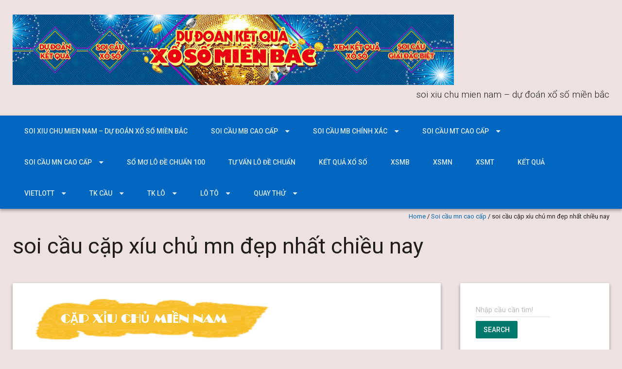

--- FILE ---
content_type: text/html; charset=utf-8
request_url: https://xsmbsoicauchuan.com/soi-cau-cap-xiu-chu-mn-dep-nhat-chieu-nay/
body_size: 16705
content:
<!DOCTYPE html> <!--[if lt IE 7 ]><html class="ie ie6" lang="vi"><![endif]--> <!--[if IE 7 ]><html class="ie ie7" lang="vi"><![endif]--> <!--[if IE 8 ]><html class="ie ie8" lang="vi"><![endif]--> <!--[if ( gte IE 9 )|!( IE )]><!--><html lang="vi"><!--<![endif]--><head><meta charset="UTF-8" /><meta name="viewport" content="width=device-width, initial-scale=1, maximum-scale=1" /><meta http-equiv="X-UA-Compatible" content="IE=edge,chrome=1"><link rel="profile" href="https://gmpg.org/xfn/11" /><meta name='robots' content='index, follow, max-image-preview:large, max-snippet:-1, max-video-preview:-1' /><link type="text/css" media="all" href="https://xsmbsoicauchuan.com/wp-content/cache/breeze-minification/css/breeze_87de9a0fd7c53ceb3312062496bc8196.css" rel="stylesheet" /><title>c&#7863;p x&iacute;u ch&#7911; mn &#273;&#7865;p nh&#7845;t - soi c&#7847;u c&#7863;p x&iacute;u ch&#7911; mn &#273;&#7865;p nh&#7845;t chi&#7873;u nay</title><meta name="description" content="soi c&#7847;u c&#7863;p x&iacute;u ch&#7911; mn &#273;&#7865;p nh&#7845;t chi&#7873;u nay - soi c&#7847;u x&#7881;u ch&#7911; - soi cau - soi cau tn hom nay - soi cau loto - x&#7881;u ch&#7911; - c&#7863;p x&iacute;u ch&#7911; mi&#7873;n nam vip" /><link rel="canonical" href="https://xsmbsoicauchuan.com/soi-cau-cap-xiu-chu-mn-dep-nhat-chieu-nay/" /><meta property="og:locale" content="vi_VN" /><meta property="og:type" content="article" /><meta property="og:title" content="c&#7863;p x&iacute;u ch&#7911; mn &#273;&#7865;p nh&#7845;t - soi c&#7847;u c&#7863;p x&iacute;u ch&#7911; mn &#273;&#7865;p nh&#7845;t chi&#7873;u nay" /><meta property="og:description" content="soi c&#7847;u c&#7863;p x&iacute;u ch&#7911; mn &#273;&#7865;p nh&#7845;t chi&#7873;u nay - soi c&#7847;u x&#7881;u ch&#7911; - soi cau - soi cau tn hom nay - soi cau loto - x&#7881;u ch&#7911; - c&#7863;p x&iacute;u ch&#7911; mi&#7873;n nam vip" /><meta property="og:url" content="https://xsmbsoicauchuan.com/soi-cau-cap-xiu-chu-mn-dep-nhat-chieu-nay/" /><meta property="og:site_name" content="soi xiu chu mien nam - d&#7921; &#273;o&aacute;n x&#7893; s&#7889; mi&#7873;n b&#7855;c" /><meta property="article:published_time" content="2026-12-25T14:00:26+00:00" /><meta property="og:image" content="https://xsmbsoicauchuan.com/wp-content/uploads/2024/10/CAPXIUCHU.png" /><meta property="og:image:width" content="523" /><meta property="og:image:height" content="94" /><meta property="og:image:type" content="image/png" /><meta name="author" content="admin" /><meta name="twitter:card" content="summary_large_image" /><meta name="twitter:label1" content="&#272;&#432;&#7907;c vi&#7871;t b&#7903;i" /><meta name="twitter:data1" content="" /><meta name="twitter:label2" content="&#431;&#7899;c t&iacute;nh th&#7901;i gian &#273;&#7885;c" /><meta name="twitter:data2" content="3 ph&uacute;t" /> <script type="application/ld+json" class="yoast-schema-graph">{"@context":"https://schema.org","@graph":[{"@type":"Article","@id":"https://xsmbsoicauchuan.com/soi-cau-cap-xiu-chu-mn-dep-nhat-chieu-nay/#article","isPartOf":{"@id":"https://xsmbsoicauchuan.com/soi-cau-cap-xiu-chu-mn-dep-nhat-chieu-nay/"},"author":{"name":"admin","@id":"https://xsmbsoicauchuan.com/#/schema/person/6a90ef6e7fc13ee8090a90270d7841d5"},"headline":"soi c&#7847;u c&#7863;p x&iacute;u ch&#7911; mn &#273;&#7865;p nh&#7845;t chi&#7873;u nay","datePublished":"2026-12-25T14:00:26+00:00","dateModified":"2026-12-25T14:00:26+00:00","mainEntityOfPage":{"@id":"https://xsmbsoicauchuan.com/soi-cau-cap-xiu-chu-mn-dep-nhat-chieu-nay/"},"wordCount":1397,"publisher":{"@id":"https://xsmbsoicauchuan.com/#organization"},"image":{"@id":"https://xsmbsoicauchuan.com/soi-cau-cap-xiu-chu-mn-dep-nhat-chieu-nay/#primaryimage"},"thumbnailUrl":"https://xsmbsoicauchuan.com/wp-content/uploads/2025/10/CAPXIUCHU.png","keywords":["c&#7863;p x&iacute;u ch&#7911; mn","c&#7863;p x&iacute;u ch&#7911; mn &#273;&#7865;p nh&#7845;t","cap xiu chu tay ninh","c&#7863;p x&iacute;u ch&#7911; th&agrave;nh ph&#7889;","cap xiu chu thay ba","c&#7863;p x&iacute;u ch&#7911; ti&#7873;n giang","c&#7863;p x&iacute;u ch&#7911; t&ocirc;","c&#7863;p x&iacute;u ch&#7911; t&ocirc; l&agrave; g&igrave;","c&#7863;p x&iacute;u ch&#7911; t&ocirc; mi&#7873;n nam","c&#7863;p x&iacute;u ch&#7911; t&ocirc; mi&#7873;n nam h&ocirc;m nay","c&#7863;p x&iacute;u ch&#7911; t&ocirc; ng&agrave;y h&ocirc;m nay","c&#7863;p x&iacute;u ch&#7911; t&ocirc; xsmn","c&#7863;p x&iacute;u ch&#7911; tr&agrave; vinh","c&#7863;p x&iacute;u ch&#7911; tr&uacute;ng bao nhi&ecirc;u","c&#7863;p x&iacute;u ch&#7911; v&agrave; &#273;&#7897;c th&#7911; l&ocirc; l&agrave; g&igrave;","c&#7863;p x&iacute;u ch&#7911; v&agrave; song th&#7911; l&ocirc; l&agrave; g&igrave;","c&#7863;p x&iacute;u ch&#7911; v&#7873; con g&igrave;","c&#7863;p x&iacute;u ch&#7911; v&#7873; s&#7889; g&igrave;","cap xiu chu ve so may","c&#7863;p x&iacute;u ch&#7911; vip","c&#7863;p x&iacute;u ch&#7911; vip h&ocirc;m nay","c&#7863;p x&iacute;u ch&#7911; vip l&agrave; g&igrave;","cap xiu chu vip mien bac ngay hom nay","c&#7863;p x&iacute;u ch&#7911; vip mi&#7873;n nam","c&#7863;p x&iacute;u ch&#7911; vip mi&#7873;n nam h&ocirc;m nay","cap xiu chu vip mn","cap xiu chu vt","c&#7863;p x&iacute;u ch&#7911; v&#361;ng t&agrave;u","c&#7863;p x&iacute;u ch&#7911; v&#361;ng t&agrave;u h&ocirc;m nay","c&#7863;p x&iacute;u ch&#7911; xi&ecirc;n 2","c&#7863;p x&iacute;u ch&#7911; xi&ecirc;n 3","cap xiu chu xo so chuan xac nhat","c&#7863;p x&iacute;u ch&#7911; x&#7893; s&#7889; mi&#7873;n nam","c&#7863;p x&iacute;u ch&#7911; x&#7893; s&#7889; mi&#7873;n nam h&ocirc;m nay","cap xiu chu xs chuan xac","c&#7863;p x&iacute;u ch&#7911; xsmn","c&#7863;p x&#7881;u ch&#7911; xsmn ch&iacute;nh x&aacute;c 100","cap xiu chu xsmn ch&iacute;nh x&aacute;c &#259;n 100","c&#7863;p x&#7881;u ch&#7911; xsmn ch&iacute;nh x&aacute;c h&agrave;ng ng&agrave;y","cap xiu chu xsmn chuan","c&#7863;p x&#7881;u ch&#7911; xsmn chu&#7849;n x&aacute;c mi&#7877;n ph&iacute;","c&#7863;p x&#7881;u ch&#7911; xsmn chu&#7849;n x&aacute;c nh&#7845;t","c&#7863;p x&#7881;u ch&#7911; xsmn d&#7921; &#273;o&aacute;n xsmn","c&#7863;p x&iacute;u ch&#7911; xsmn h&ocirc;m nay","c&#7863;p x&#7881;u ch&#7911; xsmn uy t&iacute;n chu&#7849;n x&aacute;c","cau cap xiu chu","cau cap xiu chu mien bac","c&#7847;u c&#7863;p x&iacute;u ch&#7911; mi&#7873;n nam","c&#7847;u c&#7863;p x&iacute;u ch&#7911; mi&#7873;n nam ch&iacute;nh x&aacute;c nh&#7845;t","cau cap xiu chu mn","c&#7847;u l&ocirc; &#273;&#7873; si&ecirc;u chu&#7849;n x&aacute;c","ch&#417;i c&#7863;p x&iacute;u ch&#7911;","ch&#7889;t c&#7863;p x&iacute;u ch&#7911;","ch&#7889;t c&#7863;p x&iacute;u ch&#7911; h&ocirc;m nay","ch&#7889;t c&#7863;p x&iacute;u ch&#7911; khung 2 ng&agrave;y","ch&#7889;t c&#7863;p x&iacute;u ch&#7911; khung 3 ng&agrave;y","ch&#7889;t c&#7863;p x&iacute;u ch&#7911; l&agrave; g&igrave;","chu xiu gong","chu xiu liang","con l&ocirc; &#273;&#7873; chu&#7849;n","c&#432;&#7907;c c&#7863;p x&iacute;u ch&#7911;","danh cap xiu chu","danh cap xiu chu la gi","danh cap xiu chu la sao","danh cap xiu chu trung bao nhieu","danh de cap xiu chu","danh de cap xiu chu an bao nhieu","danh de cap xiu chu la gi","de cap xiu chu an bao nhieu","du doan cap xiu chu dong nai","du doan cap xiu chu hot nhat","du doan cap xiu chu mien bac","du doan cap xiu chu mn","du doan cap xiu chu mn cao c&#7845;p","du doan cap xiu chu mn hom nay","du doan cap xiu chu tien giang","du doan cap xiu chu xsmn","du doan soi cau cap xiu chu","du doan xo so cap xiu chu","du doan xo so mien nam cap xiu chu","du doan xsmn cap xiu chu","d&#7921; &#273;o&aacute;n c&#7863;p x&iacute;u ch&#7911;","d&#7921; &#273;o&aacute;n c&#7863;p x&iacute;u ch&#7911; h&ocirc;m nay","d&#7921; &#273;o&aacute;n c&#7863;p x&iacute;u ch&#7911; l&agrave; g&igrave;","d&#7921; &#273;o&aacute;n c&#7863;p x&iacute;u ch&#7911; mi&#7873;n b&#7855;c h&ocirc;m nay","d&#7921; &#273;o&aacute;n c&#7863;p x&iacute;u ch&#7911; mi&#7873;n nam","d&#7921; &#273;o&aacute;n c&#7863;p x&iacute;u ch&#7911; mi&#7873;n nam ch&iacute;nh x&aacute;c nh&#7845;t","d&#7921; &#273;o&aacute;n c&#7863;p x&iacute;u ch&#7911; mi&#7873;n nam h&ocirc;m nay","d&#7921; &#273;o&aacute;n c&#7863;p x&iacute;u ch&#7911; mi&#7877;n ph&iacute;","d&#7921; &#273;o&aacute;n c&#7863;p x&iacute;u ch&#7911; v&#7873; con g&igrave;","d&#7921; &#273;o&aacute;n c&#7863;p x&iacute;u ch&#7911; v&#7873; s&#7889; g&igrave;","d&#7921; &#273;o&aacute;n cap xiu chu ve so may","du &#273;oan kqxs","&#273;&aacute;nh c&#7863;p x&iacute;u ch&#7911; &#259;n bao nhi&ecirc;u","&#273;&aacute;nh c&#7863;p x&iacute;u ch&#7911; mi&#7873;n nam","&#273;&aacute;nh &#273;&#7873; c&#7863;p x&iacute;u ch&#7911; l&agrave; sao","&#273;&#7873; c&#7863;p x&iacute;u ch&#7911; l&agrave; g&igrave;","hom nay cap xiu chu so may","h&ocirc;m nay &#273;&aacute;nh c&#7863;p x&iacute;u ch&#7911; con g&igrave;","so cap xiu chu mien nam","so de cap xiu chu la gi","s&#7889; &#273;&#7873; c&#7863;p x&iacute;u ch&#7911;","soi cap xiu chu mien nam","soi c&#7863;p x&iacute;u ch&#7911; xsmn m&#7899;i","soi cau cap xiu chu","soi cau cap xiu chu binh duong","soi cau cap xiu chu dong nai","soi c&#7847;u c&#7863;p x&iacute;u ch&#7911; h&ocirc;m nay","soi cau cap xiu chu mien bac","soi c&#7847;u c&#7863;p x&iacute;u ch&#7911; mi&#7873;n b&#7855;c h&ocirc;m nay","soi cau cap xiu chu mien nam","soi c&#7847;u c&#7863;p x&iacute;u ch&#7911; mi&#7873;n nam h&ocirc;m nay","soi c&#7847;u c&#7863;p x&iacute;u ch&#7911; mi&#7873;n nam mi&#7877;n ph&iacute;","soi c&#7847;u c&#7863;p x&iacute;u ch&#7911; mi&#7873;n trung","soi c&#7847;u c&#7863;p x&iacute;u ch&#7911; mn","soi cau cap xiu chu mn mien phi","soi cau cap xiu chu nhanh","soi cau cap xiu chu xsmn","soi c&#7847;u ch&iacute;nh x&aacute;c","soi c&#7847;u x&#7881;u ch&#7911;","soicau chuan xac info","soicau chuan xac info song thu mien bac","th&#7847;n t&agrave;i c&#7863;p x&#7881;u ch&#7911; si&ecirc;u chu&#7849;n x&aacute;c","thong ke cap xiu chu","thong ke cap xiu chu mien bac","thong ke cap xiu chu mien nam","thong ke cap xiu chu tay ninh","thong ke xsmn chinh xac nhat","t&#7881; l&#7879; &#259;n c&#7863;p x&iacute;u ch&#7911;","tr&uacute;ng c&#7863;p x&iacute;u ch&#7911;","video c&#7863;p x&iacute;u ch&#7911; &#273;&#7873;","xem c&#7863;p x&iacute;u ch&#7911;","x&iacute;u ch&#7911; mn &#273;&#7865;p nh&#7845;t"],"articleSection":["Soi c&acirc;&#768;u mn cao c&acirc;&#769;p"],"inLanguage":"vi"},{"@type":"WebPage","@id":"https://xsmbsoicauchuan.com/soi-cau-cap-xiu-chu-mn-dep-nhat-chieu-nay/","url":"https://xsmbsoicauchuan.com/soi-cau-cap-xiu-chu-mn-dep-nhat-chieu-nay/","name":"c&#7863;p x&iacute;u ch&#7911; mn &#273;&#7865;p nh&#7845;t - soi c&#7847;u c&#7863;p x&iacute;u ch&#7911; mn &#273;&#7865;p nh&#7845;t chi&#7873;u nay","isPartOf":{"@id":"https://xsmbsoicauchuan.com/#website"},"primaryImageOfPage":{"@id":"https://xsmbsoicauchuan.com/soi-cau-cap-xiu-chu-mn-dep-nhat-chieu-nay/#primaryimage"},"image":{"@id":"https://xsmbsoicauchuan.com/soi-cau-cap-xiu-chu-mn-dep-nhat-chieu-nay/#primaryimage"},"thumbnailUrl":"https://xsmbsoicauchuan.com/wp-content/uploads/2025/10/CAPXIUCHU.png","datePublished":"2026-12-25T14:00:26+00:00","dateModified":"2026-12-25T14:00:26+00:00","description":"soi c&#7847;u c&#7863;p x&iacute;u ch&#7911; mn &#273;&#7865;p nh&#7845;t chi&#7873;u nay - soi c&#7847;u x&#7881;u ch&#7911; - soi cau - soi cau tn hom nay - soi cau loto - x&#7881;u ch&#7911; - c&#7863;p x&iacute;u ch&#7911; mi&#7873;n nam vip","breadcrumb":{"@id":"https://xsmbsoicauchuan.com/soi-cau-cap-xiu-chu-mn-dep-nhat-chieu-nay/#breadcrumb"},"inLanguage":"vi","potentialAction":[{"@type":"ReadAction","target":["https://xsmbsoicauchuan.com/soi-cau-cap-xiu-chu-mn-dep-nhat-chieu-nay/"]}]},{"@type":"ImageObject","inLanguage":"vi","@id":"https://xsmbsoicauchuan.com/soi-cau-cap-xiu-chu-mn-dep-nhat-chieu-nay/#primaryimage","url":"https://xsmbsoicauchuan.com/wp-content/uploads/2025/10/CAPXIUCHU.png","contentUrl":"https://xsmbsoicauchuan.com/wp-content/uploads/2025/10/CAPXIUCHU.png","width":523,"height":94},{"@type":"BreadcrumbList","@id":"https://xsmbsoicauchuan.com/soi-cau-cap-xiu-chu-mn-dep-nhat-chieu-nay/#breadcrumb","itemListElement":[{"@type":"ListItem","position":1,"name":"Home","item":"https://xsmbsoicauchuan.com/"},{"@type":"ListItem","position":2,"name":"soi c&#7847;u c&#7863;p x&iacute;u ch&#7911; mn &#273;&#7865;p nh&#7845;t chi&#7873;u nay"}]},{"@type":"WebSite","@id":"https://xsmbsoicauchuan.com/#website","url":"https://xsmbsoicauchuan.com/","name":"soi xiu chu mien nam - d&#7921; &#273;o&aacute;n x&#7893; s&#7889; mi&#7873;n b&#7855;c","description":"soi xiu chu mien nam - d&#7921; &#273;o&aacute;n x&#7893; s&#7889; mi&#7873;n b&#7855;c","publisher":{"@id":"https://xsmbsoicauchuan.com/#organization"},"potentialAction":[{"@type":"SearchAction","target":{"@type":"EntryPoint","urlTemplate":"https://xsmbsoicauchuan.com/?s={search_term_string}"},"query-input":"required name=search_term_string"}],"inLanguage":"vi"},{"@type":"Organization","@id":"https://xsmbsoicauchuan.com/#organization","name":"soi xiu chu mien nam - d&#7921; &#273;o&aacute;n x&#7893; s&#7889; mi&#7873;n b&#7855;c","url":"https://xsmbsoicauchuan.com/","logo":{"@type":"ImageObject","inLanguage":"vi","@id":"https://xsmbsoicauchuan.com/#/schema/logo/image/","url":"https://xsmbsoicauchuan.com/wp-content/uploads/2025/08/soi-cau-247-1.gif","contentUrl":"https://xsmbsoicauchuan.com/wp-content/uploads/2025/08/soi-cau-247-1.gif","width":908,"height":145,"caption":"soi xiu chu mien nam - d&#7921; &#273;o&aacute;n x&#7893; s&#7889; mi&#7873;n b&#7855;c"},"image":{"@id":"https://xsmbsoicauchuan.com/#/schema/logo/image/"}},{"@type":"Person","@id":"https://xsmbsoicauchuan.com/#/schema/person/6a90ef6e7fc13ee8090a90270d7841d5","name":"admin","image":{"@type":"ImageObject","inLanguage":"vi","@id":"https://xsmbsoicauchuan.com/#/schema/person/image/","url":"https://secure.gravatar.com/avatar/74cae801e3ee021d171dcbceb1ba1db9?s=96&d=mm&r=g","contentUrl":"https://secure.gravatar.com/avatar/74cae801e3ee021d171dcbceb1ba1db9?s=96&d=mm&r=g","caption":"admin"},"url":"https://xsmbsoicauchuan.com/author/dev-singsing/"}]}</script> <link rel='dns-prefetch' href='//fonts.googleapis.com' /><link rel="alternate" type="application/rss+xml" title="D&ograve;ng th&ocirc;ng tin soi xiu chu mien nam - d&#7921; &#273;o&aacute;n x&#7893; s&#7889; mi&#7873;n b&#7855;c &raquo;" href="https://xsmbsoicauchuan.com/feed/" /><link rel="alternate" type="application/rss+xml" title="D&ograve;ng ph&#7843;n h&#7891;i soi xiu chu mien nam - d&#7921; &#273;o&aacute;n x&#7893; s&#7889; mi&#7873;n b&#7855;c &raquo;" href="https://xsmbsoicauchuan.com/comments/feed/" /> <script type="text/javascript">/*  */
window._wpemojiSettings = {"baseUrl":"https:\/\/s.w.org\/images\/core\/emoji\/14.0.0\/72x72\/","ext":".png","svgUrl":"https:\/\/s.w.org\/images\/core\/emoji\/14.0.0\/svg\/","svgExt":".svg","source":{"concatemoji":"https:\/\/xsmbsoicauchuan.com\/wp-includes\/js\/wp-emoji-release.min.js?ver=6.4.7"}};
/*! This file is auto-generated */
!function(i,n){var o,s,e;function c(e){try{var t={supportTests:e,timestamp:(new Date).valueOf()};sessionStorage.setItem(o,JSON.stringify(t))}catch(e){}}function p(e,t,n){e.clearRect(0,0,e.canvas.width,e.canvas.height),e.fillText(t,0,0);var t=new Uint32Array(e.getImageData(0,0,e.canvas.width,e.canvas.height).data),r=(e.clearRect(0,0,e.canvas.width,e.canvas.height),e.fillText(n,0,0),new Uint32Array(e.getImageData(0,0,e.canvas.width,e.canvas.height).data));return t.every(function(e,t){return e===r[t]})}function u(e,t,n){switch(t){case"flag":return n(e,"\ud83c\udff3\ufe0f\u200d\u26a7\ufe0f","\ud83c\udff3\ufe0f\u200b\u26a7\ufe0f")?!1:!n(e,"\ud83c\uddfa\ud83c\uddf3","\ud83c\uddfa\u200b\ud83c\uddf3")&&!n(e,"\ud83c\udff4\udb40\udc67\udb40\udc62\udb40\udc65\udb40\udc6e\udb40\udc67\udb40\udc7f","\ud83c\udff4\u200b\udb40\udc67\u200b\udb40\udc62\u200b\udb40\udc65\u200b\udb40\udc6e\u200b\udb40\udc67\u200b\udb40\udc7f");case"emoji":return!n(e,"\ud83e\udef1\ud83c\udffb\u200d\ud83e\udef2\ud83c\udfff","\ud83e\udef1\ud83c\udffb\u200b\ud83e\udef2\ud83c\udfff")}return!1}function f(e,t,n){var r="undefined"!=typeof WorkerGlobalScope&&self instanceof WorkerGlobalScope?new OffscreenCanvas(300,150):i.createElement("canvas"),a=r.getContext("2d",{willReadFrequently:!0}),o=(a.textBaseline="top",a.font="600 32px Arial",{});return e.forEach(function(e){o[e]=t(a,e,n)}),o}function t(e){var t=i.createElement("script");t.src=e,t.defer=!0,i.head.appendChild(t)}"undefined"!=typeof Promise&&(o="wpEmojiSettingsSupports",s=["flag","emoji"],n.supports={everything:!0,everythingExceptFlag:!0},e=new Promise(function(e){i.addEventListener("DOMContentLoaded",e,{once:!0})}),new Promise(function(t){var n=function(){try{var e=JSON.parse(sessionStorage.getItem(o));if("object"==typeof e&&"number"==typeof e.timestamp&&(new Date).valueOf()<e.timestamp+604800&&"object"==typeof e.supportTests)return e.supportTests}catch(e){}return null}();if(!n){if("undefined"!=typeof Worker&&"undefined"!=typeof OffscreenCanvas&&"undefined"!=typeof URL&&URL.createObjectURL&&"undefined"!=typeof Blob)try{var e="postMessage("+f.toString()+"("+[JSON.stringify(s),u.toString(),p.toString()].join(",")+"));",r=new Blob([e],{type:"text/javascript"}),a=new Worker(URL.createObjectURL(r),{name:"wpTestEmojiSupports"});return void(a.onmessage=function(e){c(n=e.data),a.terminate(),t(n)})}catch(e){}c(n=f(s,u,p))}t(n)}).then(function(e){for(var t in e)n.supports[t]=e[t],n.supports.everything=n.supports.everything&&n.supports[t],"flag"!==t&&(n.supports.everythingExceptFlag=n.supports.everythingExceptFlag&&n.supports[t]);n.supports.everythingExceptFlag=n.supports.everythingExceptFlag&&!n.supports.flag,n.DOMReady=!1,n.readyCallback=function(){n.DOMReady=!0}}).then(function(){return e}).then(function(){var e;n.supports.everything||(n.readyCallback(),(e=n.source||{}).concatemoji?t(e.concatemoji):e.wpemoji&&e.twemoji&&(t(e.twemoji),t(e.wpemoji)))}))}((window,document),window._wpemojiSettings);
/*  */</script> <link rel='stylesheet' id='materia-roboto-css' href='//fonts.googleapis.com/css?family=Roboto:300italic,400italic,500italic,700italic,300,400,500,700&#038;subset=latin,latin-ext' type='text/css' media='all' /> <script type="text/javascript" id="breeze-prefetch-js-extra">/*  */
var breeze_prefetch = {"local_url":"https:\/\/xsmbsoicauchuan.com","ignore_remote_prefetch":"1","ignore_list":["\/","\/page\/(.)","\/wp-admin\/"]};
/*  */</script> <script type="text/javascript" src="https://xsmbsoicauchuan.com/wp-content/plugins/breeze/assets/js/js-front-end/breeze-prefetch-links.min.js?ver=2.1.6" id="breeze-prefetch-js"></script> <script type="text/javascript" src="https://xsmbsoicauchuan.com/wp-includes/js/jquery/jquery.min.js?ver=3.7.1" id="jquery-core-js"></script> <script type="text/javascript" src="https://xsmbsoicauchuan.com/wp-includes/js/jquery/jquery-migrate.min.js?ver=3.4.1" id="jquery-migrate-js"></script> <script type="text/javascript" src="https://xsmbsoicauchuan.com/wp-includes/js/hoverIntent.min.js?ver=1.10.2" id="hoverIntent-js"></script> <script type="text/javascript" src="https://xsmbsoicauchuan.com/wp-content/themes/materia-lite/js/materia.min.js?ver=1.0.12" id="materia-js"></script> <!--[if lt IE 9]> <script type="text/javascript" src="https://xsmbsoicauchuan.com/wp-content/themes/materia-lite/js/html5.js?ver=1.0.12" id="html5shiv-js"></script> <![endif]--><link rel="https://api.w.org/" href="https://xsmbsoicauchuan.com/wp-json/" /><link rel="alternate" type="application/json" href="https://xsmbsoicauchuan.com/wp-json/wp/v2/posts/16638" /><link rel="EditURI" type="application/rsd+xml" title="RSD" href="https://xsmbsoicauchuan.com/xmlrpc.php?rsd" /><meta name="generator" content="WordPress 6.4.7" /><link rel='shortlink' href='https://xsmbsoicauchuan.com/?p=16638' /><link rel="alternate" type="application/json+oembed" href="https://xsmbsoicauchuan.com/wp-json/oembed/1.0/embed?url=https%3A%2F%2Fxsmbsoicauchuan.com%2Fsoi-cau-cap-xiu-chu-mn-dep-nhat-chieu-nay%2F" /><link rel="alternate" type="text/xml+oembed" href="https://xsmbsoicauchuan.com/wp-json/oembed/1.0/embed?url=https%3A%2F%2Fxsmbsoicauchuan.com%2Fsoi-cau-cap-xiu-chu-mn-dep-nhat-chieu-nay%2F&#038;format=xml" /> <script async src="https://xsmbsoicauchuan.com/wp-content/uploads/breeze/google/gtag.js?id=G-HLB245W2K4"></script> <script>window.dataLayer = window.dataLayer || [];
			function gtag(){dataLayer.push(arguments);}
			gtag('js', new Date());
			gtag('config', 'G-HLB245W2K4');</script> <link rel="icon" href="https://xsmbsoicauchuan.com/wp-content/uploads/2025/08/cropped-e4691218662fe816f3acf31627a31bdb-32x32.jpg" sizes="32x32" /><link rel="icon" href="https://xsmbsoicauchuan.com/wp-content/uploads/2025/08/cropped-e4691218662fe816f3acf31627a31bdb-192x192.jpg" sizes="192x192" /><link rel="apple-touch-icon" href="https://xsmbsoicauchuan.com/wp-content/uploads/2025/08/cropped-e4691218662fe816f3acf31627a31bdb-180x180.jpg" /><meta name="msapplication-TileImage" content="https://xsmbsoicauchuan.com/wp-content/uploads/2025/08/cropped-e4691218662fe816f3acf31627a31bdb-270x270.jpg" /></head><body class="post-template-default single single-post postid-16638 single-format-standard custom-background wp-custom-logo"><div id="main-wrap" class=''><div id="header"><div class="container"><h1 class="site-title" style="display:none">soi xiu chu mien nam &#8211; d&#7921; &#273;o&aacute;n x&#7893; s&#7889; mi&#7873;n b&#7855;c</h1><div id="logo"> <a href="https://xsmbsoicauchuan.com" title='soi xiu chu mien nam &#8211; d&#7921; &#273;o&aacute;n x&#7893; s&#7889; mi&#7873;n b&#7855;c' rel='home'> <a href="https://xsmbsoicauchuan.com/" class="custom-logo-link" rel="home"><img loading="lazy" width="908" height="145" src="https://xsmbsoicauchuan.com/wp-content/uploads/2025/08/soi-cau-247-1.gif" class="custom-logo" alt="soi xiu chu mien nam &#8211; d&#7921; &#273;o&aacute;n x&#7893; s&#7889; mi&#7873;n b&#7855;c" decoding="async" fetchpriority="high" /></a> </a></div><div id="tagline">soi xiu chu mien nam &#8211; d&#7921; &#273;o&aacute;n x&#7893; s&#7889; mi&#7873;n b&#7855;c</div></div></div><div id="nav-wrap"> <span class="icefit-mobile-menu-open"><i class="fa fa-bars"></i></span><div id="navbar" class="container"><nav class="navigation main-nav"><ul id="menu-memu" class="menu sf-menu"><li id="menu-item-16692" class="menu-item menu-item-type-post_type menu-item-object-page menu-item-home menu-item-16692"><a href="https://xsmbsoicauchuan.com/trang-chu/">soi xiu chu mien nam &ndash; d&#7921; &#273;o&aacute;n x&#7893; s&#7889; mi&#7873;n b&#7855;c</a></li><li id="menu-item-17217" class="menu-item menu-item-type-taxonomy menu-item-object-category menu-item-has-children menu-item-17217"><a href="https://xsmbsoicauchuan.com/soi-cau-mb-cao-cap/">Soi c&acirc;&#768;u mb cao c&acirc;&#769;p</a><ul class="sub-menu"><li id="menu-item-16990" class="menu-item menu-item-type-post_type menu-item-object-page menu-item-16990"><a href="https://xsmbsoicauchuan.com/soi-cau-lo-2-nhay-mien-bac-sieu-chuan-chieu-nay/">soi c&#7847;u l&ocirc; 2 nh&aacute;y mi&#7873;n b&#7855;c si&ecirc;u chu&#7849;n chi&#7873;u nay</a></li><li id="menu-item-16657" class="menu-item menu-item-type-post_type menu-item-object-page menu-item-16657"><a href="https://xsmbsoicauchuan.com/soi-cau-ba-cang-vip-mb-dep-nhat-chieu-nay/">soi c&#7847;u ba c&agrave;ng v&iacute;p mb &#273;&#7865;p nh&#7845;t chi&#7873;u nay</a></li><li id="menu-item-16658" class="menu-item menu-item-type-post_type menu-item-object-page menu-item-16658"><a href="https://xsmbsoicauchuan.com/soi-cau-bach-thu-de-mb-dep-nhat-chieu-nay/">soi c&#7847;u b&#7841;ch th&#7911; &#273;&#7873; mb &#273;&#7865;p nh&#7845;t chi&#7873;u nay</a></li><li id="menu-item-16659" class="menu-item menu-item-type-post_type menu-item-object-page menu-item-16659"><a href="https://xsmbsoicauchuan.com/soi-cau-bach-thu-lo-kep-mb-dep-nhat-chieu-nay/">soi c&#7847;u b&#7841;ch th&#7911; l&ocirc; k&eacute;p mb &#273;&#7865;p nh&#7845;t chi&#7873;u nay</a></li><li id="menu-item-16660" class="menu-item menu-item-type-post_type menu-item-object-page menu-item-16660"><a href="https://xsmbsoicauchuan.com/soi-cau-bach-thu-lo-mb-dep-nhat-chieu-nay/">soi c&#7847;u b&#7841;ch th&#7911; l&ocirc; mb &#273;&#7865;p nh&#7845;t chi&#7873;u nay</a></li><li id="menu-item-16663" class="menu-item menu-item-type-post_type menu-item-object-page menu-item-16663"><a href="https://xsmbsoicauchuan.com/soi-cau-cap-3-cang-vip-mb-dep-nhat-chieu-nay/">soi c&#7847;u c&#7863;p 3 c&agrave;ng v&iacute;p mb &#273;&#7865;p nh&#7845;t chi&#7873;u nay</a></li><li id="menu-item-16666" class="menu-item menu-item-type-post_type menu-item-object-page menu-item-16666"><a href="https://xsmbsoicauchuan.com/soi-cau-dan-de-4-con-mb-dep-nhat-chieu-nay/">soi c&#7847;u d&agrave;n &#273;&#7873; 4 con mb &#273;&#7865;p nh&#7845;t chi&#7873;u nay</a></li><li id="menu-item-17155" class="menu-item menu-item-type-post_type menu-item-object-page menu-item-17155"><a href="https://xsmbsoicauchuan.com/soi-cau-dan-de-6-con-mb-dep-nhat-chieu-nay/">soi c&#7847;u d&agrave;n &#273;&#7873; 6 con mb &#273;&#7865;p nh&#7845;t chi&#7873;u nay</a></li><li id="menu-item-17154" class="menu-item menu-item-type-post_type menu-item-object-page menu-item-17154"><a href="https://xsmbsoicauchuan.com/soi-cau-dan-de-8-con-mb-dep-nhat-chieu-nay/">soi c&#7847;u d&agrave;n &#273;&#7873; 8 con mb &#273;&#7865;p nh&#7845;t chi&#7873;u nay</a></li><li id="menu-item-17153" class="menu-item menu-item-type-post_type menu-item-object-page menu-item-17153"><a href="https://xsmbsoicauchuan.com/soi-cau-dan-de-10-con-mb-dep-nhat-chieu-nay/">soi c&#7847;u d&agrave;n &#273;&#7873; 10 con mb &#273;&#7865;p nh&#7845;t chi&#7873;u nay</a></li><li id="menu-item-16667" class="menu-item menu-item-type-post_type menu-item-object-page menu-item-16667"><a href="https://xsmbsoicauchuan.com/soi-cau-dan-lo-10-con-mb-dep-nhat-chieu-nay/">soi c&#7847;u d&agrave;n l&ocirc; 10 con mb &#273;&#7865;p nh&#7845;t chi&#7873;u nay</a></li><li id="menu-item-16668" class="menu-item menu-item-type-post_type menu-item-object-page menu-item-16668"><a href="https://xsmbsoicauchuan.com/soi-cau-dan-lo-4-con-mb-dep-nhat-chieu-nay/">soi c&#7847;u d&agrave;n l&ocirc; 4 con mb &#273;&#7865;p nh&#7845;t chi&#7873;u nay</a></li><li id="menu-item-16669" class="menu-item menu-item-type-post_type menu-item-object-page menu-item-16669"><a href="https://xsmbsoicauchuan.com/soi-cau-dan-lo-6-con-mb-dep-nhat-chieu-nay/">soi c&#7847;u d&agrave;n l&ocirc; 6 con mb &#273;&#7865;p nh&#7845;t chi&#7873;u nay</a></li></ul></li><li id="menu-item-17218" class="menu-item menu-item-type-taxonomy menu-item-object-category menu-item-has-children menu-item-17218"><a href="https://xsmbsoicauchuan.com/soi-cau-mb-chinh-xac/">Soi c&acirc;&#768;u mb chi&#769;nh xa&#769;c</a><ul class="sub-menu"><li id="menu-item-16670" class="menu-item menu-item-type-post_type menu-item-object-page menu-item-16670"><a href="https://xsmbsoicauchuan.com/soi-cau-dan-lo-8-con-mb-dep-nhat-chieu-nay/">soi c&#7847;u d&agrave;n l&ocirc; 8 con mb &#273;&#7865;p nh&#7845;t chi&#7873;u nay</a></li><li id="menu-item-16673" class="menu-item menu-item-type-post_type menu-item-object-page menu-item-16673"><a href="https://xsmbsoicauchuan.com/soi-cau-de-dau-duoi-mb-dep-nhat-chieu-nay/">soi c&#7847;u &#273;&#7873; &#273;&#7847;u &#273;u&ocirc;i mb &#273;&#7865;p nh&#7845;t chi&#7873;u nay</a></li><li id="menu-item-16678" class="menu-item menu-item-type-post_type menu-item-object-page menu-item-16678"><a href="https://xsmbsoicauchuan.com/soi-cau-lo-xien-2-mb-dep-nhat-chieu-nay/">soi c&#7847;u l&ocirc; xi&ecirc;n 2 mb &#273;&#7865;p nh&#7845;t chi&#7873;u nay</a></li><li id="menu-item-16679" class="menu-item menu-item-type-post_type menu-item-object-page menu-item-16679"><a href="https://xsmbsoicauchuan.com/soi-cau-lo-xien-3-mb-dep-nhat-chieu-nay/">soi c&#7847;u l&ocirc; xi&ecirc;n 3 mb &#273;&#7865;p nh&#7845;t chi&#7873;u nay</a></li><li id="menu-item-16680" class="menu-item menu-item-type-post_type menu-item-object-page menu-item-16680"><a href="https://xsmbsoicauchuan.com/soi-cau-lo-xien-4-mb-dep-nhat-chieu-nay/">soi c&#7847;u l&ocirc; xi&ecirc;n 4 mb &#273;&#7865;p nh&#7845;t chi&#7873;u nay</a></li><li id="menu-item-16685" class="menu-item menu-item-type-post_type menu-item-object-page menu-item-16685"><a href="https://xsmbsoicauchuan.com/soi-cau-song-thu-de-mb-dep-nhat-chieu-nay/">soi c&#7847;u song th&#7911; &#273;&#7873; mb &#273;&#7865;p nh&#7845;t chi&#7873;u nay</a></li><li id="menu-item-16686" class="menu-item menu-item-type-post_type menu-item-object-page menu-item-16686"><a href="https://xsmbsoicauchuan.com/soi-cau-song-thu-lo-kep-mb-dep-nhat-chieu-nay/">soi c&#7847;u song th&#7911; l&ocirc; k&eacute;p mb &#273;&#7865;p nh&#7845;t chi&#7873;u nay</a></li><li id="menu-item-16687" class="menu-item menu-item-type-post_type menu-item-object-page menu-item-16687"><a href="https://xsmbsoicauchuan.com/soi-cau-song-thu-lo-mb-dep-nhat-chieu-nay/">soi c&#7847;u song th&#7911; l&ocirc; mb &#273;&#7865;p nh&#7845;t chi&#7873;u nay</a></li></ul></li><li id="menu-item-17220" class="menu-item menu-item-type-taxonomy menu-item-object-category menu-item-has-children menu-item-17220"><a href="https://xsmbsoicauchuan.com/soi-cau-mt-cao-cap/">Soi c&acirc;&#768;u mt cao c&acirc;&#769;p</a><ul class="sub-menu"><li id="menu-item-16662" class="menu-item menu-item-type-post_type menu-item-object-page menu-item-16662"><a href="https://xsmbsoicauchuan.com/soi-cau-bao-lo-mt-dep-nhat-chieu-nay/">soi c&#7847;u bao l&ocirc; mt &#273;&#7865;p nh&#7845;t chi&#7873;u nay</a></li><li id="menu-item-16665" class="menu-item menu-item-type-post_type menu-item-object-page menu-item-16665"><a href="https://xsmbsoicauchuan.com/soi-cau-cap-xiu-chu-mt-dep-nhat-chieu-nay/">soi c&#7847;u c&#7863;p x&iacute;u ch&#7911; mt &#273;&#7865;p nh&#7845;t chi&#7873;u nay</a></li><li id="menu-item-16672" class="menu-item menu-item-type-post_type menu-item-object-page menu-item-16672"><a href="https://xsmbsoicauchuan.com/soi-cau-dac-biet-mt-dep-nhat-chieu-nay/">soi c&#7847;u &#273;&#7863;c bi&#7879;t mt &#273;&#7865;p nh&#7845;t chi&#7873;u nay</a></li><li id="menu-item-16675" class="menu-item menu-item-type-post_type menu-item-object-page menu-item-16675"><a href="https://xsmbsoicauchuan.com/soi-cau-giai-tam-mt-dep-nhat-chieu-nay/">soi c&#7847;u gi&#7843;i t&aacute;m mt &#273;&#7865;p nh&#7845;t chi&#7873;u nay</a></li><li id="menu-item-16677" class="menu-item menu-item-type-post_type menu-item-object-page menu-item-16677"><a href="https://xsmbsoicauchuan.com/soi-cau-lo-3-mt-dep-nhat-chieu-nay/">soi c&#7847;u l&ocirc; 3 s&#7889; mt &#273;&#7865;p nh&#7845;t chi&#7873;u nay</a></li><li id="menu-item-16682" class="menu-item menu-item-type-post_type menu-item-object-page menu-item-16682"><a href="https://xsmbsoicauchuan.com/soi-cau-dau-duoi-giai-8-mt-dep-nhat-chieu-nay/">soi c&#7847;u s&#7899; &#273;&#7847;u &#273;u&ocirc;i gi&#7843;i 8 mt &#273;&#7865;p nh&#7845;t chi&#7873;u nay</a></li><li id="menu-item-16684" class="menu-item menu-item-type-post_type menu-item-object-page menu-item-16684"><a href="https://xsmbsoicauchuan.com/soi-cau-dau-duoi-giai-dac-biet-mt-dep-nhat-chieu-nay/">soi c&#7847;u s&#7899; &#273;&#7847;u &#273;u&ocirc;i gi&#7843;i &#273;&#7863;c bi&#7879;t mt &#273;&#7865;p nh&#7845;t chi&#7873;u nay</a></li><li id="menu-item-16691" class="menu-item menu-item-type-post_type menu-item-object-page menu-item-16691"><a href="https://xsmbsoicauchuan.com/soi-cau-xiu-chu-mt-dep-nhat-chieu-nay/">soi c&#7847;u x&iacute;u ch&#7911; mt &#273;&#7865;p nh&#7845;t chi&#7873;u nay</a></li><li id="menu-item-16689" class="menu-item menu-item-type-post_type menu-item-object-page menu-item-16689"><a href="https://xsmbsoicauchuan.com/soi-cau-song-thu-lo-mt-dep-nhat-chieu-nay/">soi c&#7847;u song th&#7911; l&ocirc; mt &#273;&#7865;p nh&#7845;t chi&#7873;u nay</a></li></ul></li><li id="menu-item-17219" class="menu-item menu-item-type-taxonomy menu-item-object-category current-post-ancestor current-menu-ancestor current-menu-parent current-page-parent menu-item-has-children menu-item-17219"><a href="https://xsmbsoicauchuan.com/soi-cau-mn-cao-cap/">Soi c&acirc;&#768;u mn cao c&acirc;&#769;p</a><ul class="sub-menu"><li id="menu-item-16664" class="menu-item menu-item-type-post_type menu-item-object-page current-menu-item page_item page-item-16638 current_page_item menu-item-16664"><a href="https://xsmbsoicauchuan.com/soi-cau-cap-xiu-chu-mn-dep-nhat-chieu-nay/" aria-current="page">soi c&#7847;u c&#7863;p x&iacute;u ch&#7911; mn &#273;&#7865;p nh&#7845;t chi&#7873;u nay</a></li><li id="menu-item-16661" class="menu-item menu-item-type-post_type menu-item-object-page menu-item-16661"><a href="https://xsmbsoicauchuan.com/soi-cau-bao-lo-mn-dep-nhat-chieu-nay/">soi c&#7847;u bao l&ocirc; mn &#273;&#7865;p nh&#7845;t chi&#7873;u nay</a></li><li id="menu-item-16671" class="menu-item menu-item-type-post_type menu-item-object-page menu-item-16671"><a href="https://xsmbsoicauchuan.com/soi-cau-dac-biet-mn-dep-nhat-chieu-nay/">soi c&#7847;u &#273;&#7863;c bi&#7879;t mn &#273;&#7865;p nh&#7845;t chi&#7873;u nay</a></li><li id="menu-item-16674" class="menu-item menu-item-type-post_type menu-item-object-page menu-item-16674"><a href="https://xsmbsoicauchuan.com/soi-cau-giai-tam-mn-dep-nhat-chieu-nay/">soi c&#7847;u gi&#7843;i t&aacute;m mn &#273;&#7865;p nh&#7845;t chi&#7873;u nay</a></li><li id="menu-item-16676" class="menu-item menu-item-type-post_type menu-item-object-page menu-item-16676"><a href="https://xsmbsoicauchuan.com/soi-cau-lo-3-mn-dep-nhat-chieu-nay/">soi c&#7847;u l&ocirc; 3 s&#7889; mn &#273;&#7865;p nh&#7845;t chi&#7873;u nay</a></li><li id="menu-item-16681" class="menu-item menu-item-type-post_type menu-item-object-page menu-item-16681"><a href="https://xsmbsoicauchuan.com/soi-cau-dau-duoi-giai-8-mn-dep-nhat-chieu-nay/">soi c&#7847;u s&#7899; &#273;&#7847;u &#273;u&ocirc;i gi&#7843;i 8 mn &#273;&#7865;p nh&#7845;t chi&#7873;u nay</a></li><li id="menu-item-16683" class="menu-item menu-item-type-post_type menu-item-object-page menu-item-16683"><a href="https://xsmbsoicauchuan.com/soi-cau-dau-duoi-giai-dac-biet-mn-dep-nhat-chieu-nay/">soi c&#7847;u s&#7899; &#273;&#7847;u &#273;u&ocirc;i gi&#7843;i &#273;&#7863;c bi&#7879;t mn &#273;&#7865;p nh&#7845;t chi&#7873;u nay</a></li><li id="menu-item-16688" class="menu-item menu-item-type-post_type menu-item-object-page menu-item-16688"><a href="https://xsmbsoicauchuan.com/soi-cau-song-thu-lo-mn-dep-nhat-chieu-nay/">soi c&#7847;u song th&#7911; l&ocirc; mn &#273;&#7865;p nh&#7845;t chi&#7873;u nay</a></li><li id="menu-item-16690" class="menu-item menu-item-type-post_type menu-item-object-page menu-item-16690"><a href="https://xsmbsoicauchuan.com/soi-cau-xiu-chu-mn-dep-nhat-chieu-nay/">soi c&#7847;u x&iacute;u ch&#7911; mn &#273;&#7865;p nh&#7845;t chi&#7873;u nay</a></li></ul></li><li id="menu-item-17216" class="menu-item menu-item-type-taxonomy menu-item-object-category menu-item-17216"><a href="https://xsmbsoicauchuan.com/so%cc%89-mo-lo-de-chua%cc%89n-100/">S&ocirc;&#777; m&#417; l&ocirc; &#273;&ecirc;&#768; chu&acirc;&#777;n 100</a></li><li id="menu-item-17221" class="menu-item menu-item-type-taxonomy menu-item-object-category menu-item-17221"><a href="https://xsmbsoicauchuan.com/tu-van-lo-de-chua%cc%89n/">T&#432; v&acirc;&#769;n l&ocirc; &#273;&ecirc;&#768; chu&acirc;&#777;n</a></li><li id="menu-item-16966" class="menu-item menu-item-type-post_type menu-item-object-post menu-item-16966"><a href="https://xsmbsoicauchuan.com/ket-qua-xo/">k&#7871;t qu&#7843; x&#7893; s&#7889;</a></li><li id="menu-item-17775" class="menu-item menu-item-type-post_type menu-item-object-post menu-item-17775"><a href="https://xsmbsoicauchuan.com/sxmb-xo-so-mien-bac-xo-so-mien-bac-truc-tiep/">XSMB</a></li><li id="menu-item-17776" class="menu-item menu-item-type-post_type menu-item-object-post menu-item-17776"><a href="https://xsmbsoicauchuan.com/xo-so-mien-nam-xsmn-sxmn-ket-qua-xo-so-mien-nam/">XSMN</a></li><li id="menu-item-17777" class="menu-item menu-item-type-post_type menu-item-object-post menu-item-17777"><a href="https://xsmbsoicauchuan.com/xsmt-kqxsmt-xo-so-mien-trung-sxmt-xsmt/">XSMT</a></li><li id="menu-item-17778" class="menu-item menu-item-type-post_type menu-item-object-post menu-item-17778"><a href="https://xsmbsoicauchuan.com/kqxs-3-mien-truc-tiep-xo-so-ba-mien-hom-nay-ket-qua-xs3m/">K&#7871;t qu&#7843;</a></li><li id="menu-item-17779" class="menu-item menu-item-type-post_type menu-item-object-post menu-item-has-children menu-item-17779"><a href="https://xsmbsoicauchuan.com/vietlott-ket-qua-xo-so-vietlott-uy-tin-nhat/">Vietlott</a><ul class="sub-menu"><li id="menu-item-17780" class="menu-item menu-item-type-post_type menu-item-object-post menu-item-17780"><a href="https://xsmbsoicauchuan.com/xs-mega-ket-qua-xs-mega-6-45-uy-tin-nhat/">XS Mega 6/45</a></li><li id="menu-item-17781" class="menu-item menu-item-type-post_type menu-item-object-post menu-item-17781"><a href="https://xsmbsoicauchuan.com/xo-so-max-4d-uy-tin-nhat/">XS Max 4D</a></li><li id="menu-item-17782" class="menu-item menu-item-type-post_type menu-item-object-post menu-item-17782"><a href="https://xsmbsoicauchuan.com/xs-power-ket-qua-xs-power-6-55-xo-so-power-uy-tin-nhat/">Power 6/55</a></li><li id="menu-item-17783" class="menu-item menu-item-type-post_type menu-item-object-post menu-item-17783"><a href="https://xsmbsoicauchuan.com/ket-qua-xo-so-max-3d-uy-tin-nhat/">XS Max 3D</a></li></ul></li><li id="menu-item-17784" class="menu-item menu-item-type-post_type menu-item-object-post menu-item-has-children menu-item-17784"><a href="https://xsmbsoicauchuan.com/soi-cau-bach-thu-tk-cau-xsmb-uy-tin-nhat/">TK C&#7847;u</a><ul class="sub-menu"><li id="menu-item-17785" class="menu-item menu-item-type-post_type menu-item-object-post menu-item-17785"><a href="https://xsmbsoicauchuan.com/soi-cau-bach-thu-tk-cau-xsmb-uy-tin-nhat/">TK C&#7847;u B&#7841;ch th&#7911; (MB</a></li><li id="menu-item-17786" class="menu-item menu-item-type-post_type menu-item-object-post menu-item-17786"><a href="https://xsmbsoicauchuan.com/cau-lat-lien-tuc-uy-tin-nhat/">L&#7853;t li&ecirc;n t&#7909;c (MB)</a></li><li id="menu-item-17787" class="menu-item menu-item-type-post_type menu-item-object-post menu-item-17787"><a href="https://xsmbsoicauchuan.com/cau-ve-ca-cap-uy-tin-nhat/">V&#7873; c&#7843; c&#7863;p (MB)</a></li><li id="menu-item-17788" class="menu-item menu-item-type-post_type menu-item-object-post menu-item-17788"><a href="https://xsmbsoicauchuan.com/cau-ve-nhieu-nhay-uy-tin-nhat/">V&#7873; nhi&#7873;u nh&aacute;y (MB)</a></li><li id="menu-item-17789" class="menu-item menu-item-type-post_type menu-item-object-post menu-item-17789"><a href="https://xsmbsoicauchuan.com/cau-mien-nam-uy-tin-nhat/">C&#7847;u mi&#7873;n Nam</a></li><li id="menu-item-17790" class="menu-item menu-item-type-post_type menu-item-object-post menu-item-17790"><a href="https://xsmbsoicauchuan.com/cau-mien-trung-uy-tin-nhat/">C&#7847;u mi&#7873;n Trung</a></li></ul></li><li id="menu-item-17791" class="menu-item menu-item-type-post_type menu-item-object-post menu-item-has-children menu-item-17791"><a href="https://xsmbsoicauchuan.com/thong-ke-lo-gan-xsmb-uy-tin-nhat/">TK L&ocirc;</a><ul class="sub-menu"><li id="menu-item-17792" class="menu-item menu-item-type-post_type menu-item-object-post menu-item-17792"><a href="https://xsmbsoicauchuan.com/thong-ke-lo-gan-xsmb-uy-tin-nhat/">L&ocirc; gan</a></li><li id="menu-item-17793" class="menu-item menu-item-type-post_type menu-item-object-post menu-item-17793"><a href="https://xsmbsoicauchuan.com/thong-ke-lo-xien-uy-tin-nhat/">L&ocirc; xi&ecirc;n</a></li><li id="menu-item-17794" class="menu-item menu-item-type-post_type menu-item-object-post menu-item-17794"><a href="https://xsmbsoicauchuan.com/thong-ke-lo-kep-uy-tin-nhat/">L&ocirc; k&eacute;p</a></li><li id="menu-item-17795" class="menu-item menu-item-type-post_type menu-item-object-post menu-item-17795"><a href="https://xsmbsoicauchuan.com/thong-ke-theo-dau-uy-tin-nhat/">TK &#273;&#7847;u</a></li><li id="menu-item-17796" class="menu-item menu-item-type-post_type menu-item-object-post menu-item-17796"><a href="https://xsmbsoicauchuan.com/thong-ke-theo-duoi-uy-tin-nhat/">TK &#273;u&ocirc;i</a></li><li id="menu-item-17797" class="menu-item menu-item-type-post_type menu-item-object-post menu-item-17797"><a href="https://xsmbsoicauchuan.com/thong-ke-giai-dac-biet-uy-tin-nhat/">TK gi&#7843;i &#273;&#7863;c bi&#7879;t</a></li><li id="menu-item-17798" class="menu-item menu-item-type-post_type menu-item-object-post menu-item-17798"><a href="https://xsmbsoicauchuan.com/thong-ke-tan-suat-uy-tin-nhat/">TK l&#7847;n xu&#7845;t hi&#7879;n</a></li><li id="menu-item-17799" class="menu-item menu-item-type-post_type menu-item-object-post menu-item-17799"><a href="https://xsmbsoicauchuan.com/thong-ke-00-99-uy-tin-nhat/">TK 00-99</a></li></ul></li><li id="menu-item-17800" class="menu-item menu-item-type-post_type menu-item-object-post menu-item-has-children menu-item-17800"><a href="https://xsmbsoicauchuan.com/ket-qua-lo-to-mien-bac-uy-tin-nhat/">L&ocirc; T&ocirc;</a><ul class="sub-menu"><li id="menu-item-17801" class="menu-item menu-item-type-post_type menu-item-object-post menu-item-17801"><a href="https://xsmbsoicauchuan.com/ket-qua-lo-to-mien-bac-uy-tin-nhat/">L&ocirc; t&ocirc; mi&#7873;n B&#7855;c</a></li><li id="menu-item-17802" class="menu-item menu-item-type-post_type menu-item-object-post menu-item-17802"><a href="https://xsmbsoicauchuan.com/ket-qua-lo-to-mien-nam-uy-tin-nhat/">L&ocirc; t&ocirc; mi&#7873;n Nam</a></li><li id="menu-item-17803" class="menu-item menu-item-type-post_type menu-item-object-post menu-item-17803"><a href="https://xsmbsoicauchuan.com/ket-qua-lo-to-mien-trung-uy-tin-nhat/">L&ocirc; t&ocirc; mi&#7873;n Trung</a></li></ul></li><li id="menu-item-17804" class="menu-item menu-item-type-post_type menu-item-object-post menu-item-has-children menu-item-17804"><a href="https://xsmbsoicauchuan.com/quay-thu-xo-so-uy-tin-nhat/">Quay th&#7917;</a><ul class="sub-menu"><li id="menu-item-17805" class="menu-item menu-item-type-post_type menu-item-object-post menu-item-17805"><a href="https://xsmbsoicauchuan.com/quay-thu-xo-so-mien-bac-uy-tin-nhat/">Quay th&#7917; XSMB</a></li><li id="menu-item-17806" class="menu-item menu-item-type-post_type menu-item-object-post menu-item-17806"><a href="https://xsmbsoicauchuan.com/quay-thu-xo-so-mien-trung-uy-tin-nhat/">Quay th&#7917; XSMT</a></li><li id="menu-item-17807" class="menu-item menu-item-type-post_type menu-item-object-post menu-item-17807"><a href="https://xsmbsoicauchuan.com/quay-thu-xo-so-mien-nam-uy-tin-nhat/">Quay th&#7917; XSMN</a></li></ul></li></ul></nav></div></div><div id="icefit-mobile-menu"> <span class="icefit-mobile-menu-close"><i class="fa fa-times-circle"></i></span><form role="search" method="get" class="search-form" action="https://xsmbsoicauchuan.com/"> <label> <span class="screen-reader-text">Search for:</span> <i class="fa fa-search" aria-hidden="true"></i> <input type="search" class="search-field" placeholder="Search &hellip;" value="" name="s" /> </label> <input type="submit" class="search-submit" value="Search"></form><div class="menu-memu-container"><ul id="menu-memu-1" class="menu"><li class="menu-item menu-item-type-post_type menu-item-object-page menu-item-home menu-item-16692"><a href="https://xsmbsoicauchuan.com/trang-chu/">soi xiu chu mien nam &ndash; d&#7921; &#273;o&aacute;n x&#7893; s&#7889; mi&#7873;n b&#7855;c</a></li><li class="menu-item menu-item-type-taxonomy menu-item-object-category menu-item-has-children menu-item-17217"><a href="https://xsmbsoicauchuan.com/soi-cau-mb-cao-cap/">Soi c&acirc;&#768;u mb cao c&acirc;&#769;p</a><ul class="sub-menu"><li class="menu-item menu-item-type-post_type menu-item-object-page menu-item-16990"><a href="https://xsmbsoicauchuan.com/soi-cau-lo-2-nhay-mien-bac-sieu-chuan-chieu-nay/">soi c&#7847;u l&ocirc; 2 nh&aacute;y mi&#7873;n b&#7855;c si&ecirc;u chu&#7849;n chi&#7873;u nay</a></li><li class="menu-item menu-item-type-post_type menu-item-object-page menu-item-16657"><a href="https://xsmbsoicauchuan.com/soi-cau-ba-cang-vip-mb-dep-nhat-chieu-nay/">soi c&#7847;u ba c&agrave;ng v&iacute;p mb &#273;&#7865;p nh&#7845;t chi&#7873;u nay</a></li><li class="menu-item menu-item-type-post_type menu-item-object-page menu-item-16658"><a href="https://xsmbsoicauchuan.com/soi-cau-bach-thu-de-mb-dep-nhat-chieu-nay/">soi c&#7847;u b&#7841;ch th&#7911; &#273;&#7873; mb &#273;&#7865;p nh&#7845;t chi&#7873;u nay</a></li><li class="menu-item menu-item-type-post_type menu-item-object-page menu-item-16659"><a href="https://xsmbsoicauchuan.com/soi-cau-bach-thu-lo-kep-mb-dep-nhat-chieu-nay/">soi c&#7847;u b&#7841;ch th&#7911; l&ocirc; k&eacute;p mb &#273;&#7865;p nh&#7845;t chi&#7873;u nay</a></li><li class="menu-item menu-item-type-post_type menu-item-object-page menu-item-16660"><a href="https://xsmbsoicauchuan.com/soi-cau-bach-thu-lo-mb-dep-nhat-chieu-nay/">soi c&#7847;u b&#7841;ch th&#7911; l&ocirc; mb &#273;&#7865;p nh&#7845;t chi&#7873;u nay</a></li><li class="menu-item menu-item-type-post_type menu-item-object-page menu-item-16663"><a href="https://xsmbsoicauchuan.com/soi-cau-cap-3-cang-vip-mb-dep-nhat-chieu-nay/">soi c&#7847;u c&#7863;p 3 c&agrave;ng v&iacute;p mb &#273;&#7865;p nh&#7845;t chi&#7873;u nay</a></li><li class="menu-item menu-item-type-post_type menu-item-object-page menu-item-16666"><a href="https://xsmbsoicauchuan.com/soi-cau-dan-de-4-con-mb-dep-nhat-chieu-nay/">soi c&#7847;u d&agrave;n &#273;&#7873; 4 con mb &#273;&#7865;p nh&#7845;t chi&#7873;u nay</a></li><li class="menu-item menu-item-type-post_type menu-item-object-page menu-item-17155"><a href="https://xsmbsoicauchuan.com/soi-cau-dan-de-6-con-mb-dep-nhat-chieu-nay/">soi c&#7847;u d&agrave;n &#273;&#7873; 6 con mb &#273;&#7865;p nh&#7845;t chi&#7873;u nay</a></li><li class="menu-item menu-item-type-post_type menu-item-object-page menu-item-17154"><a href="https://xsmbsoicauchuan.com/soi-cau-dan-de-8-con-mb-dep-nhat-chieu-nay/">soi c&#7847;u d&agrave;n &#273;&#7873; 8 con mb &#273;&#7865;p nh&#7845;t chi&#7873;u nay</a></li><li class="menu-item menu-item-type-post_type menu-item-object-page menu-item-17153"><a href="https://xsmbsoicauchuan.com/soi-cau-dan-de-10-con-mb-dep-nhat-chieu-nay/">soi c&#7847;u d&agrave;n &#273;&#7873; 10 con mb &#273;&#7865;p nh&#7845;t chi&#7873;u nay</a></li><li class="menu-item menu-item-type-post_type menu-item-object-page menu-item-16667"><a href="https://xsmbsoicauchuan.com/soi-cau-dan-lo-10-con-mb-dep-nhat-chieu-nay/">soi c&#7847;u d&agrave;n l&ocirc; 10 con mb &#273;&#7865;p nh&#7845;t chi&#7873;u nay</a></li><li class="menu-item menu-item-type-post_type menu-item-object-page menu-item-16668"><a href="https://xsmbsoicauchuan.com/soi-cau-dan-lo-4-con-mb-dep-nhat-chieu-nay/">soi c&#7847;u d&agrave;n l&ocirc; 4 con mb &#273;&#7865;p nh&#7845;t chi&#7873;u nay</a></li><li class="menu-item menu-item-type-post_type menu-item-object-page menu-item-16669"><a href="https://xsmbsoicauchuan.com/soi-cau-dan-lo-6-con-mb-dep-nhat-chieu-nay/">soi c&#7847;u d&agrave;n l&ocirc; 6 con mb &#273;&#7865;p nh&#7845;t chi&#7873;u nay</a></li></ul></li><li class="menu-item menu-item-type-taxonomy menu-item-object-category menu-item-has-children menu-item-17218"><a href="https://xsmbsoicauchuan.com/soi-cau-mb-chinh-xac/">Soi c&acirc;&#768;u mb chi&#769;nh xa&#769;c</a><ul class="sub-menu"><li class="menu-item menu-item-type-post_type menu-item-object-page menu-item-16670"><a href="https://xsmbsoicauchuan.com/soi-cau-dan-lo-8-con-mb-dep-nhat-chieu-nay/">soi c&#7847;u d&agrave;n l&ocirc; 8 con mb &#273;&#7865;p nh&#7845;t chi&#7873;u nay</a></li><li class="menu-item menu-item-type-post_type menu-item-object-page menu-item-16673"><a href="https://xsmbsoicauchuan.com/soi-cau-de-dau-duoi-mb-dep-nhat-chieu-nay/">soi c&#7847;u &#273;&#7873; &#273;&#7847;u &#273;u&ocirc;i mb &#273;&#7865;p nh&#7845;t chi&#7873;u nay</a></li><li class="menu-item menu-item-type-post_type menu-item-object-page menu-item-16678"><a href="https://xsmbsoicauchuan.com/soi-cau-lo-xien-2-mb-dep-nhat-chieu-nay/">soi c&#7847;u l&ocirc; xi&ecirc;n 2 mb &#273;&#7865;p nh&#7845;t chi&#7873;u nay</a></li><li class="menu-item menu-item-type-post_type menu-item-object-page menu-item-16679"><a href="https://xsmbsoicauchuan.com/soi-cau-lo-xien-3-mb-dep-nhat-chieu-nay/">soi c&#7847;u l&ocirc; xi&ecirc;n 3 mb &#273;&#7865;p nh&#7845;t chi&#7873;u nay</a></li><li class="menu-item menu-item-type-post_type menu-item-object-page menu-item-16680"><a href="https://xsmbsoicauchuan.com/soi-cau-lo-xien-4-mb-dep-nhat-chieu-nay/">soi c&#7847;u l&ocirc; xi&ecirc;n 4 mb &#273;&#7865;p nh&#7845;t chi&#7873;u nay</a></li><li class="menu-item menu-item-type-post_type menu-item-object-page menu-item-16685"><a href="https://xsmbsoicauchuan.com/soi-cau-song-thu-de-mb-dep-nhat-chieu-nay/">soi c&#7847;u song th&#7911; &#273;&#7873; mb &#273;&#7865;p nh&#7845;t chi&#7873;u nay</a></li><li class="menu-item menu-item-type-post_type menu-item-object-page menu-item-16686"><a href="https://xsmbsoicauchuan.com/soi-cau-song-thu-lo-kep-mb-dep-nhat-chieu-nay/">soi c&#7847;u song th&#7911; l&ocirc; k&eacute;p mb &#273;&#7865;p nh&#7845;t chi&#7873;u nay</a></li><li class="menu-item menu-item-type-post_type menu-item-object-page menu-item-16687"><a href="https://xsmbsoicauchuan.com/soi-cau-song-thu-lo-mb-dep-nhat-chieu-nay/">soi c&#7847;u song th&#7911; l&ocirc; mb &#273;&#7865;p nh&#7845;t chi&#7873;u nay</a></li></ul></li><li class="menu-item menu-item-type-taxonomy menu-item-object-category menu-item-has-children menu-item-17220"><a href="https://xsmbsoicauchuan.com/soi-cau-mt-cao-cap/">Soi c&acirc;&#768;u mt cao c&acirc;&#769;p</a><ul class="sub-menu"><li class="menu-item menu-item-type-post_type menu-item-object-page menu-item-16662"><a href="https://xsmbsoicauchuan.com/soi-cau-bao-lo-mt-dep-nhat-chieu-nay/">soi c&#7847;u bao l&ocirc; mt &#273;&#7865;p nh&#7845;t chi&#7873;u nay</a></li><li class="menu-item menu-item-type-post_type menu-item-object-page menu-item-16665"><a href="https://xsmbsoicauchuan.com/soi-cau-cap-xiu-chu-mt-dep-nhat-chieu-nay/">soi c&#7847;u c&#7863;p x&iacute;u ch&#7911; mt &#273;&#7865;p nh&#7845;t chi&#7873;u nay</a></li><li class="menu-item menu-item-type-post_type menu-item-object-page menu-item-16672"><a href="https://xsmbsoicauchuan.com/soi-cau-dac-biet-mt-dep-nhat-chieu-nay/">soi c&#7847;u &#273;&#7863;c bi&#7879;t mt &#273;&#7865;p nh&#7845;t chi&#7873;u nay</a></li><li class="menu-item menu-item-type-post_type menu-item-object-page menu-item-16675"><a href="https://xsmbsoicauchuan.com/soi-cau-giai-tam-mt-dep-nhat-chieu-nay/">soi c&#7847;u gi&#7843;i t&aacute;m mt &#273;&#7865;p nh&#7845;t chi&#7873;u nay</a></li><li class="menu-item menu-item-type-post_type menu-item-object-page menu-item-16677"><a href="https://xsmbsoicauchuan.com/soi-cau-lo-3-mt-dep-nhat-chieu-nay/">soi c&#7847;u l&ocirc; 3 s&#7889; mt &#273;&#7865;p nh&#7845;t chi&#7873;u nay</a></li><li class="menu-item menu-item-type-post_type menu-item-object-page menu-item-16682"><a href="https://xsmbsoicauchuan.com/soi-cau-dau-duoi-giai-8-mt-dep-nhat-chieu-nay/">soi c&#7847;u s&#7899; &#273;&#7847;u &#273;u&ocirc;i gi&#7843;i 8 mt &#273;&#7865;p nh&#7845;t chi&#7873;u nay</a></li><li class="menu-item menu-item-type-post_type menu-item-object-page menu-item-16684"><a href="https://xsmbsoicauchuan.com/soi-cau-dau-duoi-giai-dac-biet-mt-dep-nhat-chieu-nay/">soi c&#7847;u s&#7899; &#273;&#7847;u &#273;u&ocirc;i gi&#7843;i &#273;&#7863;c bi&#7879;t mt &#273;&#7865;p nh&#7845;t chi&#7873;u nay</a></li><li class="menu-item menu-item-type-post_type menu-item-object-page menu-item-16691"><a href="https://xsmbsoicauchuan.com/soi-cau-xiu-chu-mt-dep-nhat-chieu-nay/">soi c&#7847;u x&iacute;u ch&#7911; mt &#273;&#7865;p nh&#7845;t chi&#7873;u nay</a></li><li class="menu-item menu-item-type-post_type menu-item-object-page menu-item-16689"><a href="https://xsmbsoicauchuan.com/soi-cau-song-thu-lo-mt-dep-nhat-chieu-nay/">soi c&#7847;u song th&#7911; l&ocirc; mt &#273;&#7865;p nh&#7845;t chi&#7873;u nay</a></li></ul></li><li class="menu-item menu-item-type-taxonomy menu-item-object-category current-post-ancestor current-menu-ancestor current-menu-parent current-page-parent menu-item-has-children menu-item-17219"><a href="https://xsmbsoicauchuan.com/soi-cau-mn-cao-cap/">Soi c&acirc;&#768;u mn cao c&acirc;&#769;p</a><ul class="sub-menu"><li class="menu-item menu-item-type-post_type menu-item-object-page current-menu-item page_item page-item-16638 current_page_item menu-item-16664"><a href="https://xsmbsoicauchuan.com/soi-cau-cap-xiu-chu-mn-dep-nhat-chieu-nay/" aria-current="page">soi c&#7847;u c&#7863;p x&iacute;u ch&#7911; mn &#273;&#7865;p nh&#7845;t chi&#7873;u nay</a></li><li class="menu-item menu-item-type-post_type menu-item-object-page menu-item-16661"><a href="https://xsmbsoicauchuan.com/soi-cau-bao-lo-mn-dep-nhat-chieu-nay/">soi c&#7847;u bao l&ocirc; mn &#273;&#7865;p nh&#7845;t chi&#7873;u nay</a></li><li class="menu-item menu-item-type-post_type menu-item-object-page menu-item-16671"><a href="https://xsmbsoicauchuan.com/soi-cau-dac-biet-mn-dep-nhat-chieu-nay/">soi c&#7847;u &#273;&#7863;c bi&#7879;t mn &#273;&#7865;p nh&#7845;t chi&#7873;u nay</a></li><li class="menu-item menu-item-type-post_type menu-item-object-page menu-item-16674"><a href="https://xsmbsoicauchuan.com/soi-cau-giai-tam-mn-dep-nhat-chieu-nay/">soi c&#7847;u gi&#7843;i t&aacute;m mn &#273;&#7865;p nh&#7845;t chi&#7873;u nay</a></li><li class="menu-item menu-item-type-post_type menu-item-object-page menu-item-16676"><a href="https://xsmbsoicauchuan.com/soi-cau-lo-3-mn-dep-nhat-chieu-nay/">soi c&#7847;u l&ocirc; 3 s&#7889; mn &#273;&#7865;p nh&#7845;t chi&#7873;u nay</a></li><li class="menu-item menu-item-type-post_type menu-item-object-page menu-item-16681"><a href="https://xsmbsoicauchuan.com/soi-cau-dau-duoi-giai-8-mn-dep-nhat-chieu-nay/">soi c&#7847;u s&#7899; &#273;&#7847;u &#273;u&ocirc;i gi&#7843;i 8 mn &#273;&#7865;p nh&#7845;t chi&#7873;u nay</a></li><li class="menu-item menu-item-type-post_type menu-item-object-page menu-item-16683"><a href="https://xsmbsoicauchuan.com/soi-cau-dau-duoi-giai-dac-biet-mn-dep-nhat-chieu-nay/">soi c&#7847;u s&#7899; &#273;&#7847;u &#273;u&ocirc;i gi&#7843;i &#273;&#7863;c bi&#7879;t mn &#273;&#7865;p nh&#7845;t chi&#7873;u nay</a></li><li class="menu-item menu-item-type-post_type menu-item-object-page menu-item-16688"><a href="https://xsmbsoicauchuan.com/soi-cau-song-thu-lo-mn-dep-nhat-chieu-nay/">soi c&#7847;u song th&#7911; l&ocirc; mn &#273;&#7865;p nh&#7845;t chi&#7873;u nay</a></li><li class="menu-item menu-item-type-post_type menu-item-object-page menu-item-16690"><a href="https://xsmbsoicauchuan.com/soi-cau-xiu-chu-mn-dep-nhat-chieu-nay/">soi c&#7847;u x&iacute;u ch&#7911; mn &#273;&#7865;p nh&#7845;t chi&#7873;u nay</a></li></ul></li><li class="menu-item menu-item-type-taxonomy menu-item-object-category menu-item-17216"><a href="https://xsmbsoicauchuan.com/so%cc%89-mo-lo-de-chua%cc%89n-100/">S&ocirc;&#777; m&#417; l&ocirc; &#273;&ecirc;&#768; chu&acirc;&#777;n 100</a></li><li class="menu-item menu-item-type-taxonomy menu-item-object-category menu-item-17221"><a href="https://xsmbsoicauchuan.com/tu-van-lo-de-chua%cc%89n/">T&#432; v&acirc;&#769;n l&ocirc; &#273;&ecirc;&#768; chu&acirc;&#777;n</a></li><li class="menu-item menu-item-type-post_type menu-item-object-post menu-item-16966"><a href="https://xsmbsoicauchuan.com/ket-qua-xo/">k&#7871;t qu&#7843; x&#7893; s&#7889;</a></li><li class="menu-item menu-item-type-post_type menu-item-object-post menu-item-17775"><a href="https://xsmbsoicauchuan.com/sxmb-xo-so-mien-bac-xo-so-mien-bac-truc-tiep/">XSMB</a></li><li class="menu-item menu-item-type-post_type menu-item-object-post menu-item-17776"><a href="https://xsmbsoicauchuan.com/xo-so-mien-nam-xsmn-sxmn-ket-qua-xo-so-mien-nam/">XSMN</a></li><li class="menu-item menu-item-type-post_type menu-item-object-post menu-item-17777"><a href="https://xsmbsoicauchuan.com/xsmt-kqxsmt-xo-so-mien-trung-sxmt-xsmt/">XSMT</a></li><li class="menu-item menu-item-type-post_type menu-item-object-post menu-item-17778"><a href="https://xsmbsoicauchuan.com/kqxs-3-mien-truc-tiep-xo-so-ba-mien-hom-nay-ket-qua-xs3m/">K&#7871;t qu&#7843;</a></li><li class="menu-item menu-item-type-post_type menu-item-object-post menu-item-has-children menu-item-17779"><a href="https://xsmbsoicauchuan.com/vietlott-ket-qua-xo-so-vietlott-uy-tin-nhat/">Vietlott</a><ul class="sub-menu"><li class="menu-item menu-item-type-post_type menu-item-object-post menu-item-17780"><a href="https://xsmbsoicauchuan.com/xs-mega-ket-qua-xs-mega-6-45-uy-tin-nhat/">XS Mega 6/45</a></li><li class="menu-item menu-item-type-post_type menu-item-object-post menu-item-17781"><a href="https://xsmbsoicauchuan.com/xo-so-max-4d-uy-tin-nhat/">XS Max 4D</a></li><li class="menu-item menu-item-type-post_type menu-item-object-post menu-item-17782"><a href="https://xsmbsoicauchuan.com/xs-power-ket-qua-xs-power-6-55-xo-so-power-uy-tin-nhat/">Power 6/55</a></li><li class="menu-item menu-item-type-post_type menu-item-object-post menu-item-17783"><a href="https://xsmbsoicauchuan.com/ket-qua-xo-so-max-3d-uy-tin-nhat/">XS Max 3D</a></li></ul></li><li class="menu-item menu-item-type-post_type menu-item-object-post menu-item-has-children menu-item-17784"><a href="https://xsmbsoicauchuan.com/soi-cau-bach-thu-tk-cau-xsmb-uy-tin-nhat/">TK C&#7847;u</a><ul class="sub-menu"><li class="menu-item menu-item-type-post_type menu-item-object-post menu-item-17785"><a href="https://xsmbsoicauchuan.com/soi-cau-bach-thu-tk-cau-xsmb-uy-tin-nhat/">TK C&#7847;u B&#7841;ch th&#7911; (MB</a></li><li class="menu-item menu-item-type-post_type menu-item-object-post menu-item-17786"><a href="https://xsmbsoicauchuan.com/cau-lat-lien-tuc-uy-tin-nhat/">L&#7853;t li&ecirc;n t&#7909;c (MB)</a></li><li class="menu-item menu-item-type-post_type menu-item-object-post menu-item-17787"><a href="https://xsmbsoicauchuan.com/cau-ve-ca-cap-uy-tin-nhat/">V&#7873; c&#7843; c&#7863;p (MB)</a></li><li class="menu-item menu-item-type-post_type menu-item-object-post menu-item-17788"><a href="https://xsmbsoicauchuan.com/cau-ve-nhieu-nhay-uy-tin-nhat/">V&#7873; nhi&#7873;u nh&aacute;y (MB)</a></li><li class="menu-item menu-item-type-post_type menu-item-object-post menu-item-17789"><a href="https://xsmbsoicauchuan.com/cau-mien-nam-uy-tin-nhat/">C&#7847;u mi&#7873;n Nam</a></li><li class="menu-item menu-item-type-post_type menu-item-object-post menu-item-17790"><a href="https://xsmbsoicauchuan.com/cau-mien-trung-uy-tin-nhat/">C&#7847;u mi&#7873;n Trung</a></li></ul></li><li class="menu-item menu-item-type-post_type menu-item-object-post menu-item-has-children menu-item-17791"><a href="https://xsmbsoicauchuan.com/thong-ke-lo-gan-xsmb-uy-tin-nhat/">TK L&ocirc;</a><ul class="sub-menu"><li class="menu-item menu-item-type-post_type menu-item-object-post menu-item-17792"><a href="https://xsmbsoicauchuan.com/thong-ke-lo-gan-xsmb-uy-tin-nhat/">L&ocirc; gan</a></li><li class="menu-item menu-item-type-post_type menu-item-object-post menu-item-17793"><a href="https://xsmbsoicauchuan.com/thong-ke-lo-xien-uy-tin-nhat/">L&ocirc; xi&ecirc;n</a></li><li class="menu-item menu-item-type-post_type menu-item-object-post menu-item-17794"><a href="https://xsmbsoicauchuan.com/thong-ke-lo-kep-uy-tin-nhat/">L&ocirc; k&eacute;p</a></li><li class="menu-item menu-item-type-post_type menu-item-object-post menu-item-17795"><a href="https://xsmbsoicauchuan.com/thong-ke-theo-dau-uy-tin-nhat/">TK &#273;&#7847;u</a></li><li class="menu-item menu-item-type-post_type menu-item-object-post menu-item-17796"><a href="https://xsmbsoicauchuan.com/thong-ke-theo-duoi-uy-tin-nhat/">TK &#273;u&ocirc;i</a></li><li class="menu-item menu-item-type-post_type menu-item-object-post menu-item-17797"><a href="https://xsmbsoicauchuan.com/thong-ke-giai-dac-biet-uy-tin-nhat/">TK gi&#7843;i &#273;&#7863;c bi&#7879;t</a></li><li class="menu-item menu-item-type-post_type menu-item-object-post menu-item-17798"><a href="https://xsmbsoicauchuan.com/thong-ke-tan-suat-uy-tin-nhat/">TK l&#7847;n xu&#7845;t hi&#7879;n</a></li><li class="menu-item menu-item-type-post_type menu-item-object-post menu-item-17799"><a href="https://xsmbsoicauchuan.com/thong-ke-00-99-uy-tin-nhat/">TK 00-99</a></li></ul></li><li class="menu-item menu-item-type-post_type menu-item-object-post menu-item-has-children menu-item-17800"><a href="https://xsmbsoicauchuan.com/ket-qua-lo-to-mien-bac-uy-tin-nhat/">L&ocirc; T&ocirc;</a><ul class="sub-menu"><li class="menu-item menu-item-type-post_type menu-item-object-post menu-item-17801"><a href="https://xsmbsoicauchuan.com/ket-qua-lo-to-mien-bac-uy-tin-nhat/">L&ocirc; t&ocirc; mi&#7873;n B&#7855;c</a></li><li class="menu-item menu-item-type-post_type menu-item-object-post menu-item-17802"><a href="https://xsmbsoicauchuan.com/ket-qua-lo-to-mien-nam-uy-tin-nhat/">L&ocirc; t&ocirc; mi&#7873;n Nam</a></li><li class="menu-item menu-item-type-post_type menu-item-object-post menu-item-17803"><a href="https://xsmbsoicauchuan.com/ket-qua-lo-to-mien-trung-uy-tin-nhat/">L&ocirc; t&ocirc; mi&#7873;n Trung</a></li></ul></li><li class="menu-item menu-item-type-post_type menu-item-object-post menu-item-has-children menu-item-17804"><a href="https://xsmbsoicauchuan.com/quay-thu-xo-so-uy-tin-nhat/">Quay th&#7917;</a><ul class="sub-menu"><li class="menu-item menu-item-type-post_type menu-item-object-post menu-item-17805"><a href="https://xsmbsoicauchuan.com/quay-thu-xo-so-mien-bac-uy-tin-nhat/">Quay th&#7917; XSMB</a></li><li class="menu-item menu-item-type-post_type menu-item-object-post menu-item-17806"><a href="https://xsmbsoicauchuan.com/quay-thu-xo-so-mien-trung-uy-tin-nhat/">Quay th&#7917; XSMT</a></li><li class="menu-item menu-item-type-post_type menu-item-object-post menu-item-17807"><a href="https://xsmbsoicauchuan.com/quay-thu-xo-so-mien-nam-uy-tin-nhat/">Quay th&#7917; XSMN</a></li></ul></li></ul></div></div><div id="header-image" class=""></div><main class="container"><div id="breadcrumbs"><a href="https://xsmbsoicauchuan.com">Home</a><span class="separator"> / </span><a href="https://xsmbsoicauchuan.com/soi-cau-mn-cao-cap/" rel="tag">Soi c&acirc;&#768;u mn cao c&acirc;&#769;p</a><span class="separator"> / </span>soi c&#7847;u c&#7863;p x&iacute;u ch&#7911; mn &#273;&#7865;p nh&#7845;t chi&#7873;u nay</div><h1 class="page-title">soi c&#7847;u c&#7863;p x&iacute;u ch&#7911; mn &#273;&#7865;p nh&#7845;t chi&#7873;u nay</h1><div id="single-container" class="single-container with-sidebar"><div id="post-16638" class="post-16638 post type-post status-publish format-standard has-post-thumbnail hentry category-soi-cau-mn-cao-cap tag-cap-xiu-chu-mn tag-cap-xiu-chu-mn-dep-nhat tag-cap-xiu-chu-tay-ninh tag-cap-xiu-chu-thanh-pho tag-cap-xiu-chu-thay-ba tag-cap-xiu-chu-tien-giang tag-cap-xiu-chu-to tag-cap-xiu-chu-to-la-gi tag-cap-xiu-chu-to-mien-nam tag-cap-xiu-chu-to-mien-nam-hom-nay tag-cap-xiu-chu-to-ngay-hom-nay tag-cap-xiu-chu-to-xsmn tag-cap-xiu-chu-tra-vinh tag-cap-xiu-chu-trung-bao-nhieu tag-cap-xiu-chu-va-doc-thu-lo-la-gi tag-cap-xiu-chu-va-song-thu-lo-la-gi tag-cap-xiu-chu-ve-con-gi tag-cap-xiu-chu-ve-so-gi tag-cap-xiu-chu-ve-so-may tag-cap-xiu-chu-vip tag-cap-xiu-chu-vip-hom-nay tag-cap-xiu-chu-vip-la-gi tag-cap-xiu-chu-vip-mien-bac-ngay-hom-nay tag-cap-xiu-chu-vip-mien-nam tag-cap-xiu-chu-vip-mien-nam-hom-nay tag-cap-xiu-chu-vip-mn tag-cap-xiu-chu-vt tag-cap-xiu-chu-vung-tau tag-cap-xiu-chu-vung-tau-hom-nay tag-cap-xiu-chu-xien-2 tag-cap-xiu-chu-xien-3 tag-cap-xiu-chu-xo-so-chuan-xac-nhat tag-cap-xiu-chu-xo-so-mien-nam tag-cap-xiu-chu-xo-so-mien-nam-hom-nay tag-cap-xiu-chu-xs-chuan-xac tag-cap-xiu-chu-xsmn tag-cap-xiu-chu-xsmn-chinh-xac-100 tag-cap-xiu-chu-xsmn-chinh-xac-an-100 tag-cap-xiu-chu-xsmn-chinh-xac-hang-ngay tag-cap-xiu-chu-xsmn-chuan tag-cap-xiu-chu-xsmn-chuan-xac-mien-phi tag-cap-xiu-chu-xsmn-chuan-xac-nhat tag-cap-xiu-chu-xsmn-du-doan-xsmn tag-cap-xiu-chu-xsmn-hom-nay tag-cap-xiu-chu-xsmn-uy-tin-chuan-xac tag-cau-cap-xiu-chu tag-cau-cap-xiu-chu-mien-bac tag-cau-cap-xiu-chu-mien-nam tag-cau-cap-xiu-chu-mien-nam-chinh-xac-nhat tag-cau-cap-xiu-chu-mn tag-cau-lo-de-sieu-chuan-xac tag-choi-cap-xiu-chu tag-chot-cap-xiu-chu tag-chot-cap-xiu-chu-hom-nay tag-chot-cap-xiu-chu-khung-2-ngay tag-chot-cap-xiu-chu-khung-3-ngay tag-chot-cap-xiu-chu-la-gi tag-chu-xiu-gong tag-chu-xiu-liang tag-con-lo-de-chuan tag-cuoc-cap-xiu-chu tag-danh-cap-xiu-chu tag-danh-cap-xiu-chu-la-gi tag-danh-cap-xiu-chu-la-sao tag-danh-cap-xiu-chu-trung-bao-nhieu tag-danh-de-cap-xiu-chu tag-danh-de-cap-xiu-chu-an-bao-nhieu tag-danh-de-cap-xiu-chu-la-gi tag-de-cap-xiu-chu-an-bao-nhieu tag-du-doan-cap-xiu-chu-dong-nai tag-du-doan-cap-xiu-chu-hot-nhat tag-du-doan-cap-xiu-chu-mien-bac tag-du-doan-cap-xiu-chu-mn tag-du-doan-cap-xiu-chu-mn-cao-cap tag-du-doan-cap-xiu-chu-mn-hom-nay tag-du-doan-cap-xiu-chu-tien-giang tag-du-doan-cap-xiu-chu-xsmn tag-du-doan-soi-cau-cap-xiu-chu tag-du-doan-xo-so-cap-xiu-chu tag-du-doan-xo-so-mien-nam-cap-xiu-chu tag-du-doan-xsmn-cap-xiu-chu tag-du-doan-cap-xiu-chu tag-du-doan-cap-xiu-chu-hom-nay tag-du-doan-cap-xiu-chu-la-gi tag-du-doan-cap-xiu-chu-mien-bac-hom-nay tag-du-doan-cap-xiu-chu-mien-nam tag-du-doan-cap-xiu-chu-mien-nam-chinh-xac-nhat tag-du-doan-cap-xiu-chu-mien-nam-hom-nay tag-du-doan-cap-xiu-chu-mien-phi tag-du-doan-cap-xiu-chu-ve-con-gi tag-du-doan-cap-xiu-chu-ve-so-gi tag-du-doan-cap-xiu-chu-ve-so-may tag-du-doan-kqxs tag-danh-cap-xiu-chu-an-bao-nhieu tag-danh-cap-xiu-chu-mien-nam tag-danh-de-cap-xiu-chu-la-sao tag-de-cap-xiu-chu-la-gi tag-hom-nay-cap-xiu-chu-so-may tag-hom-nay-danh-cap-xiu-chu-con-gi tag-so-cap-xiu-chu-mien-nam tag-so-de-cap-xiu-chu-la-gi tag-so-de-cap-xiu-chu tag-soi-cap-xiu-chu-mien-nam tag-soi-cap-xiu-chu-xsmn-moi tag-soi-cau-cap-xiu-chu tag-soi-cau-cap-xiu-chu-binh-duong tag-soi-cau-cap-xiu-chu-dong-nai tag-soi-cau-cap-xiu-chu-hom-nay tag-soi-cau-cap-xiu-chu-mien-bac tag-soi-cau-cap-xiu-chu-mien-bac-hom-nay tag-soi-cau-cap-xiu-chu-mien-nam tag-soi-cau-cap-xiu-chu-mien-nam-hom-nay tag-soi-cau-cap-xiu-chu-mien-nam-mien-phi tag-soi-cau-cap-xiu-chu-mien-trung tag-soi-cau-cap-xiu-chu-mn tag-soi-cau-cap-xiu-chu-mn-mien-phi tag-soi-cau-cap-xiu-chu-nhanh tag-soi-cau-cap-xiu-chu-xsmn tag-soi-cau-chinh-xac tag-soi-cau-xiu-chu tag-soicau-chuan-xac-info tag-soicau-chuan-xac-info-song-thu-mien-bac tag-than-tai-cap-xiu-chu-sieu-chuan-xac tag-thong-ke-cap-xiu-chu tag-thong-ke-cap-xiu-chu-mien-bac tag-thong-ke-cap-xiu-chu-mien-nam tag-thong-ke-cap-xiu-chu-tay-ninh tag-thong-ke-xsmn-chinh-xac-nhat tag-ti-le-an-cap-xiu-chu tag-trung-cap-xiu-chu tag-video-cap-xiu-chu-de tag-xem-cap-xiu-chu tag-xiu-chu-mn-dep-nhat"><div class="thumbnail"> <img loading="lazy" width="523" height="94" src="https://xsmbsoicauchuan.com/wp-content/uploads/2025/10/CAPXIUCHU.png" class="attachment-post-thumbnail size-post-thumbnail wp-post-image" alt="" decoding="async" srcset="https://xsmbsoicauchuan.com/wp-content/uploads/2025/10/CAPXIUCHU.png 523w, https://xsmbsoicauchuan.com/wp-content/uploads/2025/10/CAPXIUCHU-300x54.png 300w, https://xsmbsoicauchuan.com/wp-content/uploads/2025/10/CAPXIUCHU-270x49.png 270w" sizes="(max-width: 523px) 100vw, 523px" /></div><div class="entry-wrap"><div class="entry-meta"> <span class="entry-title hatom-feed-info"> soi c&#7847;u c&#7863;p x&iacute;u ch&#7911; mn &#273;&#7865;p nh&#7845;t chi&#7873;u nay </span> <span class="meta-date post-date updated icon-chip link"> <a href="https://xsmbsoicauchuan.com/soi-cau-cap-xiu-chu-mn-dep-nhat-chieu-nay/" title="soi c&#7847;u c&#7863;p x&iacute;u ch&#7911; mn &#273;&#7865;p nh&#7845;t chi&#7873;u nay" rel="bookmark"><i class="fa fa-calendar" aria-hidden="true"></i> </a> </span> <span class="meta-author author vcard icon-chip link"> <a class="fn" href="https://xsmbsoicauchuan.com/author/dev-singsing/" title="View all posts by " rel="author"><i class="fa fa-user" aria-hidden="true"></i></a> </span> <span class="meta-category icon-chip link"><a href="https://xsmbsoicauchuan.com/soi-cau-mn-cao-cap/"><i class="fa fa-tag" aria-hidden="true"></i>Soi c&acirc;&#768;u mn cao c&acirc;&#769;p</a></span></div><div class="post-content entry-content"><p>d&#7921; &#273;o&aacute;n s&#7889; mi&#7873;n nam, cau xsmn, win2888 wap soi c&#7847;u mi&#7873;n nam, du doan so xo mien nam, du doan xs than tai mn, du doan xs mien nam, du &#273;oan mn, xsmn me soi, d&#432; doan xsmn, x&#7893; s&#7889; d&#7921; &#273;o&aacute;n mi&#7873;n nam, d&#7921; &#273;o&aacute;n soi c&#7847;u mi&#7873;n nam, soi c&#7847;u mi&#7873;n nam vip 888, soi c&#7847;u mi&#7873;n nam minh ng&#7885;c, soi c&#7847;u mi&#7873;n nam ch&iacute;nh x&aacute;c nh&#7845;t, d&#432; &#273;o&aacute;n xsmn, d&#7921; doan xsmn hom nay, c&#7847;u x&#7893; s&#7889; mi&#7873;n nam, soi c&#7847;u d&#7921; &#273;o&aacute;n x&#7893; s&#7889; mi&#7873;n nam h&ocirc;m nay, soi c&#7847;u vip mi&#7873;n nam, soi c&#7847;u d&#7921; &#273;o&aacute;n mi&#7873;n nam, xsmn d&#7921; &#273;o&aacute;n, c&#7847;u s&#7889; mi&#7873;n nam, xs du doan mn, d&#7921; &#273;o&aacute;n x&#7881;u ch&#7911; mi&#7873;n nam h&ocirc;m nay, x&#7881;u ch&#7911;, d&#7921; &#273;o&aacute;n x&#7881;u ch&#7911; mi&#7873;n nam, x&#7881;u ch&#7911; mi&#7873;n nam, x&#7881;u ch&#7911; mi&#7873;n nam h&ocirc;m nay, d&#7921; &#273;o&aacute;n x&#7881;u ch&#7911; mi&#7873;n b&#7855;c h&ocirc;m nay, x&#7881;u ch&#7911; mi&#7873;n b&#7855;c, x&#7881;u ch&#7911; mi&#7873;n b&#7855;c h&ocirc;m nay, du doan xiu chu mn, du doan xiu chu mn hom nay, x&#7881;u ch&#7911; mn h&ocirc;m nay, d&#7921; &#273;o&aacute;n x&#7881;u ch&#7911; mi&#7873;n nam h&ocirc;m nay, d&#7921; &#273;o&aacute;n x&#7881;u ch&#7911; mi&#7873;n nam, x&#7881;u ch&#7911; mi&#7873;n nam, soi c&#7847;u x&#7881;u ch&#7911; mi&#7873;n nam h&ocirc;m nay, x&#7881;u ch&#7911; mi&#7873;n nam h&ocirc;m nay, du doan xiu chu mn, x&#7881;u ch&#7911; mn h&ocirc;m nay, xiu chu mn, soi c&#7847;u x&#7881;u ch&#7911;, cau xiu chu mn, du doan xiu chu mn, du doan xiu chu mn hom nay, xiu chu mien nam, xiu chu mn</p><p><strong><span style="vertical-align: inherit;"><img loading="lazy" decoding="async" class="alignnone size-full wp-image-17206" src="/wp-content/uploads/2015/01/soicaumb-2.gif" alt="" width="26" height="20" /> <a href="/soi-cau-cap-xiu-chu-mn-dep-nhat-chieu-nay">c&#7863;p x&iacute;u ch&#7911; mn &#273;&#7865;p nh&#7845;t</a> &#8211; soi cau loto &#8211; x&#7881;u ch&#7911; &#8211; <a href="/soi-cau-cap-xiu-chu-mn-dep-nhat-chieu-nay">c&#7863;p x&iacute;u ch&#7911; mi&#7873;n nam vip</a> </span></strong></p><p><strong>soi c&#7847;u c&#7863;p x&iacute;u ch&#7911; mn &#273;&#7865;p nh&#7845;t chi&#7873;u nay &#8211; <a href="/soi-cau-cap-xiu-chu-mn-dep-nhat-chieu-nay">soi c&#7847;u x&#7881;u ch&#7911;</a> &#8211; soi cau</strong></p><h3 style="box-shadow: #e82813 2px 2px 13px; border-width: 1px 1px 1px 5px; border-style: solid; border-color: #e4a815 #e4a815 #e4a815 #01a1e4; border-image: initial; padding: 20px 15px 10px; text-align: left;"><span style="color: #ff6600;">&#272;&Atilde; CH&#7888;T S&#7888; L&Agrave; CHU&#7848;N &ndash; &#272;&Aacute;NH L&Agrave; &#258;N NGAY &ndash; L&Agrave;M GI&Agrave;U KH&Ocirc;NG KH&Oacute; &ndash; T&#7920; TIN L&#7844;Y S&#7888;</span></h3><h3>&#10004; Ni&#7873;m Vui c&#7911;a b&#7841;n l&agrave; h&#7841;nh ph&uacute;c c&#7911;a ch&uacute;ng t&ocirc;i. L&agrave;m g&igrave; ch&uacute;ng t&ocirc;i c&#361;ng &#273;&#7863;t c&aacute;i t&acirc;m c&#7911;a m&igrave;nh v&agrave;o &#273;&oacute;. B&#7841;n h&atilde;y th&#7917; v&agrave; t&#7853;n h&#432;&#7903;ng chi&#7871;n th&#7855;ng v&#7899;i t&#7915;ng con s&#7889; ch&uacute;ng t&ocirc;i &#273;&#432;a ra! Tin t&#432;&#7903;ng ch&uacute;ng t&ocirc;i s&#7869; kh&ocirc;ng l&agrave;m b&#7841;n th&#7845;t v&#7885;ng!</h3><h3><span style="color: #008000;"><strong><span style="vertical-align: inherit;"><img loading="lazy" decoding="async" class="alignnone size-full wp-image-17206" src="/wp-content/uploads/2015/01/soicaumb-2.gif" alt="" width="26" height="20" /> </span></strong>Xin Ch&agrave;o Anh Em ! Anh Em &#273;ang Truy C&#7853;p website: <span style="color: #ff0000;">Lode3mien.us</span> &ndash; &#272;&acirc;y l&agrave; k&ecirc;nh soi c&#7847;u Si&ecirc;u Chu&#7849;n X&aacute;c. Ch&uacute;ng T&ocirc;i T&#7853;p H&#7907;p c&aacute;c ngu&#7891;n th&ocirc;ng tin t&#7915; Nhi&#7873;u Tr&#432;&#7901;ng Quay X&#7893; S&#7889; v&agrave; N&#7855;m B&#7855;t &#273;&#432;&#7907;c th&ocirc;ng tin C&#7847;u L&ocirc; &#272;&#7873; Mi&#7873;n b&#7855;c c&#7921;c k&#7923; chu&#7849;n x&aacute;c,&#272;&#7875; ph&#7909;c v&#7909; anh em &#273;&#432;&#7907;c t&#7889;t nh&#7845;t , Ch&uacute;ng t&ocirc;i ch&#7881; b&#7855;t L&ocirc; &#272;&#7873; mi&#7873;n b&#7855;c,</span></h3><h3><span style="color: #0000ff;"><strong><span style="vertical-align: inherit;"><img loading="lazy" decoding="async" class="alignnone size-full wp-image-17206" src="/wp-content/uploads/2015/01/soicaumb-2.gif" alt="" width="26" height="20" /> </span></strong>&#272;&#432;&#7907;c C&aacute;c anh em 3 mi&#7873;n &#273;&#7863;t Cho c&aacute;i T&ecirc;n : Th&#7847;n L&ocirc; Soi S&#7889; &ndash; &#272;&atilde; C&oacute; S&#7889; &#272;&#7865;p Mi&#7873;n B&#7855;c H&ocirc;m Nay- M&#7901;i anh em K&eacute;o Xu&#7889;ng D&#432;&#7899;i v&agrave; L&#7921;a Ch&#7885;n C&aacute;c m&#7909;c C&#7847;n L&#7845;y . Ch&uacute;ng T&ocirc;i Xin Cam K&#7871;t 100% Kh&ocirc;ng S&#7917;a Th&#7889;ng K&ecirc; K&#7871;t qu&#7843; h&#7857;ng Ng&agrave;y . N&#7871;u Ai Ph&aacute;t hi&#7879;n =&gt; Hay G&#7885;i Ngay Cho Ch&uacute;ng T&ocirc;i.</span></h3><h3><span style="color: #99cc00;"><strong>&#9733; </strong></span>Soi C&#7847;u <strong><span style="color: #003366;">C&#7863;p X&#7881;u Ch&#7911; Mi&#7873;n Nam</span></strong><br /> <span style="color: #99cc00;"><strong>&#9733;</strong></span> C&aacute;c B&#7841;n C&oacute; Th&#7875; N&#7841;p Th&#7867; V&agrave;o m&#7885;i th&#7901;i gian trong ng&agrave;y<br /> <span style="color: #99cc00;"><strong>&#9733;</strong></span> C&oacute; Th&#7875; N&#7841;p C&#7897;ng D&#7891;n, Bao Nhi&ecirc;u C&aacute;i N&#7841;p B&#7845;y Nhi&ecirc;u L&#7847;n (<span style="color: #0000ff;">V&iacute; D&#7909; 2 c&aacute;i 200k N&#7841;p 2 L&#7847;n</span>)<br /> <span style="color: #99cc00;">&#9733;</span> H&#7895; Tr&#7907;:<span style="color: #0000ff;"> Viettel, Mobiphone, Vinaphone, VN-Mobile&hellip;.</span><br /> <strong><span style="color: #800080;">&#10004; <span style="color: #008000;"><span style="color: #008080;">LI&Ecirc;N H&#7878; KHI N&#7840;P TH&#7866; B&#7882; L&#7894;I:</span> <span style="color: #ff0000;">nh&acirc;n vi&ecirc;n t&#432; v&#7845;n 24/24</span></span></span></strong></h3><h3><span style="color: #99cc00;">&#9733;</span> <span style="color: #0000ff;">Sau Khi N&#7841;p Th&#7867; Th&agrave;nh C&ocirc;ng, C&aacute;c B&#7841;n H&atilde;y Nh&igrave;n Th&#7853;t K&#297; S&#7889; s&#7869; hi&#7879;n ra ngay t&#7841;i t&#7841;i &#273;&acirc;y!</span></h3><h3>H&#7878; TH&#7888;NG SOI C&#7846;U &#272;&Atilde; CH&#7888;T <span style="color: #ff0000;">C&#7863;p X&#7881;u Ch&#7911; Mi&#7873;n Nam</span> H&Ocirc;M NAY</h3><p><iframe loading="lazy" id="ifm" src="https://soicau6004.congcusoicau.com/mn/capxiuchu/embbed/6036.html" width="100%" height="2000" frameborder="0" marginwidth="0" marginheight="0"></iframe></p><h4 class="page-title" style="text-align: center;"><a href="/soi-cau-dau-duoi-giai-dac-biet-mn-dep-nhat-chieu-nay/">soi c&#7847;u s&#7899; &#273;&#7847;u &#273;u&ocirc;i gi&#7843;i &#273;&#7863;c bi&#7879;t mn &#273;&#7865;p nh&#7845;t chi&#7873;u nay</a></h4><h3 class="chuyenmuc" style="background: linear-gradient(#d30c70 0%, #ff158b 50%, #d30c70 100%); text-shadow: #0e48b4 1px 1px 0px !important; text-align: center; border-bottom-width: 1px; border-bottom-style: solid; border-bottom-color: rgba(0,0,0,0); border-top-left-radius: 15px; border-top-right-radius: 15px; padding: 10px;"><span style="color: #ffffff;"><img loading="lazy" decoding="async" class="alignnone wp-image-17026" src="http://caulo3mien.com/wp-content/uploads/2025/09/9-300x175-300x175.png" alt="" width="90" height="53" /> soi c&#7847;u &#273;&#7865;p chu&#7849;n mi&#7873;n b&#7855;c super vip </span></h3><div style="color: #1585b5; padding: 5px; border-radius: 5px; border: dashed 2px; box-shadow: 1px 6px 5px 2px #222; ; ; word-wrap: break-word;"><img loading="lazy" decoding="async" class="alignnone wp-image-17017" src="/wp-content/uploads/2025/09/click-here.png" alt="" width="40" height="36" /><a href="soi-cau-lo-2-nhay-mien-bac-sieu-chuan-chieu-nay/"><strong>soi c&#7847;u &#273;&#7865;p chu&#7849;n b&#7841;ch th&#7911; l&ocirc; 2 nh&aacute;y mi&#7873;n b&#7855;c </strong></a><a href="soi-cau-bach-thu-lo-mb-dep-nhat-chieu-nay/"><strong><img loading="lazy" decoding="async" class="alignnone wp-image-17017" src="/wp-content/uploads/2025/09/click-here.png" alt="" width="40" height="36" />soi c&#7847;u &#273;&#7865;p chu&#7849;n b&#7841;ch th&#7911; l&ocirc; mi&#7873;n b&#7855;c </strong></a><a href="soi-cau-song-thu-lo-mb-dep-nhat-chieu-nay/"><strong><img loading="lazy" decoding="async" class="alignnone wp-image-17017" src="/wp-content/uploads/2025/09/click-here.png" alt="" width="40" height="36" />soi c&#7847;u &#273;&#7865;p chu&#7849;n song th&#7911; l&ocirc; mi&#7873;n b&#7855;c </strong></a><a href="soi-cau-bach-thu-lo-kep-mb-dep-nhat-chieu-nay/"><strong><img loading="lazy" decoding="async" class="alignnone wp-image-17017" src="/wp-content/uploads/2025/09/click-here.png" alt="" width="40" height="36" />soi c&#7847;u &#273;&#7865;p chu&#7849;n b&#7841;ch th&#7911; l&ocirc; k&eacute;p mi&#7873;n b&#7855;c </strong></a><a href="soi-cau-song-thu-lo-kep-mb-dep-nhat-chieu-nay/"><strong><img loading="lazy" decoding="async" class="alignnone wp-image-17017" src="/wp-content/uploads/2025/09/click-here.png" alt="" width="40" height="36" />soi c&#7847;u &#273;&#7865;p chu&#7849;n song th&#7911; l&ocirc; k&eacute;p mi&#7873;n b&#7855;c </strong></a><a href="soi-cau-bach-thu-de-mb-dep-nhat-chieu-nay/"><strong><img loading="lazy" decoding="async" class="alignnone wp-image-17017" src="/wp-content/uploads/2025/09/click-here.png" alt="" width="40" height="36" />soi c&#7847;u &#273;&#7865;p chu&#7849;n b&#7841;ch th&#7911; &#273;&#7873; mi&#7873;n b&#7855;c </strong></a><a href="soi-cau-song-thu-de-mb-dep-nhat-chieu-nay/"><strong><img loading="lazy" decoding="async" class="alignnone wp-image-17017" src="/wp-content/uploads/2025/09/click-here.png" alt="" width="40" height="36" />soi c&#7847;u &#273;&#7865;p chu&#7849;n song th&#7911; &#273;&#7873; mi&#7873;n b&#7855;c </strong></a><a href="soi-cau-dan-de-4-con-mb-dep-nhat-chieu-nay/"><strong><img loading="lazy" decoding="async" class="alignnone wp-image-17017" src="/wp-content/uploads/2025/09/click-here.png" alt="" width="40" height="36" />soi c&#7847;u &#273;&#7865;p chu&#7849;n d&agrave;n &#273;&#7873; 4 s&#7889; mi&#7873;n b&#7855;c </strong></a><a href="soi-cau-dan-de-6-con-mb-dep-nhat-chieu-nay/"><strong><img loading="lazy" decoding="async" class="alignnone wp-image-17017" src="/wp-content/uploads/2025/09/click-here.png" alt="" width="40" height="36" />soi c&#7847;u &#273;&#7865;p chu&#7849;n d&agrave;n &#273;&#7873; 6 s&#7889; mi&#7873;n b&#7855;c </strong></a><a href="soi-cau-dan-de-8-con-mb-dep-nhat-chieu-nay/"><strong><img loading="lazy" decoding="async" class="alignnone wp-image-17017" src="/wp-content/uploads/2025/09/click-here.png" alt="" width="40" height="36" />soi c&#7847;u &#273;&#7865;p chu&#7849;n d&agrave;n &#273;&#7873; 8 s&#7889; mi&#7873;n b&#7855;c </strong></a><a href="soi-cau-dan-de-10-con-mb-dep-nhat-chieu-nay/"><strong><img loading="lazy" decoding="async" class="alignnone wp-image-17017" src="/wp-content/uploads/2025/09/click-here.png" alt="" width="40" height="36" />soi c&#7847;u &#273;&#7865;p chu&#7849;n d&agrave;n &#273;&#7873; 10 s&#7889; mi&#7873;n b&#7855;c </strong></a><strong><a href="soi-cau-dan-lo-4-con-mb-dep-nhat-chieu-nay/"><img loading="lazy" decoding="async" class="alignnone wp-image-17017" src="/wp-content/uploads/2025/09/click-here.png" alt="" width="40" height="36" />soi c&#7847;u &#273;&#7865;p chu&#7849;n d&agrave;n l&ocirc; 4 s&#7889; mi&#7873;n b&#7855;c </a></strong></div><h3 class="chuyenmuc" style="background: linear-gradient(#d30c70 0%, #ff158b 50%, #d30c70 100%); text-shadow: #0e48b4 1px 1px 0px !important; text-align: center; border-bottom-width: 1px; border-bottom-style: solid; border-bottom-color: rgba(0,0,0,0); border-top-left-radius: 15px; border-top-right-radius: 15px; padding: 10px;"><span style="color: #ffffff;"><img loading="lazy" decoding="async" class="alignnone wp-image-17026" src="http://caulo3mien.com/wp-content/uploads/2025/09/9-300x175-300x175.png" alt="" width="90" height="53" /> soi c&#7847;u &#273;&#7865;p chu&#7849;n mi&#7873;n b&#7855;c</span></h3><div style="color: #1585b5; padding: 5px; border-radius: 5px; border: dashed 2px; box-shadow: 1px 6px 5px 2px #222; ; ; word-wrap: break-word;"><img loading="lazy" decoding="async" class="alignnone wp-image-17020" src="/wp-content/uploads/2025/09/giphy-7.gif" alt="" width="40" height="40" /><a href="soi-cau-dan-lo-6-con-mb-dep-nhat-chieu-nay/"><strong>soi c&#7847;u &#273;&#7865;p chu&#7849;n d&agrave;n l&ocirc; 6 s&#7889; mi&#7873;n b&#7855;c </strong></a><a href="soi-cau-dan-lo-8-con-mb-dep-nhat-chieu-nay/"><strong><img loading="lazy" decoding="async" class="alignnone wp-image-17020" src="/wp-content/uploads/2025/09/giphy-7.gif" alt="" width="40" height="40" />soi c&#7847;u &#273;&#7865;p chu&#7849;n d&agrave;n l&ocirc; 8 s&#7889; mi&#7873;n b&#7855;c </strong></a><strong><img loading="lazy" decoding="async" class="alignnone wp-image-17020" src="/wp-content/uploads/2025/09/giphy-7.gif" alt="" width="40" height="40" />s<a href="soi-cau-lo-xien-2-mb-dep-nhat-chieu-nay/">soi c&#7847;u &#273;&#7865;p chu&#7849;n d&agrave;n l&ocirc; xi&ecirc;n 2 mi&#7873;n b&#7855;c </a></strong><a href="soi-cau-lo-xien-3-mb-dep-nhat-chieu-nay/"><strong><img loading="lazy" decoding="async" class="alignnone wp-image-17020" src="/wp-content/uploads/2025/09/giphy-7.gif" alt="" width="40" height="40" />soi c&#7847;u &#273;&#7865;p chu&#7849;n d&agrave;n l&ocirc; xi&ecirc;n 3 mi&#7873;n b&#7855;c </strong></a><a href="soi-cau-lo-xien-4-mb-dep-nhat-chieu-nay/"><strong><img loading="lazy" decoding="async" class="alignnone wp-image-17020" src="/wp-content/uploads/2025/09/giphy-7.gif" alt="" width="40" height="40" />soi c&#7847;u &#273;&#7865;p chu&#7849;n d&agrave;n l&ocirc; xi&ecirc;n 4 mi&#7873;n b&#7855;c </strong></a><a href="soi-cau-ba-cang-vip-mb-dep-nhat-chieu-nay/"><strong><img loading="lazy" decoding="async" class="alignnone wp-image-17020" src="/wp-content/uploads/2025/09/giphy-7.gif" alt="" width="40" height="40" />soi c&#7847;u &#273;&#7865;p chu&#7849;n 3 c&agrave;ng mi&#7873;n b&#7855;c </strong></a><a href="soi-cau-cap-3-cang-vip-mb-dep-nhat-chieu-nay/"><strong><img loading="lazy" decoding="async" class="alignnone wp-image-17020" src="/wp-content/uploads/2025/09/giphy-7.gif" alt="" width="40" height="40" />soi c&#7847;u &#273;&#7865;p chu&#7849;n d&agrave;n 3 c&agrave;ng 2 s&#7889; mi&#7873;n b&#7855;c </strong></a><a href="soi-cau-dan-lo-10-con-mb-dep-nhat-chieu-nay/"><strong><img loading="lazy" decoding="async" class="alignnone wp-image-17020" src="/wp-content/uploads/2025/09/giphy-7.gif" alt="" width="40" height="40" />soi c&#7847;u &#273;&#7865;p chu&#7849;n d&agrave;n l&ocirc; 10 s&#7889; mi&#7873;n b&#7855;c </strong></a><strong><a href="soi-cau-de-dau-duoi-mb-dep-nhat-chieu-nay/"><img loading="lazy" decoding="async" class="alignnone wp-image-17020" src="/wp-content/uploads/2025/09/giphy-7.gif" alt="" width="40" height="40" />soi c&#7847;u &#273;&#7865;p chu&#7849;n &#273;&#7873; &#273;&#7847;u &#273;u&ocirc;i mi&#7873;n b&#7855;c </a></strong></div><h3 class="chuyenmuc" style="background: linear-gradient(#d30c70 0%, #ff158b 50%, #d30c70 100%); text-shadow: #0e48b4 1px 1px 0px !important; text-align: center; border-bottom-width: 1px; border-bottom-style: solid; border-bottom-color: rgba(0,0,0,0); border-top-left-radius: 15px; border-top-right-radius: 15px; padding: 10px;"><span style="color: #ffffff;"><img loading="lazy" decoding="async" class="alignnone wp-image-17026" src="http://caulo3mien.com/wp-content/uploads/2025/09/9-300x175-300x175.png" alt="" width="90" height="53" />soi c&#7847;u &#273;&#7865;p chu&#7849;n mi&#7873;n nam</span></h3><div style="color: #1585b5; padding: 5px; border-radius: 5px; border: dashed 2px; box-shadow: 1px 6px 5px 2px #222; ; ; word-wrap: break-word;"><a href="soi-cau-xiu-chu-mn-dep-nhat-chieu-nay/"><strong><img loading="lazy" decoding="async" class="alignnone wp-image-17017" src="/wp-content/uploads/2025/09/click-here.png" alt="" width="40" height="36" />soi c&#7847;u &#273;&#7865;p chu&#7849;n x&#7881;u ch&#7911; mi&#7873;n nam </strong></a><a href="soi-cau-dac-biet-mn-dep-nhat-chieu-nay/"><strong><img loading="lazy" decoding="async" class="alignnone wp-image-17017" src="/wp-content/uploads/2025/09/click-here.png" alt="" width="40" height="36" />soi c&#7847;u &#273;&#7865;p chu&#7849;n gi&#7843;i &#273;&#7863;c bi&#7879;t mi&#7873;n nam </strong></a><a href="soi-cau-giai-tam-mn-dep-nhat-chieu-nay/"><strong><img loading="lazy" decoding="async" class="alignnone wp-image-17017" src="/wp-content/uploads/2025/09/click-here.png" alt="" width="40" height="36" />soi c&#7847;u &#273;&#7865;p chu&#7849;n gi&#7843;i 8 mi&#7873;n nam </strong></a><a href="soi-cau-bao-lo-mn-dep-nhat-chieu-nay/"><strong><img loading="lazy" decoding="async" class="alignnone wp-image-17017" src="/wp-content/uploads/2025/09/click-here.png" alt="" width="40" height="36" />soi c&#7847;u &#273;&#7865;p chu&#7849;n bao l&ocirc; mi&#7873;n nam </strong></a><a href="soi-cau-cap-xiu-chu-mn-dep-nhat-chieu-nay/"><strong><img loading="lazy" decoding="async" class="alignnone wp-image-17017" src="/wp-content/uploads/2025/09/click-here.png" alt="" width="40" height="36" />soi c&#7847;u &#273;&#7865;p chu&#7849;n c&#7863;p x&#7881;u ch&#7911; mi&#7873;n nam </strong></a><a href="soi-cau-song-thu-lo-mn-dep-nhat-chieu-nay/"><strong><img loading="lazy" decoding="async" class="alignnone wp-image-17017" src="/wp-content/uploads/2025/09/click-here.png" alt="" width="40" height="36" />soi c&#7847;u &#273;&#7865;p chu&#7849;n song th&#7911; l&ocirc; mi&#7873;n nam </strong></a><a href="soi-cau-dau-duoi-giai-8-mn-dep-nhat-chieu-nay/"><strong><img loading="lazy" decoding="async" class="alignnone wp-image-17017" src="/wp-content/uploads/2025/09/click-here.png" alt="" width="40" height="36" />soi c&#7847;u &#273;&#7865;p chu&#7849;n &#273;&#7847;u &#273;u&ocirc;i gi&#7843;i 8 mi&#7873;n nam </strong></a><a href="soi-cau-dau-duoi-giai-dac-biet-mn-dep-nhat-chieu-nay/"><strong><img loading="lazy" decoding="async" class="alignnone wp-image-17017" src="/wp-content/uploads/2025/09/click-here.png" alt="" width="40" height="36" />soi c&#7847;u &#273;&#7865;p chu&#7849;n &#273;&#7847;u &#273;u&ocirc;i &#273;&#7863;c bi&#7879;t mi&#7873;n nam </strong></a><strong><a href="soi-cau-lo-3-mn-dep-nhat-chieu-nay/"><img loading="lazy" decoding="async" class="alignnone wp-image-17017" src="/wp-content/uploads/2025/09/click-here.png" alt="" width="40" height="36" />soi c&#7847;u &#273;&#7865;p chu&#7849;n l&ocirc; 3 s&#7889; mi&#7873;n nam </a></strong></div><h3 class="chuyenmuc" style="background: linear-gradient(#d30c70 0%, #ff158b 50%, #d30c70 100%); text-shadow: #0e48b4 1px 1px 0px !important; text-align: center; border-bottom-width: 1px; border-bottom-style: solid; border-bottom-color: rgba(0,0,0,0); border-top-left-radius: 15px; border-top-right-radius: 15px; padding: 10px;"><span style="color: #ffffff;"><img loading="lazy" decoding="async" class="alignnone wp-image-17026" src="http://caulo3mien.com/wp-content/uploads/2025/09/9-300x175-300x175.png" alt="" width="90" height="53" /> soi c&#7847;u &#273;&#7865;p chu&#7849;n mi&#7873;n trung</span></h3><div style="color: #1585b5; padding: 5px; border-radius: 5px; border: dashed 2px; box-shadow: 1px 6px 5px 2px #222; ; ; word-wrap: break-word;"><a href="soi-cau-xiu-chu-mt-dep-nhat-chieu-nay/"><strong><img loading="lazy" decoding="async" class="alignnone wp-image-17020" src="/wp-content/uploads/2025/09/giphy-7.gif" alt="" width="40" height="40" />soi c&#7847;u &#273;&#7865;p chu&#7849;n x&#7881;u ch&#7911; mi&#7873;n trung </strong></a><a href="soi-cau-dac-biet-mt-dep-nhat-chieu-nay/"><strong><img loading="lazy" decoding="async" class="alignnone wp-image-17020" src="/wp-content/uploads/2025/09/giphy-7.gif" alt="" width="40" height="40" />soi c&#7847;u &#273;&#7865;p chu&#7849;n gi&#7843;i &#273;&#7863;c bi&#7879;t mi&#7873;n trung </strong></a><a href="soi-cau-giai-tam-mt-dep-nhat-chieu-nay/"><strong><img loading="lazy" decoding="async" class="alignnone wp-image-17020" src="/wp-content/uploads/2025/09/giphy-7.gif" alt="" width="40" height="40" />soi c&#7847;u &#273;&#7865;p chu&#7849;n gi&#7843;i 8 mi&#7873;n trung </strong></a><a href="soi-cau-bao-lo-mt-dep-nhat-chieu-nay/"><strong><img loading="lazy" decoding="async" class="alignnone wp-image-17020" src="/wp-content/uploads/2025/09/giphy-7.gif" alt="" width="40" height="40" />soi c&#7847;u &#273;&#7865;p chu&#7849;n bao l&ocirc; mi&#7873;n trung </strong></a><a href="soi-cau-cap-xiu-chu-mt-dep-nhat-chieu-nay/"><strong><img loading="lazy" decoding="async" class="alignnone wp-image-17020" src="/wp-content/uploads/2025/09/giphy-7.gif" alt="" width="40" height="40" />soi c&#7847;u &#273;&#7865;p chu&#7849;n c&#7863;p x&#7881;u ch&#7911; mi&#7873;n trung </strong></a><a href="soi-cau-song-thu-lo-mt-dep-nhat-chieu-nay/"><strong><img loading="lazy" decoding="async" class="alignnone wp-image-17020" src="/wp-content/uploads/2025/09/giphy-7.gif" alt="" width="40" height="40" />soi c&#7847;u &#273;&#7865;p chu&#7849;n song th&#7911; l&ocirc; mi&#7873;n trung </strong></a><a href="soi-cau-giai-tam-mt-dep-nhat-chieu-nay/"><strong><img loading="lazy" decoding="async" class="alignnone wp-image-17020" src="/wp-content/uploads/2025/09/giphy-7.gif" alt="" width="40" height="40" />soi c&#7847;u &#273;&#7865;p chu&#7849;n &#273;&#7847;u &#273;u&ocirc;i gi&#7843;i 8 mi&#7873;n trung </strong></a><a href="soi-cau-dau-duoi-giai-dac-biet-mt-dep-nhat-chieu-nay/"><strong><img loading="lazy" decoding="async" class="alignnone wp-image-17020" src="/wp-content/uploads/2025/09/giphy-7.gif" alt="" width="40" height="40" />soi c&#7847;u &#273;&#7865;p chu&#7849;n &#273;&#7847;u &#273;u&ocirc;i &#273;&#7863;c bi&#7879;t mi&#7873;n trung </strong></a><a href="soi-cau-lo-3-mt-dep-nhat-chieu-nay/"><strong><img loading="lazy" decoding="async" class="alignnone wp-image-17020" src="/wp-content/uploads/2025/09/giphy-7.gif" alt="" width="40" height="40" />soi c&#7847;u &#273;&#7865;p chu&#7849;n l&ocirc; 3 s&#7889; mi&#7873;n trung </strong></a></div><div class='yarpp yarpp-related yarpp-related-website yarpp-template-list'><h3>Related posts:</h3><ol><li><a href="https://xsmbsoicauchuan.com/soi-cau-xiu-chu-mn-dep-nhat-chieu-nay/" rel="bookmark" title="soi c&#7847;u x&iacute;u ch&#7911; mn &#273;&#7865;p nh&#7845;t chi&#7873;u nay">soi c&#7847;u x&iacute;u ch&#7911; mn &#273;&#7865;p nh&#7845;t chi&#7873;u nay</a></li><li><a href="https://xsmbsoicauchuan.com/soi-cau-cap-xiu-chu-mt-dep-nhat-chieu-nay/" rel="bookmark" title="soi c&#7847;u c&#7863;p x&iacute;u ch&#7911; mt &#273;&#7865;p nh&#7845;t chi&#7873;u nay">soi c&#7847;u c&#7863;p x&iacute;u ch&#7911; mt &#273;&#7865;p nh&#7845;t chi&#7873;u nay</a></li><li><a href="https://xsmbsoicauchuan.com/soi-cau-giai-tam-mn-dep-nhat-chieu-nay/" rel="bookmark" title="soi c&#7847;u gi&#7843;i t&aacute;m mn &#273;&#7865;p nh&#7845;t chi&#7873;u nay">soi c&#7847;u gi&#7843;i t&aacute;m mn &#273;&#7865;p nh&#7845;t chi&#7873;u nay</a></li><li><a href="https://xsmbsoicauchuan.com/soi-cau-song-thu-lo-mn-dep-nhat-chieu-nay/" rel="bookmark" title="soi c&#7847;u song th&#7911; l&ocirc; mn &#273;&#7865;p nh&#7845;t chi&#7873;u nay">soi c&#7847;u song th&#7911; l&ocirc; mn &#273;&#7865;p nh&#7845;t chi&#7873;u nay</a></li></ol></div></div></div><div class="entry-footer"> <span class="meta-tags">Tagged with <a href="https://xsmbsoicauchuan.com/tag/cap-xiu-chu-mn/" rel="tag">c&#7863;p x&iacute;u ch&#7911; mn</a>, <a href="https://xsmbsoicauchuan.com/tag/cap-xiu-chu-mn-dep-nhat/" rel="tag">c&#7863;p x&iacute;u ch&#7911; mn &#273;&#7865;p nh&#7845;t</a>, <a href="https://xsmbsoicauchuan.com/tag/cap-xiu-chu-tay-ninh/" rel="tag">cap xiu chu tay ninh</a>, <a href="https://xsmbsoicauchuan.com/tag/cap-xiu-chu-thanh-pho/" rel="tag">c&#7863;p x&iacute;u ch&#7911; th&agrave;nh ph&#7889;</a>, <a href="https://xsmbsoicauchuan.com/tag/cap-xiu-chu-thay-ba/" rel="tag">cap xiu chu thay ba</a>, <a href="https://xsmbsoicauchuan.com/tag/cap-xiu-chu-tien-giang/" rel="tag">c&#7863;p x&iacute;u ch&#7911; ti&#7873;n giang</a>, <a href="https://xsmbsoicauchuan.com/tag/cap-xiu-chu-to/" rel="tag">c&#7863;p x&iacute;u ch&#7911; t&ocirc;</a>, <a href="https://xsmbsoicauchuan.com/tag/cap-xiu-chu-to-la-gi/" rel="tag">c&#7863;p x&iacute;u ch&#7911; t&ocirc; l&agrave; g&igrave;</a>, <a href="https://xsmbsoicauchuan.com/tag/cap-xiu-chu-to-mien-nam/" rel="tag">c&#7863;p x&iacute;u ch&#7911; t&ocirc; mi&#7873;n nam</a>, <a href="https://xsmbsoicauchuan.com/tag/cap-xiu-chu-to-mien-nam-hom-nay/" rel="tag">c&#7863;p x&iacute;u ch&#7911; t&ocirc; mi&#7873;n nam h&ocirc;m nay</a>, <a href="https://xsmbsoicauchuan.com/tag/cap-xiu-chu-to-ngay-hom-nay/" rel="tag">c&#7863;p x&iacute;u ch&#7911; t&ocirc; ng&agrave;y h&ocirc;m nay</a>, <a href="https://xsmbsoicauchuan.com/tag/cap-xiu-chu-to-xsmn/" rel="tag">c&#7863;p x&iacute;u ch&#7911; t&ocirc; xsmn</a>, <a href="https://xsmbsoicauchuan.com/tag/cap-xiu-chu-tra-vinh/" rel="tag">c&#7863;p x&iacute;u ch&#7911; tr&agrave; vinh</a>, <a href="https://xsmbsoicauchuan.com/tag/cap-xiu-chu-trung-bao-nhieu/" rel="tag">c&#7863;p x&iacute;u ch&#7911; tr&uacute;ng bao nhi&ecirc;u</a>, <a href="https://xsmbsoicauchuan.com/tag/cap-xiu-chu-va-doc-thu-lo-la-gi/" rel="tag">c&#7863;p x&iacute;u ch&#7911; v&agrave; &#273;&#7897;c th&#7911; l&ocirc; l&agrave; g&igrave;</a>, <a href="https://xsmbsoicauchuan.com/tag/cap-xiu-chu-va-song-thu-lo-la-gi/" rel="tag">c&#7863;p x&iacute;u ch&#7911; v&agrave; song th&#7911; l&ocirc; l&agrave; g&igrave;</a>, <a href="https://xsmbsoicauchuan.com/tag/cap-xiu-chu-ve-con-gi/" rel="tag">c&#7863;p x&iacute;u ch&#7911; v&#7873; con g&igrave;</a>, <a href="https://xsmbsoicauchuan.com/tag/cap-xiu-chu-ve-so-gi/" rel="tag">c&#7863;p x&iacute;u ch&#7911; v&#7873; s&#7889; g&igrave;</a>, <a href="https://xsmbsoicauchuan.com/tag/cap-xiu-chu-ve-so-may/" rel="tag">cap xiu chu ve so may</a>, <a href="https://xsmbsoicauchuan.com/tag/cap-xiu-chu-vip/" rel="tag">c&#7863;p x&iacute;u ch&#7911; vip</a>, <a href="https://xsmbsoicauchuan.com/tag/cap-xiu-chu-vip-hom-nay/" rel="tag">c&#7863;p x&iacute;u ch&#7911; vip h&ocirc;m nay</a>, <a href="https://xsmbsoicauchuan.com/tag/cap-xiu-chu-vip-la-gi/" rel="tag">c&#7863;p x&iacute;u ch&#7911; vip l&agrave; g&igrave;</a>, <a href="https://xsmbsoicauchuan.com/tag/cap-xiu-chu-vip-mien-bac-ngay-hom-nay/" rel="tag">cap xiu chu vip mien bac ngay hom nay</a>, <a href="https://xsmbsoicauchuan.com/tag/cap-xiu-chu-vip-mien-nam/" rel="tag">c&#7863;p x&iacute;u ch&#7911; vip mi&#7873;n nam</a>, <a href="https://xsmbsoicauchuan.com/tag/cap-xiu-chu-vip-mien-nam-hom-nay/" rel="tag">c&#7863;p x&iacute;u ch&#7911; vip mi&#7873;n nam h&ocirc;m nay</a>, <a href="https://xsmbsoicauchuan.com/tag/cap-xiu-chu-vip-mn/" rel="tag">cap xiu chu vip mn</a>, <a href="https://xsmbsoicauchuan.com/tag/cap-xiu-chu-vt/" rel="tag">cap xiu chu vt</a>, <a href="https://xsmbsoicauchuan.com/tag/cap-xiu-chu-vung-tau/" rel="tag">c&#7863;p x&iacute;u ch&#7911; v&#361;ng t&agrave;u</a>, <a href="https://xsmbsoicauchuan.com/tag/cap-xiu-chu-vung-tau-hom-nay/" rel="tag">c&#7863;p x&iacute;u ch&#7911; v&#361;ng t&agrave;u h&ocirc;m nay</a>, <a href="https://xsmbsoicauchuan.com/tag/cap-xiu-chu-xien-2/" rel="tag">c&#7863;p x&iacute;u ch&#7911; xi&ecirc;n 2</a>, <a href="https://xsmbsoicauchuan.com/tag/cap-xiu-chu-xien-3/" rel="tag">c&#7863;p x&iacute;u ch&#7911; xi&ecirc;n 3</a>, <a href="https://xsmbsoicauchuan.com/tag/cap-xiu-chu-xo-so-chuan-xac-nhat/" rel="tag">cap xiu chu xo so chuan xac nhat</a>, <a href="https://xsmbsoicauchuan.com/tag/cap-xiu-chu-xo-so-mien-nam/" rel="tag">c&#7863;p x&iacute;u ch&#7911; x&#7893; s&#7889; mi&#7873;n nam</a>, <a href="https://xsmbsoicauchuan.com/tag/cap-xiu-chu-xo-so-mien-nam-hom-nay/" rel="tag">c&#7863;p x&iacute;u ch&#7911; x&#7893; s&#7889; mi&#7873;n nam h&ocirc;m nay</a>, <a href="https://xsmbsoicauchuan.com/tag/cap-xiu-chu-xs-chuan-xac/" rel="tag">cap xiu chu xs chuan xac</a>, <a href="https://xsmbsoicauchuan.com/tag/cap-xiu-chu-xsmn/" rel="tag">c&#7863;p x&iacute;u ch&#7911; xsmn</a>, <a href="https://xsmbsoicauchuan.com/tag/cap-xiu-chu-xsmn-chinh-xac-100/" rel="tag">c&#7863;p x&#7881;u ch&#7911; xsmn ch&iacute;nh x&aacute;c 100</a>, <a href="https://xsmbsoicauchuan.com/tag/cap-xiu-chu-xsmn-chinh-xac-an-100/" rel="tag">cap xiu chu xsmn ch&iacute;nh x&aacute;c &#259;n 100</a>, <a href="https://xsmbsoicauchuan.com/tag/cap-xiu-chu-xsmn-chinh-xac-hang-ngay/" rel="tag">c&#7863;p x&#7881;u ch&#7911; xsmn ch&iacute;nh x&aacute;c h&agrave;ng ng&agrave;y</a>, <a href="https://xsmbsoicauchuan.com/tag/cap-xiu-chu-xsmn-chuan/" rel="tag">cap xiu chu xsmn chuan</a>, <a href="https://xsmbsoicauchuan.com/tag/cap-xiu-chu-xsmn-chuan-xac-mien-phi/" rel="tag">c&#7863;p x&#7881;u ch&#7911; xsmn chu&#7849;n x&aacute;c mi&#7877;n ph&iacute;</a>, <a href="https://xsmbsoicauchuan.com/tag/cap-xiu-chu-xsmn-chuan-xac-nhat/" rel="tag">c&#7863;p x&#7881;u ch&#7911; xsmn chu&#7849;n x&aacute;c nh&#7845;t</a>, <a href="https://xsmbsoicauchuan.com/tag/cap-xiu-chu-xsmn-du-doan-xsmn/" rel="tag">c&#7863;p x&#7881;u ch&#7911; xsmn d&#7921; &#273;o&aacute;n xsmn</a>, <a href="https://xsmbsoicauchuan.com/tag/cap-xiu-chu-xsmn-hom-nay/" rel="tag">c&#7863;p x&iacute;u ch&#7911; xsmn h&ocirc;m nay</a>, <a href="https://xsmbsoicauchuan.com/tag/cap-xiu-chu-xsmn-uy-tin-chuan-xac/" rel="tag">c&#7863;p x&#7881;u ch&#7911; xsmn uy t&iacute;n chu&#7849;n x&aacute;c</a>, <a href="https://xsmbsoicauchuan.com/tag/cau-cap-xiu-chu/" rel="tag">cau cap xiu chu</a>, <a href="https://xsmbsoicauchuan.com/tag/cau-cap-xiu-chu-mien-bac/" rel="tag">cau cap xiu chu mien bac</a>, <a href="https://xsmbsoicauchuan.com/tag/cau-cap-xiu-chu-mien-nam/" rel="tag">c&#7847;u c&#7863;p x&iacute;u ch&#7911; mi&#7873;n nam</a>, <a href="https://xsmbsoicauchuan.com/tag/cau-cap-xiu-chu-mien-nam-chinh-xac-nhat/" rel="tag">c&#7847;u c&#7863;p x&iacute;u ch&#7911; mi&#7873;n nam ch&iacute;nh x&aacute;c nh&#7845;t</a>, <a href="https://xsmbsoicauchuan.com/tag/cau-cap-xiu-chu-mn/" rel="tag">cau cap xiu chu mn</a>, <a href="https://xsmbsoicauchuan.com/tag/cau-lo-de-sieu-chuan-xac/" rel="tag">c&#7847;u l&ocirc; &#273;&#7873; si&ecirc;u chu&#7849;n x&aacute;c</a>, <a href="https://xsmbsoicauchuan.com/tag/choi-cap-xiu-chu/" rel="tag">ch&#417;i c&#7863;p x&iacute;u ch&#7911;</a>, <a href="https://xsmbsoicauchuan.com/tag/chot-cap-xiu-chu/" rel="tag">ch&#7889;t c&#7863;p x&iacute;u ch&#7911;</a>, <a href="https://xsmbsoicauchuan.com/tag/chot-cap-xiu-chu-hom-nay/" rel="tag">ch&#7889;t c&#7863;p x&iacute;u ch&#7911; h&ocirc;m nay</a>, <a href="https://xsmbsoicauchuan.com/tag/chot-cap-xiu-chu-khung-2-ngay/" rel="tag">ch&#7889;t c&#7863;p x&iacute;u ch&#7911; khung 2 ng&agrave;y</a>, <a href="https://xsmbsoicauchuan.com/tag/chot-cap-xiu-chu-khung-3-ngay/" rel="tag">ch&#7889;t c&#7863;p x&iacute;u ch&#7911; khung 3 ng&agrave;y</a>, <a href="https://xsmbsoicauchuan.com/tag/chot-cap-xiu-chu-la-gi/" rel="tag">ch&#7889;t c&#7863;p x&iacute;u ch&#7911; l&agrave; g&igrave;</a>, <a href="https://xsmbsoicauchuan.com/tag/chu-xiu-gong/" rel="tag">chu xiu gong</a>, <a href="https://xsmbsoicauchuan.com/tag/chu-xiu-liang/" rel="tag">chu xiu liang</a>, <a href="https://xsmbsoicauchuan.com/tag/con-lo-de-chuan/" rel="tag">con l&ocirc; &#273;&#7873; chu&#7849;n</a>, <a href="https://xsmbsoicauchuan.com/tag/cuoc-cap-xiu-chu/" rel="tag">c&#432;&#7907;c c&#7863;p x&iacute;u ch&#7911;</a>, <a href="https://xsmbsoicauchuan.com/tag/danh-cap-xiu-chu/" rel="tag">danh cap xiu chu</a>, <a href="https://xsmbsoicauchuan.com/tag/danh-cap-xiu-chu-la-gi/" rel="tag">danh cap xiu chu la gi</a>, <a href="https://xsmbsoicauchuan.com/tag/danh-cap-xiu-chu-la-sao/" rel="tag">danh cap xiu chu la sao</a>, <a href="https://xsmbsoicauchuan.com/tag/danh-cap-xiu-chu-trung-bao-nhieu/" rel="tag">danh cap xiu chu trung bao nhieu</a>, <a href="https://xsmbsoicauchuan.com/tag/danh-de-cap-xiu-chu/" rel="tag">danh de cap xiu chu</a>, <a href="https://xsmbsoicauchuan.com/tag/danh-de-cap-xiu-chu-an-bao-nhieu/" rel="tag">danh de cap xiu chu an bao nhieu</a>, <a href="https://xsmbsoicauchuan.com/tag/danh-de-cap-xiu-chu-la-gi/" rel="tag">danh de cap xiu chu la gi</a>, <a href="https://xsmbsoicauchuan.com/tag/de-cap-xiu-chu-an-bao-nhieu/" rel="tag">de cap xiu chu an bao nhieu</a>, <a href="https://xsmbsoicauchuan.com/tag/du-doan-cap-xiu-chu-dong-nai/" rel="tag">du doan cap xiu chu dong nai</a>, <a href="https://xsmbsoicauchuan.com/tag/du-doan-cap-xiu-chu-hot-nhat/" rel="tag">du doan cap xiu chu hot nhat</a>, <a href="https://xsmbsoicauchuan.com/tag/du-doan-cap-xiu-chu-mien-bac/" rel="tag">du doan cap xiu chu mien bac</a>, <a href="https://xsmbsoicauchuan.com/tag/du-doan-cap-xiu-chu-mn/" rel="tag">du doan cap xiu chu mn</a>, <a href="https://xsmbsoicauchuan.com/tag/du-doan-cap-xiu-chu-mn-cao-cap/" rel="tag">du doan cap xiu chu mn cao c&#7845;p</a>, <a href="https://xsmbsoicauchuan.com/tag/du-doan-cap-xiu-chu-mn-hom-nay/" rel="tag">du doan cap xiu chu mn hom nay</a>, <a href="https://xsmbsoicauchuan.com/tag/du-doan-cap-xiu-chu-tien-giang/" rel="tag">du doan cap xiu chu tien giang</a>, <a href="https://xsmbsoicauchuan.com/tag/du-doan-cap-xiu-chu-xsmn/" rel="tag">du doan cap xiu chu xsmn</a>, <a href="https://xsmbsoicauchuan.com/tag/du-doan-soi-cau-cap-xiu-chu/" rel="tag">du doan soi cau cap xiu chu</a>, <a href="https://xsmbsoicauchuan.com/tag/du-doan-xo-so-cap-xiu-chu/" rel="tag">du doan xo so cap xiu chu</a>, <a href="https://xsmbsoicauchuan.com/tag/du-doan-xo-so-mien-nam-cap-xiu-chu/" rel="tag">du doan xo so mien nam cap xiu chu</a>, <a href="https://xsmbsoicauchuan.com/tag/du-doan-xsmn-cap-xiu-chu/" rel="tag">du doan xsmn cap xiu chu</a>, <a href="https://xsmbsoicauchuan.com/tag/du-doan-cap-xiu-chu/" rel="tag">d&#7921; &#273;o&aacute;n c&#7863;p x&iacute;u ch&#7911;</a>, <a href="https://xsmbsoicauchuan.com/tag/du-doan-cap-xiu-chu-hom-nay/" rel="tag">d&#7921; &#273;o&aacute;n c&#7863;p x&iacute;u ch&#7911; h&ocirc;m nay</a>, <a href="https://xsmbsoicauchuan.com/tag/du-doan-cap-xiu-chu-la-gi/" rel="tag">d&#7921; &#273;o&aacute;n c&#7863;p x&iacute;u ch&#7911; l&agrave; g&igrave;</a>, <a href="https://xsmbsoicauchuan.com/tag/du-doan-cap-xiu-chu-mien-bac-hom-nay/" rel="tag">d&#7921; &#273;o&aacute;n c&#7863;p x&iacute;u ch&#7911; mi&#7873;n b&#7855;c h&ocirc;m nay</a>, <a href="https://xsmbsoicauchuan.com/tag/du-doan-cap-xiu-chu-mien-nam/" rel="tag">d&#7921; &#273;o&aacute;n c&#7863;p x&iacute;u ch&#7911; mi&#7873;n nam</a>, <a href="https://xsmbsoicauchuan.com/tag/du-doan-cap-xiu-chu-mien-nam-chinh-xac-nhat/" rel="tag">d&#7921; &#273;o&aacute;n c&#7863;p x&iacute;u ch&#7911; mi&#7873;n nam ch&iacute;nh x&aacute;c nh&#7845;t</a>, <a href="https://xsmbsoicauchuan.com/tag/du-doan-cap-xiu-chu-mien-nam-hom-nay/" rel="tag">d&#7921; &#273;o&aacute;n c&#7863;p x&iacute;u ch&#7911; mi&#7873;n nam h&ocirc;m nay</a>, <a href="https://xsmbsoicauchuan.com/tag/du-doan-cap-xiu-chu-mien-phi/" rel="tag">d&#7921; &#273;o&aacute;n c&#7863;p x&iacute;u ch&#7911; mi&#7877;n ph&iacute;</a>, <a href="https://xsmbsoicauchuan.com/tag/du-doan-cap-xiu-chu-ve-con-gi/" rel="tag">d&#7921; &#273;o&aacute;n c&#7863;p x&iacute;u ch&#7911; v&#7873; con g&igrave;</a>, <a href="https://xsmbsoicauchuan.com/tag/du-doan-cap-xiu-chu-ve-so-gi/" rel="tag">d&#7921; &#273;o&aacute;n c&#7863;p x&iacute;u ch&#7911; v&#7873; s&#7889; g&igrave;</a>, <a href="https://xsmbsoicauchuan.com/tag/du-doan-cap-xiu-chu-ve-so-may/" rel="tag">d&#7921; &#273;o&aacute;n cap xiu chu ve so may</a>, <a href="https://xsmbsoicauchuan.com/tag/du-doan-kqxs/" rel="tag">du &#273;oan kqxs</a>, <a href="https://xsmbsoicauchuan.com/tag/danh-cap-xiu-chu-an-bao-nhieu/" rel="tag">&#273;&aacute;nh c&#7863;p x&iacute;u ch&#7911; &#259;n bao nhi&ecirc;u</a>, <a href="https://xsmbsoicauchuan.com/tag/danh-cap-xiu-chu-mien-nam/" rel="tag">&#273;&aacute;nh c&#7863;p x&iacute;u ch&#7911; mi&#7873;n nam</a>, <a href="https://xsmbsoicauchuan.com/tag/danh-de-cap-xiu-chu-la-sao/" rel="tag">&#273;&aacute;nh &#273;&#7873; c&#7863;p x&iacute;u ch&#7911; l&agrave; sao</a>, <a href="https://xsmbsoicauchuan.com/tag/de-cap-xiu-chu-la-gi/" rel="tag">&#273;&#7873; c&#7863;p x&iacute;u ch&#7911; l&agrave; g&igrave;</a>, <a href="https://xsmbsoicauchuan.com/tag/hom-nay-cap-xiu-chu-so-may/" rel="tag">hom nay cap xiu chu so may</a>, <a href="https://xsmbsoicauchuan.com/tag/hom-nay-danh-cap-xiu-chu-con-gi/" rel="tag">h&ocirc;m nay &#273;&aacute;nh c&#7863;p x&iacute;u ch&#7911; con g&igrave;</a>, <a href="https://xsmbsoicauchuan.com/tag/so-cap-xiu-chu-mien-nam/" rel="tag">so cap xiu chu mien nam</a>, <a href="https://xsmbsoicauchuan.com/tag/so-de-cap-xiu-chu-la-gi/" rel="tag">so de cap xiu chu la gi</a>, <a href="https://xsmbsoicauchuan.com/tag/so-de-cap-xiu-chu/" rel="tag">s&#7889; &#273;&#7873; c&#7863;p x&iacute;u ch&#7911;</a>, <a href="https://xsmbsoicauchuan.com/tag/soi-cap-xiu-chu-mien-nam/" rel="tag">soi cap xiu chu mien nam</a>, <a href="https://xsmbsoicauchuan.com/tag/soi-cap-xiu-chu-xsmn-moi/" rel="tag">soi c&#7863;p x&iacute;u ch&#7911; xsmn m&#7899;i</a>, <a href="https://xsmbsoicauchuan.com/tag/soi-cau-cap-xiu-chu/" rel="tag">soi cau cap xiu chu</a>, <a href="https://xsmbsoicauchuan.com/tag/soi-cau-cap-xiu-chu-binh-duong/" rel="tag">soi cau cap xiu chu binh duong</a>, <a href="https://xsmbsoicauchuan.com/tag/soi-cau-cap-xiu-chu-dong-nai/" rel="tag">soi cau cap xiu chu dong nai</a>, <a href="https://xsmbsoicauchuan.com/tag/soi-cau-cap-xiu-chu-hom-nay/" rel="tag">soi c&#7847;u c&#7863;p x&iacute;u ch&#7911; h&ocirc;m nay</a>, <a href="https://xsmbsoicauchuan.com/tag/soi-cau-cap-xiu-chu-mien-bac/" rel="tag">soi cau cap xiu chu mien bac</a>, <a href="https://xsmbsoicauchuan.com/tag/soi-cau-cap-xiu-chu-mien-bac-hom-nay/" rel="tag">soi c&#7847;u c&#7863;p x&iacute;u ch&#7911; mi&#7873;n b&#7855;c h&ocirc;m nay</a>, <a href="https://xsmbsoicauchuan.com/tag/soi-cau-cap-xiu-chu-mien-nam/" rel="tag">soi cau cap xiu chu mien nam</a>, <a href="https://xsmbsoicauchuan.com/tag/soi-cau-cap-xiu-chu-mien-nam-hom-nay/" rel="tag">soi c&#7847;u c&#7863;p x&iacute;u ch&#7911; mi&#7873;n nam h&ocirc;m nay</a>, <a href="https://xsmbsoicauchuan.com/tag/soi-cau-cap-xiu-chu-mien-nam-mien-phi/" rel="tag">soi c&#7847;u c&#7863;p x&iacute;u ch&#7911; mi&#7873;n nam mi&#7877;n ph&iacute;</a>, <a href="https://xsmbsoicauchuan.com/tag/soi-cau-cap-xiu-chu-mien-trung/" rel="tag">soi c&#7847;u c&#7863;p x&iacute;u ch&#7911; mi&#7873;n trung</a>, <a href="https://xsmbsoicauchuan.com/tag/soi-cau-cap-xiu-chu-mn/" rel="tag">soi c&#7847;u c&#7863;p x&iacute;u ch&#7911; mn</a>, <a href="https://xsmbsoicauchuan.com/tag/soi-cau-cap-xiu-chu-mn-mien-phi/" rel="tag">soi cau cap xiu chu mn mien phi</a>, <a href="https://xsmbsoicauchuan.com/tag/soi-cau-cap-xiu-chu-nhanh/" rel="tag">soi cau cap xiu chu nhanh</a>, <a href="https://xsmbsoicauchuan.com/tag/soi-cau-cap-xiu-chu-xsmn/" rel="tag">soi cau cap xiu chu xsmn</a>, <a href="https://xsmbsoicauchuan.com/tag/soi-cau-chinh-xac/" rel="tag">soi c&#7847;u ch&iacute;nh x&aacute;c</a>, <a href="https://xsmbsoicauchuan.com/tag/soi-cau-xiu-chu/" rel="tag">soi c&#7847;u x&#7881;u ch&#7911;</a>, <a href="https://xsmbsoicauchuan.com/tag/soicau-chuan-xac-info/" rel="tag">soicau chuan xac info</a>, <a href="https://xsmbsoicauchuan.com/tag/soicau-chuan-xac-info-song-thu-mien-bac/" rel="tag">soicau chuan xac info song thu mien bac</a>, <a href="https://xsmbsoicauchuan.com/tag/than-tai-cap-xiu-chu-sieu-chuan-xac/" rel="tag">th&#7847;n t&agrave;i c&#7863;p x&#7881;u ch&#7911; si&ecirc;u chu&#7849;n x&aacute;c</a>, <a href="https://xsmbsoicauchuan.com/tag/thong-ke-cap-xiu-chu/" rel="tag">thong ke cap xiu chu</a>, <a href="https://xsmbsoicauchuan.com/tag/thong-ke-cap-xiu-chu-mien-bac/" rel="tag">thong ke cap xiu chu mien bac</a>, <a href="https://xsmbsoicauchuan.com/tag/thong-ke-cap-xiu-chu-mien-nam/" rel="tag">thong ke cap xiu chu mien nam</a>, <a href="https://xsmbsoicauchuan.com/tag/thong-ke-cap-xiu-chu-tay-ninh/" rel="tag">thong ke cap xiu chu tay ninh</a>, <a href="https://xsmbsoicauchuan.com/tag/thong-ke-xsmn-chinh-xac-nhat/" rel="tag">thong ke xsmn chinh xac nhat</a>, <a href="https://xsmbsoicauchuan.com/tag/ti-le-an-cap-xiu-chu/" rel="tag">t&#7881; l&#7879; &#259;n c&#7863;p x&iacute;u ch&#7911;</a>, <a href="https://xsmbsoicauchuan.com/tag/trung-cap-xiu-chu/" rel="tag">tr&uacute;ng c&#7863;p x&iacute;u ch&#7911;</a>, <a href="https://xsmbsoicauchuan.com/tag/video-cap-xiu-chu-de/" rel="tag">video c&#7863;p x&iacute;u ch&#7911; &#273;&#7873;</a>, <a href="https://xsmbsoicauchuan.com/tag/xem-cap-xiu-chu/" rel="tag">xem c&#7863;p x&iacute;u ch&#7911;</a>, <a href="https://xsmbsoicauchuan.com/tag/xiu-chu-mn-dep-nhat/" rel="tag">x&iacute;u ch&#7911; mn &#273;&#7865;p nh&#7845;t</a></span></div></div><div class="page_nav"><div class="next"><a href="https://xsmbsoicauchuan.com/soi-cau-bach-thu-de-mb-dep-nhat-chieu-nay/" rel="next">Next Post</a></div><div class="previous"><a href="https://xsmbsoicauchuan.com/soi-cau-lo-3-mt-dep-nhat-chieu-nay/" rel="prev">Previous Post</a></div><br class="clear" /></div></div><div id="sidebar-container"><ul id="sidebar" class="sidebar"><li id="custom_html-4" class="widget_text widget widget_custom_html"><div class="textwidget custom-html-widget"><form action="https://www.google.com/search" class="searchform" method="get" name="searchform" target="_blank"> <input name="sitesearch" type="hidden" value="xsmbsoicauchuan.com"> <input autocomplete="on" class="form-control search" name="q" placeholder="Nh&#7853;p c&#7847;u c&#7847;n t&igrave;m!" required="required"  type="text"> <button class="button" type="submit">Search</button></form></div></li><li id="custom_html-3" class="widget_text widget widget_custom_html"><h3 class="widget-title">SOI K&Egrave;O CH&Iacute;NH X&Aacute;C</h3><div class="textwidget custom-html-widget"><h6><strong><img loading="lazy" class="alignnone wp-image-435" src="/wp-content/uploads/2025/10/new1.gif" alt="" width="50" height="35" />&nbsp;<a href="/sxmb-xo-so-mien-bac-xo-so-mien-bac-truc-tiep/">XSMB</a>&nbsp;</strong></h6><h6><strong><img loading="lazy" class="alignnone wp-image-435" src="/wp-content/uploads/2025/10/new1.gif" alt="" width="50" height="35" />&nbsp;<a href="/xo-so-mien-nam-xsmn-sxmn-ket-qua-xo-so-mien-nam/">XSMN</a>&nbsp;</strong></h6><h6><strong><img loading="lazy" class="alignnone wp-image-435" src="/wp-content/uploads/2025/10/new1.gif" alt="" width="50" height="35" />&nbsp;<a href="/xsmt-kqxsmt-xo-so-mien-trung-sxmt-xsmt/">XSMT</a>&nbsp;</strong></h6><h6><strong><img loading="lazy" class="alignnone wp-image-435" src="/wp-content/uploads/2025/10/new1.gif" alt="" width="50" height="35" />&nbsp;<a href="/kqxs-3-mien-truc-tiep-xo-so-ba-mien-hom-nay-ket-qua-xs3m/">K&#7871;t qu&#7843;</a>&nbsp;</strong></h6><h6><strong><img loading="lazy" class="alignnone wp-image-435" src="/wp-content/uploads/2025/10/new1.gif" alt="" width="50" height="35" />&nbsp;<a href="/vietlott-ket-qua-xo-so-vietlott-uy-tin-nhat/">Vietlott</a>&nbsp;</strong></h6><h6><strong><img loading="lazy" class="alignnone wp-image-435" src="/wp-content/uploads/2025/10/new1.gif" alt="" width="50" height="35" />&nbsp;<a href="/xs-mega-ket-qua-xs-mega-6-45-uy-tin-nhat/">XS Mega 6/45</a>&nbsp;</strong></h6><h6><strong><img loading="lazy" class="alignnone wp-image-435" src="/wp-content/uploads/2025/10/new1.gif" alt="" width="50" height="35" />&nbsp;<a href="/xo-so-max-4d-uy-tin-nhat/">XS Max 4D</a>&nbsp;</strong></h6><h6><strong><img loading="lazy" class="alignnone wp-image-435" src="/wp-content/uploads/2025/10/new1.gif" alt="" width="50" height="35" />&nbsp;<a href="/xs-power-ket-qua-xs-power-6-55-xo-so-power-uy-tin-nhat/">Power 6/55</a>&nbsp;</strong></h6><h6><strong><img loading="lazy" class="alignnone wp-image-435" src="/wp-content/uploads/2025/10/new1.gif" alt="" width="50" height="35" />&nbsp;<a href="/ket-qua-xo-so-max-3d-uy-tin-nhat/">XS Max 3D</a>&nbsp;</strong></h6><h6><strong><img loading="lazy" class="alignnone wp-image-435" src="/wp-content/uploads/2025/10/new1.gif" alt="" width="50" height="35" />&nbsp;<a href="/soi-cau-bach-thu-tk-cau-xsmb-uy-tin-nhat/">B&#7841;ch th&#7911; (MB)</a>&nbsp;</strong></h6><h6><strong><img loading="lazy" class="alignnone wp-image-435" src="/wp-content/uploads/2025/10/new1.gif" alt="" width="50" height="35" />&nbsp;<a href="/cau-lat-lien-tuc-uy-tin-nhat/">L&#7853;t li&ecirc;n t&#7909;c (MB)</a>&nbsp;</strong></h6><h6><strong><img loading="lazy" class="alignnone wp-image-435" src="/wp-content/uploads/2025/10/new1.gif" alt="" width="50" height="35" />&nbsp;<a href="/cau-ve-ca-cap-uy-tin-nhat/">V&#7873; c&#7843; c&#7863;p (MB)</a>&nbsp;</strong></h6><h6><strong><img loading="lazy" class="alignnone wp-image-435" src="/wp-content/uploads/2025/10/new1.gif" alt="" width="50" height="35" />&nbsp;<a href="/cau-ve-nhieu-nhay-uy-tin-nhat/">V&#7873; nhi&#7873;u nh&aacute;y (MB)</a>&nbsp;</strong></h6><h6><strong><img loading="lazy" class="alignnone wp-image-435" src="/wp-content/uploads/2025/10/new1.gif" alt="" width="50" height="35" />&nbsp;<a href="/cau-mien-nam-uy-tin-nhat/">C&#7847;u mi&#7873;n Nam</a>&nbsp;</strong></h6><h6><strong><img loading="lazy" class="alignnone wp-image-435" src="/wp-content/uploads/2025/10/new1.gif" alt="" width="50" height="35" />&nbsp;<a href="/cau-mien-trung-uy-tin-nhat/">C&#7847;u mi&#7873;n Trung</a>&nbsp;</strong></h6><h6><strong><img loading="lazy" class="alignnone wp-image-435" src="/wp-content/uploads/2025/10/new1.gif" alt="" width="50" height="35" />&nbsp;<a href="/thong-ke-lo-gan-xsmb-uy-tin-nhat/">L&ocirc; gan</a>&nbsp;</strong></h6><h6><strong><img loading="lazy" class="alignnone wp-image-435" src="/wp-content/uploads/2025/10/new1.gif" alt="" width="50" height="35" />&nbsp;<a href="/thong-ke-lo-xien-uy-tin-nhat/">L&ocirc; xi&ecirc;n</a>&nbsp;</strong></h6><h6><strong><img loading="lazy" class="alignnone wp-image-435" src="/wp-content/uploads/2025/10/new1.gif" alt="" width="50" height="35" />&nbsp;<a href="/thong-ke-lo-kep-uy-tin-nhat/">L&ocirc; k&eacute;p</a>&nbsp;</strong></h6><h6><strong><img loading="lazy" class="alignnone wp-image-435" src="/wp-content/uploads/2025/10/new1.gif" alt="" width="50" height="35" />&nbsp;<a href="/thong-ke-theo-dau-uy-tin-nhat/">TK &#273;&#7847;u</a>&nbsp;</strong></h6><h6><strong><img loading="lazy" class="alignnone wp-image-435" src="/wp-content/uploads/2025/10/new1.gif" alt="" width="50" height="35" />&nbsp;<a href="/thong-ke-theo-duoi-uy-tin-nhat/">TK &#273;u&ocirc;i</a>&nbsp;</strong></h6><h6><strong><img loading="lazy" class="alignnone wp-image-435" src="/wp-content/uploads/2025/10/new1.gif" alt="" width="50" height="35" />&nbsp;<a href="/thong-ke-giai-dac-biet-uy-tin-nhat/">TK gi&#7843;i &#273;&#7863;c bi&#7879;t</a>&nbsp;</strong></h6><h6><strong><img loading="lazy" class="alignnone wp-image-435" src="/wp-content/uploads/2025/10/new1.gif" alt="" width="50" height="35" />&nbsp;<a href="/thong-ke-tan-suat-uy-tin-nhat/">TK l&#7847;n xu&#7845;t hi&#7879;n</a>&nbsp;</strong></h6><h6><strong><img loading="lazy" class="alignnone wp-image-435" src="/wp-content/uploads/2025/10/new1.gif" alt="" width="50" height="35" />&nbsp;<a href="/thong-ke-00-99-uy-tin-nhat/">TK 00-99</a>&nbsp;</strong></h6><h6><strong><img loading="lazy" class="alignnone wp-image-435" src="/wp-content/uploads/2025/10/new1.gif" alt="" width="50" height="35" />&nbsp;<a href="/ket-qua-lo-to-mien-bac-uy-tin-nhat/">L&ocirc; t&ocirc; mi&#7873;n B&#7855;c</a>&nbsp;</strong></h6><h6><strong><img loading="lazy" class="alignnone wp-image-435" src="/wp-content/uploads/2025/10/new1.gif" alt="" width="50" height="35" />&nbsp;<a href="/ket-qua-lo-to-mien-nam-uy-tin-nhat/">L&ocirc; t&ocirc; mi&#7873;n Nam</a>&nbsp;</strong></h6><h6><strong><img loading="lazy" class="alignnone wp-image-435" src="/wp-content/uploads/2025/10/new1.gif" alt="" width="50" height="35" />&nbsp;<a href="/ket-qua-lo-to-mien-trung-uy-tin-nhat/">L&ocirc; t&ocirc; mi&#7873;n Trung</a>&nbsp;</strong></h6><h6><strong><img loading="lazy" class="alignnone wp-image-435" src="/wp-content/uploads/2025/10/new1.gif" alt="" width="50" height="35" />&nbsp;<a href="/quay-thu-xo-so-uy-tin-nhat/">Quay th&#7917;</a>&nbsp;</strong></h6><h6><strong><img loading="lazy" class="alignnone wp-image-435" src="/wp-content/uploads/2025/10/new1.gif" alt="" width="50" height="35" />&nbsp;<a href="/quay-thu-xo-so-mien-bac-uy-tin-nhat/">Quay th&#7917; XSMB</a>&nbsp;</strong></h6><h6><strong><img loading="lazy" class="alignnone wp-image-435" src="/wp-content/uploads/2025/10/new1.gif" alt="" width="50" height="35" />&nbsp;<a href="/quay-thu-xo-so-mien-trung-uy-tin-nhat/">Quay th&#7917; XSMT</a>&nbsp;</strong></h6><h6><strong><img loading="lazy" class="alignnone wp-image-435" src="/wp-content/uploads/2025/10/new1.gif" alt="" width="50" height="35" />&nbsp;<a href="/quay-thu-xo-so-mien-nam-uy-tin-nhat/">Quay th&#7917; XSMN</a>&nbsp;</strong></h6></div></li><li id="media_image-3" class="widget widget_media_image"><img width="300" height="134" src="https://xsmbsoicauchuan.com/wp-content/uploads/2025/08/8-300x134-300x134.jpg" class="image wp-image-17029  attachment-medium size-medium" alt="" style="max-width: 100%; height: auto;" decoding="async" loading="lazy" /></li><li id="nav_menu-3" class="widget widget_nav_menu"><h3 class="widget-title">D&#7882;CH V&#7908; SOI C&#7846;U X&#7892; S&#7888; V&Iacute;P</h3><div class="menu-memu-container"><ul id="menu-memu-2" class="menu"><li class="menu-item menu-item-type-post_type menu-item-object-page menu-item-home menu-item-16692"><a href="https://xsmbsoicauchuan.com/trang-chu/">soi xiu chu mien nam &ndash; d&#7921; &#273;o&aacute;n x&#7893; s&#7889; mi&#7873;n b&#7855;c</a></li><li class="menu-item menu-item-type-taxonomy menu-item-object-category menu-item-has-children menu-item-17217"><a href="https://xsmbsoicauchuan.com/soi-cau-mb-cao-cap/">Soi c&acirc;&#768;u mb cao c&acirc;&#769;p</a><ul class="sub-menu"><li class="menu-item menu-item-type-post_type menu-item-object-page menu-item-16990"><a href="https://xsmbsoicauchuan.com/soi-cau-lo-2-nhay-mien-bac-sieu-chuan-chieu-nay/">soi c&#7847;u l&ocirc; 2 nh&aacute;y mi&#7873;n b&#7855;c si&ecirc;u chu&#7849;n chi&#7873;u nay</a></li><li class="menu-item menu-item-type-post_type menu-item-object-page menu-item-16657"><a href="https://xsmbsoicauchuan.com/soi-cau-ba-cang-vip-mb-dep-nhat-chieu-nay/">soi c&#7847;u ba c&agrave;ng v&iacute;p mb &#273;&#7865;p nh&#7845;t chi&#7873;u nay</a></li><li class="menu-item menu-item-type-post_type menu-item-object-page menu-item-16658"><a href="https://xsmbsoicauchuan.com/soi-cau-bach-thu-de-mb-dep-nhat-chieu-nay/">soi c&#7847;u b&#7841;ch th&#7911; &#273;&#7873; mb &#273;&#7865;p nh&#7845;t chi&#7873;u nay</a></li><li class="menu-item menu-item-type-post_type menu-item-object-page menu-item-16659"><a href="https://xsmbsoicauchuan.com/soi-cau-bach-thu-lo-kep-mb-dep-nhat-chieu-nay/">soi c&#7847;u b&#7841;ch th&#7911; l&ocirc; k&eacute;p mb &#273;&#7865;p nh&#7845;t chi&#7873;u nay</a></li><li class="menu-item menu-item-type-post_type menu-item-object-page menu-item-16660"><a href="https://xsmbsoicauchuan.com/soi-cau-bach-thu-lo-mb-dep-nhat-chieu-nay/">soi c&#7847;u b&#7841;ch th&#7911; l&ocirc; mb &#273;&#7865;p nh&#7845;t chi&#7873;u nay</a></li><li class="menu-item menu-item-type-post_type menu-item-object-page menu-item-16663"><a href="https://xsmbsoicauchuan.com/soi-cau-cap-3-cang-vip-mb-dep-nhat-chieu-nay/">soi c&#7847;u c&#7863;p 3 c&agrave;ng v&iacute;p mb &#273;&#7865;p nh&#7845;t chi&#7873;u nay</a></li><li class="menu-item menu-item-type-post_type menu-item-object-page menu-item-16666"><a href="https://xsmbsoicauchuan.com/soi-cau-dan-de-4-con-mb-dep-nhat-chieu-nay/">soi c&#7847;u d&agrave;n &#273;&#7873; 4 con mb &#273;&#7865;p nh&#7845;t chi&#7873;u nay</a></li><li class="menu-item menu-item-type-post_type menu-item-object-page menu-item-17155"><a href="https://xsmbsoicauchuan.com/soi-cau-dan-de-6-con-mb-dep-nhat-chieu-nay/">soi c&#7847;u d&agrave;n &#273;&#7873; 6 con mb &#273;&#7865;p nh&#7845;t chi&#7873;u nay</a></li><li class="menu-item menu-item-type-post_type menu-item-object-page menu-item-17154"><a href="https://xsmbsoicauchuan.com/soi-cau-dan-de-8-con-mb-dep-nhat-chieu-nay/">soi c&#7847;u d&agrave;n &#273;&#7873; 8 con mb &#273;&#7865;p nh&#7845;t chi&#7873;u nay</a></li><li class="menu-item menu-item-type-post_type menu-item-object-page menu-item-17153"><a href="https://xsmbsoicauchuan.com/soi-cau-dan-de-10-con-mb-dep-nhat-chieu-nay/">soi c&#7847;u d&agrave;n &#273;&#7873; 10 con mb &#273;&#7865;p nh&#7845;t chi&#7873;u nay</a></li><li class="menu-item menu-item-type-post_type menu-item-object-page menu-item-16667"><a href="https://xsmbsoicauchuan.com/soi-cau-dan-lo-10-con-mb-dep-nhat-chieu-nay/">soi c&#7847;u d&agrave;n l&ocirc; 10 con mb &#273;&#7865;p nh&#7845;t chi&#7873;u nay</a></li><li class="menu-item menu-item-type-post_type menu-item-object-page menu-item-16668"><a href="https://xsmbsoicauchuan.com/soi-cau-dan-lo-4-con-mb-dep-nhat-chieu-nay/">soi c&#7847;u d&agrave;n l&ocirc; 4 con mb &#273;&#7865;p nh&#7845;t chi&#7873;u nay</a></li><li class="menu-item menu-item-type-post_type menu-item-object-page menu-item-16669"><a href="https://xsmbsoicauchuan.com/soi-cau-dan-lo-6-con-mb-dep-nhat-chieu-nay/">soi c&#7847;u d&agrave;n l&ocirc; 6 con mb &#273;&#7865;p nh&#7845;t chi&#7873;u nay</a></li></ul></li><li class="menu-item menu-item-type-taxonomy menu-item-object-category menu-item-has-children menu-item-17218"><a href="https://xsmbsoicauchuan.com/soi-cau-mb-chinh-xac/">Soi c&acirc;&#768;u mb chi&#769;nh xa&#769;c</a><ul class="sub-menu"><li class="menu-item menu-item-type-post_type menu-item-object-page menu-item-16670"><a href="https://xsmbsoicauchuan.com/soi-cau-dan-lo-8-con-mb-dep-nhat-chieu-nay/">soi c&#7847;u d&agrave;n l&ocirc; 8 con mb &#273;&#7865;p nh&#7845;t chi&#7873;u nay</a></li><li class="menu-item menu-item-type-post_type menu-item-object-page menu-item-16673"><a href="https://xsmbsoicauchuan.com/soi-cau-de-dau-duoi-mb-dep-nhat-chieu-nay/">soi c&#7847;u &#273;&#7873; &#273;&#7847;u &#273;u&ocirc;i mb &#273;&#7865;p nh&#7845;t chi&#7873;u nay</a></li><li class="menu-item menu-item-type-post_type menu-item-object-page menu-item-16678"><a href="https://xsmbsoicauchuan.com/soi-cau-lo-xien-2-mb-dep-nhat-chieu-nay/">soi c&#7847;u l&ocirc; xi&ecirc;n 2 mb &#273;&#7865;p nh&#7845;t chi&#7873;u nay</a></li><li class="menu-item menu-item-type-post_type menu-item-object-page menu-item-16679"><a href="https://xsmbsoicauchuan.com/soi-cau-lo-xien-3-mb-dep-nhat-chieu-nay/">soi c&#7847;u l&ocirc; xi&ecirc;n 3 mb &#273;&#7865;p nh&#7845;t chi&#7873;u nay</a></li><li class="menu-item menu-item-type-post_type menu-item-object-page menu-item-16680"><a href="https://xsmbsoicauchuan.com/soi-cau-lo-xien-4-mb-dep-nhat-chieu-nay/">soi c&#7847;u l&ocirc; xi&ecirc;n 4 mb &#273;&#7865;p nh&#7845;t chi&#7873;u nay</a></li><li class="menu-item menu-item-type-post_type menu-item-object-page menu-item-16685"><a href="https://xsmbsoicauchuan.com/soi-cau-song-thu-de-mb-dep-nhat-chieu-nay/">soi c&#7847;u song th&#7911; &#273;&#7873; mb &#273;&#7865;p nh&#7845;t chi&#7873;u nay</a></li><li class="menu-item menu-item-type-post_type menu-item-object-page menu-item-16686"><a href="https://xsmbsoicauchuan.com/soi-cau-song-thu-lo-kep-mb-dep-nhat-chieu-nay/">soi c&#7847;u song th&#7911; l&ocirc; k&eacute;p mb &#273;&#7865;p nh&#7845;t chi&#7873;u nay</a></li><li class="menu-item menu-item-type-post_type menu-item-object-page menu-item-16687"><a href="https://xsmbsoicauchuan.com/soi-cau-song-thu-lo-mb-dep-nhat-chieu-nay/">soi c&#7847;u song th&#7911; l&ocirc; mb &#273;&#7865;p nh&#7845;t chi&#7873;u nay</a></li></ul></li><li class="menu-item menu-item-type-taxonomy menu-item-object-category menu-item-has-children menu-item-17220"><a href="https://xsmbsoicauchuan.com/soi-cau-mt-cao-cap/">Soi c&acirc;&#768;u mt cao c&acirc;&#769;p</a><ul class="sub-menu"><li class="menu-item menu-item-type-post_type menu-item-object-page menu-item-16662"><a href="https://xsmbsoicauchuan.com/soi-cau-bao-lo-mt-dep-nhat-chieu-nay/">soi c&#7847;u bao l&ocirc; mt &#273;&#7865;p nh&#7845;t chi&#7873;u nay</a></li><li class="menu-item menu-item-type-post_type menu-item-object-page menu-item-16665"><a href="https://xsmbsoicauchuan.com/soi-cau-cap-xiu-chu-mt-dep-nhat-chieu-nay/">soi c&#7847;u c&#7863;p x&iacute;u ch&#7911; mt &#273;&#7865;p nh&#7845;t chi&#7873;u nay</a></li><li class="menu-item menu-item-type-post_type menu-item-object-page menu-item-16672"><a href="https://xsmbsoicauchuan.com/soi-cau-dac-biet-mt-dep-nhat-chieu-nay/">soi c&#7847;u &#273;&#7863;c bi&#7879;t mt &#273;&#7865;p nh&#7845;t chi&#7873;u nay</a></li><li class="menu-item menu-item-type-post_type menu-item-object-page menu-item-16675"><a href="https://xsmbsoicauchuan.com/soi-cau-giai-tam-mt-dep-nhat-chieu-nay/">soi c&#7847;u gi&#7843;i t&aacute;m mt &#273;&#7865;p nh&#7845;t chi&#7873;u nay</a></li><li class="menu-item menu-item-type-post_type menu-item-object-page menu-item-16677"><a href="https://xsmbsoicauchuan.com/soi-cau-lo-3-mt-dep-nhat-chieu-nay/">soi c&#7847;u l&ocirc; 3 s&#7889; mt &#273;&#7865;p nh&#7845;t chi&#7873;u nay</a></li><li class="menu-item menu-item-type-post_type menu-item-object-page menu-item-16682"><a href="https://xsmbsoicauchuan.com/soi-cau-dau-duoi-giai-8-mt-dep-nhat-chieu-nay/">soi c&#7847;u s&#7899; &#273;&#7847;u &#273;u&ocirc;i gi&#7843;i 8 mt &#273;&#7865;p nh&#7845;t chi&#7873;u nay</a></li><li class="menu-item menu-item-type-post_type menu-item-object-page menu-item-16684"><a href="https://xsmbsoicauchuan.com/soi-cau-dau-duoi-giai-dac-biet-mt-dep-nhat-chieu-nay/">soi c&#7847;u s&#7899; &#273;&#7847;u &#273;u&ocirc;i gi&#7843;i &#273;&#7863;c bi&#7879;t mt &#273;&#7865;p nh&#7845;t chi&#7873;u nay</a></li><li class="menu-item menu-item-type-post_type menu-item-object-page menu-item-16691"><a href="https://xsmbsoicauchuan.com/soi-cau-xiu-chu-mt-dep-nhat-chieu-nay/">soi c&#7847;u x&iacute;u ch&#7911; mt &#273;&#7865;p nh&#7845;t chi&#7873;u nay</a></li><li class="menu-item menu-item-type-post_type menu-item-object-page menu-item-16689"><a href="https://xsmbsoicauchuan.com/soi-cau-song-thu-lo-mt-dep-nhat-chieu-nay/">soi c&#7847;u song th&#7911; l&ocirc; mt &#273;&#7865;p nh&#7845;t chi&#7873;u nay</a></li></ul></li><li class="menu-item menu-item-type-taxonomy menu-item-object-category current-post-ancestor current-menu-ancestor current-menu-parent current-page-parent menu-item-has-children menu-item-17219"><a href="https://xsmbsoicauchuan.com/soi-cau-mn-cao-cap/">Soi c&acirc;&#768;u mn cao c&acirc;&#769;p</a><ul class="sub-menu"><li class="menu-item menu-item-type-post_type menu-item-object-page current-menu-item page_item page-item-16638 current_page_item menu-item-16664"><a href="https://xsmbsoicauchuan.com/soi-cau-cap-xiu-chu-mn-dep-nhat-chieu-nay/" aria-current="page">soi c&#7847;u c&#7863;p x&iacute;u ch&#7911; mn &#273;&#7865;p nh&#7845;t chi&#7873;u nay</a></li><li class="menu-item menu-item-type-post_type menu-item-object-page menu-item-16661"><a href="https://xsmbsoicauchuan.com/soi-cau-bao-lo-mn-dep-nhat-chieu-nay/">soi c&#7847;u bao l&ocirc; mn &#273;&#7865;p nh&#7845;t chi&#7873;u nay</a></li><li class="menu-item menu-item-type-post_type menu-item-object-page menu-item-16671"><a href="https://xsmbsoicauchuan.com/soi-cau-dac-biet-mn-dep-nhat-chieu-nay/">soi c&#7847;u &#273;&#7863;c bi&#7879;t mn &#273;&#7865;p nh&#7845;t chi&#7873;u nay</a></li><li class="menu-item menu-item-type-post_type menu-item-object-page menu-item-16674"><a href="https://xsmbsoicauchuan.com/soi-cau-giai-tam-mn-dep-nhat-chieu-nay/">soi c&#7847;u gi&#7843;i t&aacute;m mn &#273;&#7865;p nh&#7845;t chi&#7873;u nay</a></li><li class="menu-item menu-item-type-post_type menu-item-object-page menu-item-16676"><a href="https://xsmbsoicauchuan.com/soi-cau-lo-3-mn-dep-nhat-chieu-nay/">soi c&#7847;u l&ocirc; 3 s&#7889; mn &#273;&#7865;p nh&#7845;t chi&#7873;u nay</a></li><li class="menu-item menu-item-type-post_type menu-item-object-page menu-item-16681"><a href="https://xsmbsoicauchuan.com/soi-cau-dau-duoi-giai-8-mn-dep-nhat-chieu-nay/">soi c&#7847;u s&#7899; &#273;&#7847;u &#273;u&ocirc;i gi&#7843;i 8 mn &#273;&#7865;p nh&#7845;t chi&#7873;u nay</a></li><li class="menu-item menu-item-type-post_type menu-item-object-page menu-item-16683"><a href="https://xsmbsoicauchuan.com/soi-cau-dau-duoi-giai-dac-biet-mn-dep-nhat-chieu-nay/">soi c&#7847;u s&#7899; &#273;&#7847;u &#273;u&ocirc;i gi&#7843;i &#273;&#7863;c bi&#7879;t mn &#273;&#7865;p nh&#7845;t chi&#7873;u nay</a></li><li class="menu-item menu-item-type-post_type menu-item-object-page menu-item-16688"><a href="https://xsmbsoicauchuan.com/soi-cau-song-thu-lo-mn-dep-nhat-chieu-nay/">soi c&#7847;u song th&#7911; l&ocirc; mn &#273;&#7865;p nh&#7845;t chi&#7873;u nay</a></li><li class="menu-item menu-item-type-post_type menu-item-object-page menu-item-16690"><a href="https://xsmbsoicauchuan.com/soi-cau-xiu-chu-mn-dep-nhat-chieu-nay/">soi c&#7847;u x&iacute;u ch&#7911; mn &#273;&#7865;p nh&#7845;t chi&#7873;u nay</a></li></ul></li><li class="menu-item menu-item-type-taxonomy menu-item-object-category menu-item-17216"><a href="https://xsmbsoicauchuan.com/so%cc%89-mo-lo-de-chua%cc%89n-100/">S&ocirc;&#777; m&#417; l&ocirc; &#273;&ecirc;&#768; chu&acirc;&#777;n 100</a></li><li class="menu-item menu-item-type-taxonomy menu-item-object-category menu-item-17221"><a href="https://xsmbsoicauchuan.com/tu-van-lo-de-chua%cc%89n/">T&#432; v&acirc;&#769;n l&ocirc; &#273;&ecirc;&#768; chu&acirc;&#777;n</a></li><li class="menu-item menu-item-type-post_type menu-item-object-post menu-item-16966"><a href="https://xsmbsoicauchuan.com/ket-qua-xo/">k&#7871;t qu&#7843; x&#7893; s&#7889;</a></li><li class="menu-item menu-item-type-post_type menu-item-object-post menu-item-17775"><a href="https://xsmbsoicauchuan.com/sxmb-xo-so-mien-bac-xo-so-mien-bac-truc-tiep/">XSMB</a></li><li class="menu-item menu-item-type-post_type menu-item-object-post menu-item-17776"><a href="https://xsmbsoicauchuan.com/xo-so-mien-nam-xsmn-sxmn-ket-qua-xo-so-mien-nam/">XSMN</a></li><li class="menu-item menu-item-type-post_type menu-item-object-post menu-item-17777"><a href="https://xsmbsoicauchuan.com/xsmt-kqxsmt-xo-so-mien-trung-sxmt-xsmt/">XSMT</a></li><li class="menu-item menu-item-type-post_type menu-item-object-post menu-item-17778"><a href="https://xsmbsoicauchuan.com/kqxs-3-mien-truc-tiep-xo-so-ba-mien-hom-nay-ket-qua-xs3m/">K&#7871;t qu&#7843;</a></li><li class="menu-item menu-item-type-post_type menu-item-object-post menu-item-has-children menu-item-17779"><a href="https://xsmbsoicauchuan.com/vietlott-ket-qua-xo-so-vietlott-uy-tin-nhat/">Vietlott</a><ul class="sub-menu"><li class="menu-item menu-item-type-post_type menu-item-object-post menu-item-17780"><a href="https://xsmbsoicauchuan.com/xs-mega-ket-qua-xs-mega-6-45-uy-tin-nhat/">XS Mega 6/45</a></li><li class="menu-item menu-item-type-post_type menu-item-object-post menu-item-17781"><a href="https://xsmbsoicauchuan.com/xo-so-max-4d-uy-tin-nhat/">XS Max 4D</a></li><li class="menu-item menu-item-type-post_type menu-item-object-post menu-item-17782"><a href="https://xsmbsoicauchuan.com/xs-power-ket-qua-xs-power-6-55-xo-so-power-uy-tin-nhat/">Power 6/55</a></li><li class="menu-item menu-item-type-post_type menu-item-object-post menu-item-17783"><a href="https://xsmbsoicauchuan.com/ket-qua-xo-so-max-3d-uy-tin-nhat/">XS Max 3D</a></li></ul></li><li class="menu-item menu-item-type-post_type menu-item-object-post menu-item-has-children menu-item-17784"><a href="https://xsmbsoicauchuan.com/soi-cau-bach-thu-tk-cau-xsmb-uy-tin-nhat/">TK C&#7847;u</a><ul class="sub-menu"><li class="menu-item menu-item-type-post_type menu-item-object-post menu-item-17785"><a href="https://xsmbsoicauchuan.com/soi-cau-bach-thu-tk-cau-xsmb-uy-tin-nhat/">TK C&#7847;u B&#7841;ch th&#7911; (MB</a></li><li class="menu-item menu-item-type-post_type menu-item-object-post menu-item-17786"><a href="https://xsmbsoicauchuan.com/cau-lat-lien-tuc-uy-tin-nhat/">L&#7853;t li&ecirc;n t&#7909;c (MB)</a></li><li class="menu-item menu-item-type-post_type menu-item-object-post menu-item-17787"><a href="https://xsmbsoicauchuan.com/cau-ve-ca-cap-uy-tin-nhat/">V&#7873; c&#7843; c&#7863;p (MB)</a></li><li class="menu-item menu-item-type-post_type menu-item-object-post menu-item-17788"><a href="https://xsmbsoicauchuan.com/cau-ve-nhieu-nhay-uy-tin-nhat/">V&#7873; nhi&#7873;u nh&aacute;y (MB)</a></li><li class="menu-item menu-item-type-post_type menu-item-object-post menu-item-17789"><a href="https://xsmbsoicauchuan.com/cau-mien-nam-uy-tin-nhat/">C&#7847;u mi&#7873;n Nam</a></li><li class="menu-item menu-item-type-post_type menu-item-object-post menu-item-17790"><a href="https://xsmbsoicauchuan.com/cau-mien-trung-uy-tin-nhat/">C&#7847;u mi&#7873;n Trung</a></li></ul></li><li class="menu-item menu-item-type-post_type menu-item-object-post menu-item-has-children menu-item-17791"><a href="https://xsmbsoicauchuan.com/thong-ke-lo-gan-xsmb-uy-tin-nhat/">TK L&ocirc;</a><ul class="sub-menu"><li class="menu-item menu-item-type-post_type menu-item-object-post menu-item-17792"><a href="https://xsmbsoicauchuan.com/thong-ke-lo-gan-xsmb-uy-tin-nhat/">L&ocirc; gan</a></li><li class="menu-item menu-item-type-post_type menu-item-object-post menu-item-17793"><a href="https://xsmbsoicauchuan.com/thong-ke-lo-xien-uy-tin-nhat/">L&ocirc; xi&ecirc;n</a></li><li class="menu-item menu-item-type-post_type menu-item-object-post menu-item-17794"><a href="https://xsmbsoicauchuan.com/thong-ke-lo-kep-uy-tin-nhat/">L&ocirc; k&eacute;p</a></li><li class="menu-item menu-item-type-post_type menu-item-object-post menu-item-17795"><a href="https://xsmbsoicauchuan.com/thong-ke-theo-dau-uy-tin-nhat/">TK &#273;&#7847;u</a></li><li class="menu-item menu-item-type-post_type menu-item-object-post menu-item-17796"><a href="https://xsmbsoicauchuan.com/thong-ke-theo-duoi-uy-tin-nhat/">TK &#273;u&ocirc;i</a></li><li class="menu-item menu-item-type-post_type menu-item-object-post menu-item-17797"><a href="https://xsmbsoicauchuan.com/thong-ke-giai-dac-biet-uy-tin-nhat/">TK gi&#7843;i &#273;&#7863;c bi&#7879;t</a></li><li class="menu-item menu-item-type-post_type menu-item-object-post menu-item-17798"><a href="https://xsmbsoicauchuan.com/thong-ke-tan-suat-uy-tin-nhat/">TK l&#7847;n xu&#7845;t hi&#7879;n</a></li><li class="menu-item menu-item-type-post_type menu-item-object-post menu-item-17799"><a href="https://xsmbsoicauchuan.com/thong-ke-00-99-uy-tin-nhat/">TK 00-99</a></li></ul></li><li class="menu-item menu-item-type-post_type menu-item-object-post menu-item-has-children menu-item-17800"><a href="https://xsmbsoicauchuan.com/ket-qua-lo-to-mien-bac-uy-tin-nhat/">L&ocirc; T&ocirc;</a><ul class="sub-menu"><li class="menu-item menu-item-type-post_type menu-item-object-post menu-item-17801"><a href="https://xsmbsoicauchuan.com/ket-qua-lo-to-mien-bac-uy-tin-nhat/">L&ocirc; t&ocirc; mi&#7873;n B&#7855;c</a></li><li class="menu-item menu-item-type-post_type menu-item-object-post menu-item-17802"><a href="https://xsmbsoicauchuan.com/ket-qua-lo-to-mien-nam-uy-tin-nhat/">L&ocirc; t&ocirc; mi&#7873;n Nam</a></li><li class="menu-item menu-item-type-post_type menu-item-object-post menu-item-17803"><a href="https://xsmbsoicauchuan.com/ket-qua-lo-to-mien-trung-uy-tin-nhat/">L&ocirc; t&ocirc; mi&#7873;n Trung</a></li></ul></li><li class="menu-item menu-item-type-post_type menu-item-object-post menu-item-has-children menu-item-17804"><a href="https://xsmbsoicauchuan.com/quay-thu-xo-so-uy-tin-nhat/">Quay th&#7917;</a><ul class="sub-menu"><li class="menu-item menu-item-type-post_type menu-item-object-post menu-item-17805"><a href="https://xsmbsoicauchuan.com/quay-thu-xo-so-mien-bac-uy-tin-nhat/">Quay th&#7917; XSMB</a></li><li class="menu-item menu-item-type-post_type menu-item-object-post menu-item-17806"><a href="https://xsmbsoicauchuan.com/quay-thu-xo-so-mien-trung-uy-tin-nhat/">Quay th&#7917; XSMT</a></li><li class="menu-item menu-item-type-post_type menu-item-object-post menu-item-17807"><a href="https://xsmbsoicauchuan.com/quay-thu-xo-so-mien-nam-uy-tin-nhat/">Quay th&#7917; XSMN</a></li></ul></li></ul></div></li><li id="recent-posts-2" class="widget widget_recent_entries"><h3 class="widget-title">K&#7871;t qu&#7843; SOI C&#7846;U m&#7899;i nh&#7845;t</h3><ul><li> <a href="https://xsmbsoicauchuan.com/soi-cau-song-thu-lo-mt-dep-nhat-chieu-nay/">soi c&#7847;u song th&#7911; l&ocirc; mt &#273;&#7865;p nh&#7845;t chi&#7873;u nay</a></li><li> <a href="https://xsmbsoicauchuan.com/soi-cau-dau-duoi-giai-dac-biet-mt-dep-nhat-chieu-nay/">soi c&#7847;u s&#7899; &#273;&#7847;u &#273;u&ocirc;i gi&#7843;i &#273;&#7863;c bi&#7879;t mt &#273;&#7865;p nh&#7845;t chi&#7873;u nay</a></li><li> <a href="https://xsmbsoicauchuan.com/soi-cau-dan-lo-4-con-mb-dep-nhat-chieu-nay/">soi c&#7847;u d&agrave;n l&ocirc; 4 con mb &#273;&#7865;p nh&#7845;t chi&#7873;u nay</a></li><li> <a href="https://xsmbsoicauchuan.com/soi-cau-song-thu-lo-mb-dep-nhat-chieu-nay/">soi c&#7847;u song th&#7911; l&ocirc; mb &#273;&#7865;p nh&#7845;t chi&#7873;u nay</a></li><li> <a href="https://xsmbsoicauchuan.com/soi-cau-cap-3-cang-vip-mb-dep-nhat-chieu-nay/">soi c&#7847;u c&#7863;p 3 c&agrave;ng v&iacute;p mb &#273;&#7865;p nh&#7845;t chi&#7873;u nay</a></li></ul></li><li id="tag_cloud-2" class="widget widget_tag_cloud"><h3 class="widget-title">x&iacute;u ch&#7911; mi&#7873;n nam</h3><div class="tagcloud"><a href="https://xsmbsoicauchuan.com/tag/cach-soi-cau-lo-de-mien-bac/" class="tag-cloud-link tag-link-4160 tag-link-position-1" style="font-size: 8pt;" aria-label="c&aacute;ch soi c&#7847;u l&ocirc; &#273;&#7873; mi&#7873;n b&#7855;c (5 m&#7909;c)">c&aacute;ch soi c&#7847;u l&ocirc; &#273;&#7873; mi&#7873;n b&#7855;c</a> <a href="https://xsmbsoicauchuan.com/tag/cau-dan-de-hom-nay-u23/" class="tag-cloud-link tag-link-4086 tag-link-position-2" style="font-size: 8pt;" aria-label="c&#7847;u d&agrave;n &#273;&#7873; h&ocirc;m nay u23 (5 m&#7909;c)">c&#7847;u d&agrave;n &#273;&#7873; h&ocirc;m nay u23</a> <a href="https://xsmbsoicauchuan.com/tag/cau-lo-de-hom-nay-9999/" class="tag-cloud-link tag-link-4139 tag-link-position-3" style="font-size: 8pt;" aria-label="c&#7847;u l&ocirc; &#273;&#7873; h&ocirc;m nay 9999 (5 m&#7909;c)">c&#7847;u l&ocirc; &#273;&#7873; h&ocirc;m nay 9999</a> <a href="https://xsmbsoicauchuan.com/tag/cau-lo-de-sieu-vip-du-doan-soi/" class="tag-cloud-link tag-link-4205 tag-link-position-4" style="font-size: 8pt;" aria-label="c&#7847;u l&ocirc; &#273;&#7873; si&ecirc;u vip d&#7921; &#273;o&aacute;n soi (5 m&#7909;c)">c&#7847;u l&ocirc; &#273;&#7873; si&ecirc;u vip d&#7921; &#273;o&aacute;n soi</a> <a href="https://xsmbsoicauchuan.com/tag/cau-lo-de-xsmb-lau-ve/" class="tag-cloud-link tag-link-4204 tag-link-position-5" style="font-size: 8pt;" aria-label="c&#7847;u l&ocirc; &#273;&#7873; xsmb l&acirc;u v&#7873; (5 m&#7909;c)">c&#7847;u l&ocirc; &#273;&#7873; xsmb l&acirc;u v&#7873;</a> <a href="https://xsmbsoicauchuan.com/tag/cau-so-de-3-mien-thu/" class="tag-cloud-link tag-link-4171 tag-link-position-6" style="font-size: 8pt;" aria-label="c&#7847;u s&#7889; &#273;&#7873; 3 mi&#7873;n th&#7913; (5 m&#7909;c)">c&#7847;u s&#7889; &#273;&#7873; 3 mi&#7873;n th&#7913;</a> <a href="https://xsmbsoicauchuan.com/tag/cau-so-de-3-mien-am/" class="tag-cloud-link tag-link-4192 tag-link-position-7" style="font-size: 8pt;" aria-label="c&#7847;u s&#7889; &#273;&#7873; 3 mi&#7873;n &acirc;m (5 m&#7909;c)">c&#7847;u s&#7889; &#273;&#7873; 3 mi&#7873;n &acirc;m</a> <a href="https://xsmbsoicauchuan.com/tag/cau-so-de-chinh-xac-uop-hom-nay/" class="tag-cloud-link tag-link-4162 tag-link-position-8" style="font-size: 8pt;" aria-label="c&#7847;u s&#7889; &#273;&#7873; ch&iacute;nh x&aacute;c &#432;&#7899;p h&ocirc;m nay (5 m&#7909;c)">c&#7847;u s&#7889; &#273;&#7873; ch&iacute;nh x&aacute;c &#432;&#7899;p h&ocirc;m nay</a> <a href="https://xsmbsoicauchuan.com/tag/cau-so-de-mien-bac-an-bao-nhieu/" class="tag-cloud-link tag-link-4149 tag-link-position-9" style="font-size: 8pt;" aria-label="c&#7847;u s&#7889; &#273;&#7873; mi&#7873;n b&#7855;c &#259;n bao nhi&ecirc;u (5 m&#7909;c)">c&#7847;u s&#7889; &#273;&#7873; mi&#7873;n b&#7855;c &#259;n bao nhi&ecirc;u</a> <a href="https://xsmbsoicauchuan.com/tag/dan-de-36-so-mien-bac-hom-nay/" class="tag-cloud-link tag-link-4130 tag-link-position-10" style="font-size: 8pt;" aria-label="d&agrave;n &#273;&#7873; 36 s&#7889; mi&#7873;n b&#7855;c h&ocirc;m nay (5 m&#7909;c)">d&agrave;n &#273;&#7873; 36 s&#7889; mi&#7873;n b&#7855;c h&ocirc;m nay</a> <a href="https://xsmbsoicauchuan.com/tag/dan-de-mien-bac-777/" class="tag-cloud-link tag-link-4076 tag-link-position-11" style="font-size: 8pt;" aria-label="d&agrave;n &#273;&#7873; mi&#7873;n b&#7855;c 777 (5 m&#7909;c)">d&agrave;n &#273;&#7873; mi&#7873;n b&#7855;c 777</a> <a href="https://xsmbsoicauchuan.com/tag/dan-de-mien-bac-euro-hom-nay/" class="tag-cloud-link tag-link-4161 tag-link-position-12" style="font-size: 8pt;" aria-label="d&agrave;n &#273;&#7873; mi&#7873;n b&#7855;c euro h&ocirc;m nay (5 m&#7909;c)">d&agrave;n &#273;&#7873; mi&#7873;n b&#7855;c euro h&ocirc;m nay</a> <a href="https://xsmbsoicauchuan.com/tag/dan-de-mien-bac-au/" class="tag-cloud-link tag-link-4118 tag-link-position-13" style="font-size: 8pt;" aria-label="d&agrave;n &#273;&#7873; mi&#7873;n b&#7855;c &acirc;u (5 m&#7909;c)">d&agrave;n &#273;&#7873; mi&#7873;n b&#7855;c &acirc;u</a> <a href="https://xsmbsoicauchuan.com/tag/dan-de-xsmb-toi-nay-72-so-bat-bai/" class="tag-cloud-link tag-link-4075 tag-link-position-14" style="font-size: 8pt;" aria-label="d&agrave;n &#273;&#7873; xsmb t&#7889;i nay 72 s&#7889; b&#7845;t b&#7841;i (5 m&#7909;c)">d&agrave;n &#273;&#7873; xsmb t&#7889;i nay 72 s&#7889; b&#7845;t b&#7841;i</a> <a href="https://xsmbsoicauchuan.com/tag/dan-de-xsmb-toi-nay-mb/" class="tag-cloud-link tag-link-4096 tag-link-position-15" style="font-size: 8pt;" aria-label="d&agrave;n &#273;&#7873; xsmb t&#7889;i nay mb (5 m&#7909;c)">d&agrave;n &#273;&#7873; xsmb t&#7889;i nay mb</a> <a href="https://xsmbsoicauchuan.com/tag/du-doan-dan-de-hom-nay-40-so/" class="tag-cloud-link tag-link-4182 tag-link-position-16" style="font-size: 8pt;" aria-label="d&#7921; &#273;o&aacute;n d&agrave;n &#273;&#7873; h&ocirc;m nay 40 s&#7889; (5 m&#7909;c)">d&#7921; &#273;o&aacute;n d&agrave;n &#273;&#7873; h&ocirc;m nay 40 s&#7889;</a> <a href="https://xsmbsoicauchuan.com/tag/du-doan-dan-de-hom-nay-gia-bao-nhieu/" class="tag-cloud-link tag-link-4108 tag-link-position-17" style="font-size: 8pt;" aria-label="d&#7921; &#273;o&aacute;n d&agrave;n &#273;&#7873; h&ocirc;m nay gi&aacute; bao nhi&ecirc;u (5 m&#7909;c)">d&#7921; &#273;o&aacute;n d&agrave;n &#273;&#7873; h&ocirc;m nay gi&aacute; bao nhi&ecirc;u</a> <a href="https://xsmbsoicauchuan.com/tag/du-doan-dan-de-hom-nay-theo-12-con-giap/" class="tag-cloud-link tag-link-4128 tag-link-position-18" style="font-size: 8pt;" aria-label="d&#7921; &#273;o&aacute;n d&agrave;n &#273;&#7873; h&ocirc;m nay theo 12 con gi&aacute;p (5 m&#7909;c)">d&#7921; &#273;o&aacute;n d&agrave;n &#273;&#7873; h&ocirc;m nay theo 12 con gi&aacute;p</a> <a href="https://xsmbsoicauchuan.com/tag/du-doan-dan-de-hom-nay-an-gi/" class="tag-cloud-link tag-link-4150 tag-link-position-19" style="font-size: 8pt;" aria-label="d&#7921; &#273;o&aacute;n d&agrave;n &#273;&#7873; h&ocirc;m nay &#259;n g&igrave; (5 m&#7909;c)">d&#7921; &#273;o&aacute;n d&agrave;n &#273;&#7873; h&ocirc;m nay &#259;n g&igrave;</a> <a href="https://xsmbsoicauchuan.com/tag/du-doan-dan-de-xsmb-so/" class="tag-cloud-link tag-link-4193 tag-link-position-20" style="font-size: 8pt;" aria-label="d&#7921; &#273;o&aacute;n d&agrave;n &#273;&#7873; xsmb s&#7889; (5 m&#7909;c)">d&#7921; &#273;o&aacute;n d&agrave;n &#273;&#7873; xsmb s&#7889;</a> <a href="https://xsmbsoicauchuan.com/tag/du-doan-dan-de-xo-so-70-so/" class="tag-cloud-link tag-link-4107 tag-link-position-21" style="font-size: 8pt;" aria-label="d&#7921; &#273;o&aacute;n d&agrave;n &#273;&#7873; x&#7893; s&#7889; 70 s&#7889; (5 m&#7909;c)">d&#7921; &#273;o&aacute;n d&agrave;n &#273;&#7873; x&#7893; s&#7889; 70 s&#7889;</a> <a href="https://xsmbsoicauchuan.com/tag/du-doan-so-de-hom-nay/" class="tag-cloud-link tag-link-3269 tag-link-position-22" style="font-size: 11.769230769231pt;" aria-label="D&#7921; &#273;o&aacute;n s&#7889; de h&ocirc;m nay (6 m&#7909;c)">D&#7921; &#273;o&aacute;n s&#7889; de h&ocirc;m nay</a> <a href="https://xsmbsoicauchuan.com/tag/du-doan-so-dep/" class="tag-cloud-link tag-link-4117 tag-link-position-23" style="font-size: 8pt;" aria-label="d&#7921; &#273;o&aacute;n s&#7889; &#273;&#7865;p (5 m&#7909;c)">d&#7921; &#273;o&aacute;n s&#7889; &#273;&#7865;p</a> <a href="https://xsmbsoicauchuan.com/tag/du-doan-so-de-hom-nay-chinh-xac-100/" class="tag-cloud-link tag-link-4119 tag-link-position-24" style="font-size: 8pt;" aria-label="d&#7921; &#273;o&aacute;n s&#7889; &#273;&#7873; h&ocirc;m nay ch&iacute;nh x&aacute;c 100 (5 m&#7909;c)">d&#7921; &#273;o&aacute;n s&#7889; &#273;&#7873; h&ocirc;m nay ch&iacute;nh x&aacute;c 100</a> <a href="https://xsmbsoicauchuan.com/tag/du-doan-so-de-ngay-mai-5-tay/" class="tag-cloud-link tag-link-4172 tag-link-position-25" style="font-size: 8pt;" aria-label="d&#7921; &#273;o&aacute;n s&#7889; &#273;&#7873; ng&agrave;y mai 5 t&acirc;y (5 m&#7909;c)">d&#7921; &#273;o&aacute;n s&#7889; &#273;&#7873; ng&agrave;y mai 5 t&acirc;y</a> <a href="https://xsmbsoicauchuan.com/tag/du-doan-so-de-toi-nay-uae/" class="tag-cloud-link tag-link-4129 tag-link-position-26" style="font-size: 8pt;" aria-label="d&#7921; &#273;o&aacute;n s&#7889; &#273;&#7873; t&#7889;i nay uae (5 m&#7909;c)">d&#7921; &#273;o&aacute;n s&#7889; &#273;&#7873; t&#7889;i nay uae</a> <a href="https://xsmbsoicauchuan.com/tag/soi-cau-lo-de/" class="tag-cloud-link tag-link-82 tag-link-position-27" style="font-size: 22pt;" aria-label="soi cau lo de (10 m&#7909;c)">soi cau lo de</a> <a href="https://xsmbsoicauchuan.com/tag/soi-cau-dan-de-chinh-xac-100-extra/" class="tag-cloud-link tag-link-4181 tag-link-position-28" style="font-size: 8pt;" aria-label="soi c&#7847;u d&agrave;n &#273;&#7873; ch&iacute;nh x&aacute;c 100 extra (5 m&#7909;c)">soi c&#7847;u d&agrave;n &#273;&#7873; ch&iacute;nh x&aacute;c 100 extra</a> <a href="https://xsmbsoicauchuan.com/tag/soi-cau-dan-de-sieu-chuan-online/" class="tag-cloud-link tag-link-4087 tag-link-position-29" style="font-size: 8pt;" aria-label="soi c&#7847;u d&agrave;n &#273;&#7873; si&ecirc;u chu&#7849;n online (5 m&#7909;c)">soi c&#7847;u d&agrave;n &#273;&#7873; si&ecirc;u chu&#7849;n online</a> <a href="https://xsmbsoicauchuan.com/tag/soi-cau-dan-de-toi-nay-ai-trung-roi/" class="tag-cloud-link tag-link-4140 tag-link-position-30" style="font-size: 8pt;" aria-label="soi c&#7847;u d&agrave;n &#273;&#7873; t&#7889;i nay ai tr&uacute;ng r&#7891;i (5 m&#7909;c)">soi c&#7847;u d&agrave;n &#273;&#7873; t&#7889;i nay ai tr&uacute;ng r&#7891;i</a> <a href="https://xsmbsoicauchuan.com/tag/soi-cau-dan-de-toi-nay-a-trung-roi/" class="tag-cloud-link tag-link-4215 tag-link-position-31" style="font-size: 8pt;" aria-label="soi c&#7847;u d&agrave;n &#273;&#7873; t&#7889;i nay a tr&uacute;ng r&#7891;i (5 m&#7909;c)">soi c&#7847;u d&agrave;n &#273;&#7873; t&#7889;i nay a tr&uacute;ng r&#7891;i</a> <a href="https://xsmbsoicauchuan.com/tag/soi-cau-dan-de-toi-nay-bat-tu/" class="tag-cloud-link tag-link-4097 tag-link-position-32" style="font-size: 8pt;" aria-label="soi c&#7847;u d&agrave;n &#273;&#7873; t&#7889;i nay b&#7845;t t&#7917; (5 m&#7909;c)">soi c&#7847;u d&agrave;n &#273;&#7873; t&#7889;i nay b&#7845;t t&#7917;</a> <a href="https://xsmbsoicauchuan.com/tag/soi-cau-dan-de-xsmb-2-so/" class="tag-cloud-link tag-link-4098 tag-link-position-33" style="font-size: 8pt;" aria-label="soi c&#7847;u d&agrave;n &#273;&#7873; xsmb 2 s&#7889; (5 m&#7909;c)">soi c&#7847;u d&agrave;n &#273;&#7873; xsmb 2 s&#7889;</a> <a href="https://xsmbsoicauchuan.com/tag/soi-cau-lo-de-xo-so-mien-bac/" class="tag-cloud-link tag-link-66 tag-link-position-34" style="font-size: 14.461538461538pt;" aria-label="soi c&#7847;u l&ocirc; &#273;&#7873; x&#7893; s&#7889; mi&#7873;n b&#7855;c (7 m&#7909;c)">soi c&#7847;u l&ocirc; &#273;&#7873; x&#7893; s&#7889; mi&#7873;n b&#7855;c</a> <a href="https://xsmbsoicauchuan.com/tag/soi-cau-mien-bac/" class="tag-cloud-link tag-link-52 tag-link-position-35" style="font-size: 19.846153846154pt;" aria-label="soi c&#7847;u mi&#7873;n b&#7855;c (9 m&#7909;c)">soi c&#7847;u mi&#7873;n b&#7855;c</a> <a href="https://xsmbsoicauchuan.com/tag/soi-cau-song-thu-khung-3-ngay-mb/" class="tag-cloud-link tag-link-1737 tag-link-position-36" style="font-size: 8pt;" aria-label="soi c&#7847;u song th&#7911; khung 3 ng&agrave;y mb (5 m&#7909;c)">soi c&#7847;u song th&#7911; khung 3 ng&agrave;y mb</a> <a href="https://xsmbsoicauchuan.com/tag/soi-cau-thanh-lo-than-de-xsmb/" class="tag-cloud-link tag-link-4216 tag-link-position-37" style="font-size: 8pt;" aria-label="soi c&#7847;u th&aacute;nh l&ocirc; th&#7847;n &#273;&#7873; xsmb (5 m&#7909;c)">soi c&#7847;u th&aacute;nh l&ocirc; th&#7847;n &#273;&#7873; xsmb</a> <a href="https://xsmbsoicauchuan.com/tag/soi-cau-xsmb-mien-phi-ngay-hom-nay/" class="tag-cloud-link tag-link-1515 tag-link-position-38" style="font-size: 11.769230769231pt;" aria-label="Soi c&#7847;u XSMB mi&#7877;n ph&iacute; ng&agrave;y h&ocirc;m nay (6 m&#7909;c)">Soi c&#7847;u XSMB mi&#7877;n ph&iacute; ng&agrave;y h&ocirc;m nay</a> <a href="https://xsmbsoicauchuan.com/tag/so-de-hom-nay-so-may/" class="tag-cloud-link tag-link-4214 tag-link-position-39" style="font-size: 8pt;" aria-label="s&#7889; &#273;&#7873; h&ocirc;m nay s&#7889; m&#7845;y (5 m&#7909;c)">s&#7889; &#273;&#7873; h&ocirc;m nay s&#7889; m&#7845;y</a> <a href="https://xsmbsoicauchuan.com/tag/so-de-mien-nam-hom-nay/" class="tag-cloud-link tag-link-4085 tag-link-position-40" style="font-size: 8pt;" aria-label="s&#7889; &#273;&#7873; mi&#7873;n nam h&ocirc;m nay (5 m&#7909;c)">s&#7889; &#273;&#7873; mi&#7873;n nam h&ocirc;m nay</a> <a href="https://xsmbsoicauchuan.com/tag/so-de-ngay-mai-95/" class="tag-cloud-link tag-link-4151 tag-link-position-41" style="font-size: 8pt;" aria-label="s&#7889; &#273;&#7873; ng&agrave;y mai 95 (5 m&#7909;c)">s&#7889; &#273;&#7873; ng&agrave;y mai 95</a> <a href="https://xsmbsoicauchuan.com/tag/so-de-ngay-mai-hay-ve/" class="tag-cloud-link tag-link-4183 tag-link-position-42" style="font-size: 8pt;" aria-label="s&#7889; &#273;&#7873; ng&agrave;y mai hay v&#7873; (5 m&#7909;c)">s&#7889; &#273;&#7873; ng&agrave;y mai hay v&#7873;</a> <a href="https://xsmbsoicauchuan.com/tag/xin-so-de-o-mieu/" class="tag-cloud-link tag-link-3575 tag-link-position-43" style="font-size: 14.461538461538pt;" aria-label="xin s&#7889; &#273;&#7873; &#7903; mi&#7871;u (7 m&#7909;c)">xin s&#7889; &#273;&#7873; &#7903; mi&#7871;u</a> <a href="https://xsmbsoicauchuan.com/tag/xo-so-mien-bac/" class="tag-cloud-link tag-link-67 tag-link-position-44" style="font-size: 11.769230769231pt;" aria-label="x&#7893; s&#7889; mi&#7873;n b&#7855;c (6 m&#7909;c)">x&#7893; s&#7889; mi&#7873;n b&#7855;c</a> <a href="https://xsmbsoicauchuan.com/tag/xo-so-mien-trung/" class="tag-cloud-link tag-link-626 tag-link-position-45" style="font-size: 11.769230769231pt;" aria-label="x&#7893; s&#7889; Mi&#7873;n Trung (6 m&#7909;c)">x&#7893; s&#7889; Mi&#7873;n Trung</a></div></li></ul></div></main><div id="sub-footer"><div class="container"><div class="sub-footer-left"><p> Copyright &copy; 2025, soi xiu chu mien nam - d&#7921; &#273;o&aacute;n x&#7893; s&#7889; mi&#7873;n b&#7855;c. Proudly powered by <a href="https://wordpress.org/" title="Semantic Personal Publishing Platform">WordPress</a>. Materia design by <a href="https://www.iceablethemes.com" title="Free and Premium WordPress Themes">Iceable Themes</a>.</p></div><div class="sub-footer-right"><div class="navigation main-nav"><ul class="menu sf-menu"><li class="page_item menu-item page-item-16651"><a href="https://xsmbsoicauchuan.com/trang-chu/">soi xiu chu mien nam &#8211; d&#7921; &#273;o&aacute;n x&#7893; s&#7889; mi&#7873;n b&#7855;c</a></li></ul></div></div></div></div></div>  <script>(function(d, w, c) {
        w.ChatraID = 'm4v2nYYTWSJzKgAQR';
        var s = d.createElement('script');
        w[c] = w[c] || function() {
            (w[c].q = w[c].q || []).push(arguments);
        };
        s.async = true;
        s.src = 'https://call.chatra.io/chatra.js';
        if (d.head) d.head.appendChild(s);
    })(document, window, 'Chatra');</script>  <script type="text/javascript" id="custom-script-js-extra">/*  */
var wpdata = {"object_id":"16638","site_url":"https:\/\/xsmbsoicauchuan.com"};
/*  */</script> <script type="text/javascript" src="https://xsmbsoicauchuan.com/wp-content/plugins/wp-meta-and-date-remover/assets/js/inspector.js?ver=1.1" id="custom-script-js"></script> <script type="text/javascript" src="https://xsmbsoicauchuan.com/wp-content/plugins/breeze/assets/js/js-front-end/breeze-lazy-load.min.js?ver=2.1.6" id="breeze-lazy-js"></script> <script defer src="https://static.cloudflareinsights.com/beacon.min.js/vcd15cbe7772f49c399c6a5babf22c1241717689176015" integrity="sha512-ZpsOmlRQV6y907TI0dKBHq9Md29nnaEIPlkf84rnaERnq6zvWvPUqr2ft8M1aS28oN72PdrCzSjY4U6VaAw1EQ==" data-cf-beacon='{"version":"2024.11.0","token":"3b74ecd62d1943c4b63d2b342634ddd2","r":1,"server_timing":{"name":{"cfCacheStatus":true,"cfEdge":true,"cfExtPri":true,"cfL4":true,"cfOrigin":true,"cfSpeedBrain":true},"location_startswith":null}}' crossorigin="anonymous"></script>
</body></html>
<!-- Cache served by breeze CACHE - Last modified: Sat, 20 Dec 2025 05:45:38 GMT -->


--- FILE ---
content_type: text/html
request_url: https://soicau6004.congcusoicau.com/mn/capxiuchu/embbed/6036.html
body_size: 4115
content:

<html>
<head>
    <title>Nạp thẻ</title>
    <meta http-equiv="content-type" content="text/html; charset=UTF-8" />
    <meta name="description" content="Thanh toán trực tuyến" />
    <!-- css -->
    <link rel="stylesheet" href="/css/bootstrap.css" />
    <link rel="stylesheet" href="/css/bootstrap-responsive.css" />
    <link rel="stylesheet" href="/css/bootstrap-theme.css" />
    <link rel="stylesheet" href="/css/style-16.css" />

    <!-- Script -->
    <script src="/js/jquery-1.10.2.min.js"></script>
    <script src="/js/jquery.form.js"></script>
    <script src="/js/bootstrap.min.js"></script>
    <script src="/js/apps.js"></script>
</head>

<body>
    
<form action="#" method="possd" id="21fd3" class="form-horizontal" role="form">
    <div class="container center-block" style="width: auto; min-width:70px; max-width:650px; margin-top: 10px"> 
    
       <h3 class="chuyenmuc" style="background: linear-gradient(#d30c70 0%, #ff158b 50%, #d30c70 100%); text-shadow: #0e48b4 1px 1px 0px !important; text-align: center; border-bottom-width: 1px; border-bottom-style: solid; border-bottom-color: rgba(0,0,0,0); border-top-left-radius: 15px; border-top-right-radius: 15px; padding: 10PX;"><span style="color: #ffffff;">Soi Cầu Cặp Xíu Chủ Miền Nam Supper VIP,1.000.000 VNĐ</span></strong></span></h3> 


       
       <h3 class="chuyenmuc" style="background: linear-gradient(#d30c70 0%, #ff158b 50%, #d30c70 100%); text-shadow: #0e48b4 1px 1px 0px !important; text-align: center; border-bottom-width: 1px; border-bottom-style: solid; border-bottom-color: rgba(0,0,0,0); border-top-left-radius: 15px; border-top-right-radius: 15px; padding: 10PX;"><span style="color: #ffffff;">Nhận Số bên dưới ngày :20-01-26</span></strong></span></h1> <br>
         
   </div>
</form>

<style>
.control-label{
    color:#f91387;
    border: #f91387;
}
.form-control{
    color: #f91387;
    border-radius: 20px 20px 0px 0px;
}

.form-control:focus{
    border-color: #f0ad4e;
    outline: 0;
    -webkit-box-shadow: inset 0 1px 1px rgba(0, 0, 0, 0.075), 0 0 8px rgba(220, 12, 12, 0.6);
    box-shadow: inset 0 1px 1px rgba(0, 0, 0, 0.075), 0 0 8px rgba(82, 111, 9, 0.6);
}
 .btn-submit {
         border-radius: 20px 20px 0px 0px;
    padding: 8px;
    color: white;
    border: 1px solid #f91387;
    word-wrap: break-word;
    background-color: #f91387 !important;
    text-align: left;
    padding-top: 10px;
    text-align: center;
}
.label-success{
       background-color: #f91387 !important;
}

#card-list-container th{
padding: 15px 15px 15px;
 
  background-color: #f91387;
        word-wrap: break-word;
    text-align: center;
}
#card-list-container h3{
    color: #f91387;
}</style>
<form action="#" method="post" id="fnapthe" class="form-horizontal" role="form">
    <div class="container center-block" style="width: auto; max-width:250px; margin-top: 10px">
            
        <div class="row">
            <div class="form-group">
                <label class="control-label sr-only"></label>
                <div style="color: #f91387; font-weight: bold">
                </div>
            </div>
			
            <div class="form-group">
                <div>
                    <select name="card_type_id" id="card_type_id" class="form-control"><option value="">Chọn loại thẻ</option>
                                                                            <option value="1">Viettel</option>
                                                                            <option value="2">Mobifone</option>
                                                                            <option value="3">Vinaphone</option>
                                                                            <!--<option value="4">Gate</option>-->
                                                                            <!--<option value="6">VN-Mobile</option>-->
                                                                           
                                                            </select>
                </div>
            </div>
			<div class="form-group">
                <div>
                    <select name="menh-gia" id="menh-gia" class="form-control">
                                                                            <option value="">Chọn mệnh giá</option>
                                                                            <option value="50000">50.000đ</option>
                                                                            <option value="100000">100.000đ</option>
                                                                            <option value="200000">200.000đ</option>
                                                                            <option value="300000">300.000đ</option>
                                                                            <option value="500000">500.000đ</option>
                                                                            <option value="1000000">1.000.000đ</option>
                                                                           
                                                            </select>
                </div>
            </div>
            <div class="form-group">
               
                <div>
                    <input type="text" value="" placeholder="Nhập mã Thẻ" name="pin" class="form-control" />
                </div>
            </div>
            <div class="form-group">
               
                <div>
                    <input type="text" value="" placeholder="Nhập mã seri" name="seri" class="form-control" />
                </div>
            </div>
            
            <div class="form-group">
                <div>
                    <input type="number" placeholder="Nhập số điện thoại" name="sdt" id="sdt" class="form-control" />
                </div>
            </div>

            <div class="form-group">
                <label class="col-lg-4 control-label"></label>
                       <center><div class="container center-block" style="width: auto; min-width:170px; max-width:450px; margin-top: 10px"> <p><b><strong><em> <span style="color: #f91387;">Nạp đủ tiền,tải lại trang để nhận số</span></em></strong></b></p></div></center>
                <div class="btn-nap">
                    <input class="btn btn-block btn-submit" type="submit" value="Nạp thẻ nhận số" />
                    <div id="loading_napthe" style="display: none;"><img src="/images/loading.gif" />Cảnh báo: Trong quá trình xử lí nếu tải lại trang sẽ dễ lỗi thẻ . . .</div>
                </div>
            </div>
        </div>
        <div class="row">
            <div class="text-center">
                <span class="label label-danger" id="msg_err_napthe" style="display: none; line-height: 1.7; font-size: 100%; white-space: unset;"></span>
                <span class="label label-success" id="msg_success_napthe" style="display: none; line-height: 1.7; font-size: 100%; white-space: unset;"></span>
                            </div>
        </div>
    </div>
    <input type="hidden" name="siteId" value="6036" />
    <input type="hidden" name="typeName" value="mn_capxiuchu" />
    <input type="hidden" name="mien" value="mn" />
</form>
<div class="container center-block" style="width: 100%; max-width:700px; margin-top: 10px; display: none;" id='card-list-container'>
    <div class="text-center">
        <h3>Thẻ nạp ngày hôm nay</h3>
        <table class="table table-hover static-table table-bordered" style="margin-top: 10px;">
<style>
    .ll-button {
    display: inline-block;
    -webkit-box-sizing: content-box;
    -moz-box-sizing: content-box;
    box-sizing: content-box;
    cursor: pointer;
    padding: 5px 10px;
    -webkit-border-radius: 2px;
    border-radius: 2px;
    -o-text-overflow: clip;
    text-overflow: clip;
    background: #F5F5F5;
    -webkit-box-shadow: 2px 2px 2px 0 rgb(0 0 0 / 20%);
    box-shadow: 2px 2px 2px 0 rgb(0 0 0 / 20%);
    text-transform: uppercase;
     }
</style>		   
          <a class="ll-button" href="javascript:document.location.reload();" onmouseout="window.status='default'" onmouseover="window.status='Refresh'; return true" ><span style="color: 1a1919">Tải lại trang</span> </a>            
            <thead>
                <tr class="thead-tr">
                    <th style="text-align:center;">Mã Thẻ</th>
                    <th style="text-align:center;">Serial</th>
                    <th style="text-align:center;">Loại Thẻ</th>
                    <th style="text-align:center;">Mệnh Giá</th>
                    <th style="text-align:center;">Trạng Thái</th>
                </tr>
            </thead>
            <tbody id="card-list">
                            </tbody>
        </table>
    </div>
</div>
<form action="#" method="post" id="flayketqua" class="form-horizontal" role="form">
    <div class="container center-block" style="width: auto; max-width:250px; margin-top: 10px">
        
        <div class="row">
            <div class="form-group">
                <label class="control-label">Nhập SDT xem lịch sử ngày: <span style="color: #ff0000;">20-01-26</span></label>
                <div>
                    <input type="number" placeholder="" name="flayketqua_sdt" id="flayketqua_sdt" class="form-control" />
                </div>
            </div>

            <div class="form-group">
                <label class="col-lg-4 control-label"></label>
                <div class="btn-nap">
                    <input class="btn btn-block btn-submit" type="submit" value="Xem số đã nạp hôm nay" />
                    <div id="flayketqua_loading_napthe" style="display: none;"><img src="/images/loading.gif" /> Xin chờ hệ thống xử lí . . .</div>
                </div>
            </div>
        </div>
      <div class="row">
		 <div class="text-center" >
                <span class="label label-danger" id="flayketqua_msg_err_napthe" style="display: none; line-height: 1.7; font-size: 100%; white-space: unset;"></span>
                <span class="label label-success" id="flayketqua_msg_success_napthe" style="display: none; line-height: 1.7; font-size: 100%; white-space: unset;"></span>
            </div>
       </div>
    </div>
    <input type="hidden" name="flayketqua_siteId" id="flayketqua_siteId" value="6036" />
    <input type="hidden" name="flayketqua_typeName" id="flayketqua_typeName" value="mn_capxiuchu" />
    <input type="hidden" name="flayketqua_mien" id="flayketqua_mien" value="mn" />
</form>        <div class="container center-block" style="width: 100%; max-width:701px; margin-top: 10px">
		<!-- <b> Chú ý : 
	1,Chúng tôi mới phát triển lại hệ thống đưa ra kết quả chính xác với tỷ lệ cao hơn nhiều,
	Mời bạn nạp thẻ nhận số bên trên tỷ lệ trúng cao hơn trước rất nhiều.<br>
	2, Chúng tôi ra thêm chức năng xem lại lịch sử mua số trong ngày ở bên
	trên để các bạn không may quên số có thể xem lại lịch sử </b> --><br><br>
        <table class="table table-hover static-table">
            
            <thead>
                <tr class="thead-tr">
                    <tr>
                        <th style="text-align:center;vertical-align:middle;">Ngày chốt</th>
                        <th style="text-align:center;vertical-align:middle;">Cặp Xíu Chủ VIP</th>
                        <th style="text-align:center;vertical-align:middle;">Kết quả</th>
                        <th style="text-align:center;vertical-align:middle;">Theo</th>
                    </tr>
                </tr>
            </thead>
            <tbody>
                <tr class="tr-today">
                    <td class="td-today-date">
                        <b>20-01-26</b>
                    </td>
                    <td class="td-today-dudoan">
                    <span class="span-today-dudoan-tn">Bến Tre<br>Vũng Tàu<br>Bạc Liêu</span></td>
                    <td class="td-today-ketqua"><span class="span-today-ketqua"></span></td>
                    <td class="td-today-theo"><span class="span-today-theo"></span></td>
                </tr>
                <tr class="tr-win"><td class="td-ngay">19-01-26</td><td class="td-dudoan">TP HCM: 244,985, <br>Đồng Tháp: 514,370, <br>Cà Mau: 591,926</td><td class="td-ketqua">Trúng 514 Đồng Tháp, <br>Trúng 591 Cà Mau</td><td class="td-theo">360</td></tr><tr class="tr-win"><td class="td-ngay">18-01-26</td><td class="td-dudoan">Tiền Giang: 984,591, <br>Kiên Giang: 231,998, <br>Đà Lạt: 131,923</td><td class="td-ketqua">Trúng 984 Tiền Giang, <br>Trúng 231 Kiên Giang, <br>Trúng 131 Đà Lạt</td><td class="td-theo">805</td></tr><tr class="tr-win"><td class="td-ngay">17-01-26</td><td class="td-dudoan">TP HCM: 716,693, <br>Long An: 140,567, <br>Bình Phước: 067,589, <br>Hậu Giang: 477,757</td><td class="td-ketqua">Trúng 716 TP HCM, <br>Trúng 067 Bình Phước, <br>Trúng 477 Hậu Giang</td><td class="td-theo">527</td></tr><tr class="tr-win"><td class="td-ngay">16-01-26</td><td class="td-dudoan">Vĩnh Long: 271,298, <br>Bình Dương: 308,348, <br>Trà Vinh: 541,412</td><td class="td-ketqua">Trúng 271 Vĩnh Long, <br>Trúng 308 Bình Dương, <br>Trúng 541 Trà Vinh</td><td class="td-theo">469</td></tr><tr class="tr-win"><td class="td-ngay">15-01-26</td><td class="td-dudoan">Tây Ninh: 028,306, <br>An Giang: 796,871, <br>Bình Thuận: 307,066</td><td class="td-ketqua">Trúng 028 Tây Ninh, <br>Trúng 307 Bình Thuận</td><td class="td-theo">748</td></tr><tr class="tr-win"><td class="td-ngay">14-01-26</td><td class="td-dudoan">Đồng Nai: 871,825, <br>Cần Thơ: 669,014, <br>Sóc Trăng: 981,704</td><td class="td-ketqua">Trúng 871 Đồng Nai, <br>Trúng 981 Sóc Trăng</td><td class="td-theo">646</td></tr><tr class="tr-miss"><td class="td-ngay">13-01-26</td><td class="td-dudoan">Bến Tre: 193,009, <br>Vũng Tàu: 753,945, <br>Bạc Liêu: 052,036</td><td class="td-ketqua">Trượt</td><td class="td-theo">327</td></tr><tr class="tr-win"><td class="td-ngay">12-01-26</td><td class="td-dudoan">TP HCM: 406,464, <br>Đồng Tháp: 284,116, <br>Cà Mau: 688,692</td><td class="td-ketqua">Trúng 406 TP HCM, <br>Trúng 284 Đồng Tháp, <br>Trúng 688 Cà Mau</td><td class="td-theo">669</td></tr><tr class="tr-win"><td class="td-ngay">11-01-26</td><td class="td-dudoan">Tiền Giang: 863,520, <br>Kiên Giang: 025,675, <br>Đà Lạt: 054,783</td><td class="td-ketqua">Trúng 025 Kiên Giang, <br>Trúng 054 Đà Lạt</td><td class="td-theo">581</td></tr><tr class="tr-win"><td class="td-ngay">10-01-26</td><td class="td-dudoan">TP HCM: 887,387, <br>Long An: 609,206, <br>Bình Phước: 990,637, <br>Hậu Giang: 158,232</td><td class="td-ketqua">Trúng 887 TP HCM, <br>Trúng 609 Long An, <br>Trúng 158 Hậu Giang</td><td class="td-theo">440</td></tr><tr class="tr-win"><td class="td-ngay">09-01-26</td><td class="td-dudoan">Vĩnh Long: 022,945, <br>Bình Dương: 280,743, <br>Trà Vinh: 724,651</td><td class="td-ketqua">Trúng 280 Bình Dương, <br>Trúng 724 Trà Vinh</td><td class="td-theo">235</td></tr><tr class="tr-miss"><td class="td-ngay">08-01-26</td><td class="td-dudoan">Tây Ninh: 626,755, <br>An Giang: 315,681, <br>Bình Thuận: 472,328</td><td class="td-ketqua">Trượt</td><td class="td-theo">767</td></tr><tr class="tr-win"><td class="td-ngay">07-01-26</td><td class="td-dudoan">Đồng Nai: 334,385, <br>Cần Thơ: 997,438, <br>Sóc Trăng: 933,153</td><td class="td-ketqua">Trúng 997 Cần Thơ, <br>Trúng 933 Sóc Trăng</td><td class="td-theo">728</td></tr><tr class="tr-win"><td class="td-ngay">06-01-26</td><td class="td-dudoan">Bến Tre: 531,706, <br>Vũng Tàu: 541,476, <br>Bạc Liêu: 304,543</td><td class="td-ketqua">Trúng 531 Bến Tre, <br>Trúng 304 Bạc Liêu</td><td class="td-theo">624</td></tr><tr class="tr-win"><td class="td-ngay">05-01-26</td><td class="td-dudoan">TP HCM: 246,971, <br>Đồng Tháp: 563,828, <br>Cà Mau: 101,064</td><td class="td-ketqua">Trúng 563 Đồng Tháp</td><td class="td-theo">579</td></tr><tr class="tr-win"><td class="td-ngay">04-01-26</td><td class="td-dudoan">Tiền Giang: 288,456, <br>Kiên Giang: 433,338, <br>Đà Lạt: 071,963</td><td class="td-ketqua">Trúng 288 Tiền Giang, <br>Trúng 433 Kiên Giang, <br>Trúng 071 Đà Lạt</td><td class="td-theo">475</td></tr><tr class="tr-win"><td class="td-ngay">03-01-26</td><td class="td-dudoan">TP HCM: 243,673, <br>Long An: 703,874, <br>Bình Phước: 684,131, <br>Hậu Giang: 590,211</td><td class="td-ketqua">Trúng 243 TP HCM, <br>Trúng 703 Long An, <br>Trúng 684 Bình Phước</td><td class="td-theo">617</td></tr><tr class="tr-win"><td class="td-ngay">02-01-26</td><td class="td-dudoan">Vĩnh Long: 364,777, <br>Bình Dương: 141,717, <br>Trà Vinh: 707,375</td><td class="td-ketqua">Trúng 364 Vĩnh Long, <br>Trúng 141 Bình Dương, <br>Trúng 707 Trà Vinh</td><td class="td-theo">269</td></tr><tr class="tr-win"><td class="td-ngay">01-01-26</td><td class="td-dudoan">Tây Ninh: 340,394, <br>An Giang: 617,322, <br>Bình Thuận: 621,037</td><td class="td-ketqua">Trúng 340 Tây Ninh, <br>Trúng 621 Bình Thuận</td><td class="td-theo">736</td></tr><tr class="tr-win"><td class="td-ngay">31-12-25</td><td class="td-dudoan">Đồng Nai: 981,616, <br>Cần Thơ: 852,334, <br>Sóc Trăng: 688,703</td><td class="td-ketqua">Trúng 981 Đồng Nai, <br>Trúng 852 Cần Thơ, <br>Trúng 688 Sóc Trăng</td><td class="td-theo">803</td></tr><tr class="tr-win"><td class="td-ngay">30-12-25</td><td class="td-dudoan">Bến Tre: 861,724, <br>Vũng Tàu: 926,767, <br>Bạc Liêu: 510,176</td><td class="td-ketqua">Trúng 861 Bến Tre, <br>Trúng 926 Vũng Tàu</td><td class="td-theo">474</td></tr>            </tbody>
        </table>
    </div>
<script src="/js/enddocs.js"></script>   <script defer src="https://static.cloudflareinsights.com/beacon.min.js/vcd15cbe7772f49c399c6a5babf22c1241717689176015" integrity="sha512-ZpsOmlRQV6y907TI0dKBHq9Md29nnaEIPlkf84rnaERnq6zvWvPUqr2ft8M1aS28oN72PdrCzSjY4U6VaAw1EQ==" data-cf-beacon='{"version":"2024.11.0","token":"aeebf97b83454e3289eb74f74b108afe","r":1,"server_timing":{"name":{"cfCacheStatus":true,"cfEdge":true,"cfExtPri":true,"cfL4":true,"cfOrigin":true,"cfSpeedBrain":true},"location_startswith":null}}' crossorigin="anonymous"></script>
</body>

</html>

--- FILE ---
content_type: text/html; charset=UTF-8
request_url: https://soicau6004.congcusoicau.com/ajax/layketqua.php
body_size: -235
content:
{"code":1,"msg":"b\u1ea1n ch\u01b0a n\u1ea1p th\u1ebb h\u00f4m nay, B\u1ea1n vui l\u00f2ng n\u1ea1p 1,000,000\u0111 \u0111\u1ec3 nh\u1eadn c\u1ea7u chu\u1ea9n ng\u00e0y: 20-01-2026"}